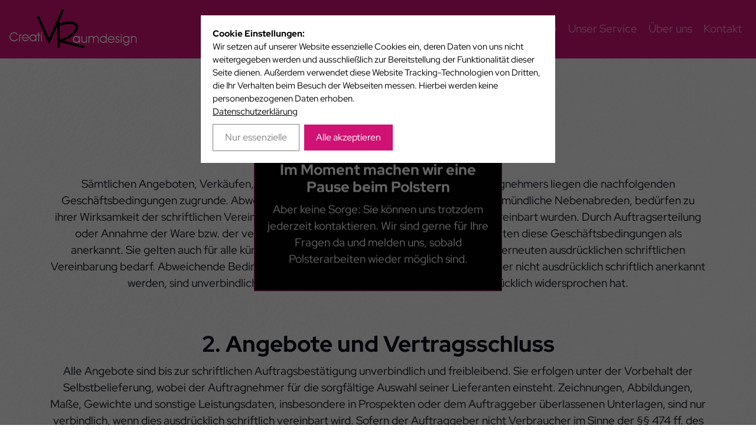

--- FILE ---
content_type: text/html; charset=utf-8
request_url: https://www.creativ-raumdesign.de/agb
body_size: 8006
content:
<!doctype html>
<html lang="de-de">
<head>
    <meta charset="utf-8">
	<meta name="description" content="AGB Creativ Raumdesign. Meisterbetrieb Creativ Raumdesign Veronika Reischl.">
	<title>AGB</title>
	<link href="/templates/frontend/favicon.ico" rel="icon" type="image/vnd.microsoft.icon">
<link href="https://www.creativ-raumdesign.de/templates/frontend/build/main.css?v=5" rel="stylesheet">
<script type="application/json" class="joomla-script-options new">{"system.paths":{"root":"","rootFull":"https:\/\/www.creativ-raumdesign.de\/","base":"","baseFull":"https:\/\/www.creativ-raumdesign.de\/"},"csrf.token":"e8a2bd312f8240b35e7ea2cd0774e4d3"}</script>
	<script src="/media/system/js/core.min.js?a3d8f8"></script>
	<script type="application/ld+json">{"@context":"https://schema.org","@graph":[{"@type":"Organization","@id":"https://www.creativ-raumdesign.de/#/schema/Organization/base","name":"Creativ Raumdesign","url":"https://www.creativ-raumdesign.de/"},{"@type":"WebSite","@id":"https://www.creativ-raumdesign.de/#/schema/WebSite/base","url":"https://www.creativ-raumdesign.de/","name":"Creativ Raumdesign","publisher":{"@id":"https://www.creativ-raumdesign.de/#/schema/Organization/base"}},{"@type":"WebPage","@id":"https://www.creativ-raumdesign.de/#/schema/WebPage/base","url":"https://www.creativ-raumdesign.de/agb","name":"AGB","description":"AGB Creativ Raumdesign. Meisterbetrieb Creativ Raumdesign Veronika Reischl.","isPartOf":{"@id":"https://www.creativ-raumdesign.de/#/schema/WebSite/base"},"about":{"@id":"https://www.creativ-raumdesign.de/#/schema/Organization/base"},"inLanguage":"de-DE"},{"@type":"Article","@id":"https://www.creativ-raumdesign.de/#/schema/com_content/article/10","name":"AGB","headline":"AGB","inLanguage":"de-DE","isPartOf":{"@id":"https://www.creativ-raumdesign.de/#/schema/WebPage/base"}}]}</script>
	<script>const gac='G-MS0ERV5F6W'
const allowColor='#d01274'
const policyLink='https://www.creativ-raumdesign.de/datenschutz'</script>

    <meta name="viewport" content="width=device-width, initial-scale=1, shrink-to-fit=no">
        <link rel="canonical" href="https://www.creativ-raumdesign.de/agb">
    <link rel="apple-touch-icon" href="https://www.creativ-raumdesign.de/templates/frontend/images/touchicons-assets/apple-touch-icon.png">
    <link rel="apple-touch-icon" href="https://www.creativ-raumdesign.de/templates/frontend/images/touchicons-assets/apple-touch-icon-57x57.png" sizes="57x57">
    <link rel="apple-touch-icon" href="https://www.creativ-raumdesign.de/templates/frontend/images/touchicons-assets/apple-touch-icon-60x60.png" sizes="60x60">
    <link rel="apple-touch-icon" href="https://www.creativ-raumdesign.de/templates/frontend/images/touchicons-assets/apple-touch-icon-72x72.png" sizes="72x72">
    <link rel="apple-touch-icon" href="https://www.creativ-raumdesign.de/templates/frontend/images/touchicons-assets/apple-touch-icon-76x76.png" sizes="76x76">
    <link rel="apple-touch-icon" href="https://www.creativ-raumdesign.de/templates/frontend/images/touchicons-assets/apple-touch-icon-114x114.png" sizes="114x114">
    <link rel="apple-touch-icon" href="https://www.creativ-raumdesign.de/templates/frontend/images/touchicons-assets/apple-touch-icon-120x120.png" sizes="120x120">
    <link rel="apple-touch-icon" href="https://www.creativ-raumdesign.de/templates/frontend/images/touchicons-assets/apple-touch-icon-128x128.png" sizes="128x128">
    <link rel="apple-touch-icon" href="https://www.creativ-raumdesign.de/templates/frontend/images/touchicons-assets/apple-touch-icon-144x144.png" sizes="144x144">
    <link rel="apple-touch-icon" href="https://www.creativ-raumdesign.de/templates/frontend/images/touchicons-assets/apple-touch-icon-152x152.png" sizes="152x152">
    <link rel="apple-touch-icon" href="https://www.creativ-raumdesign.de/templates/frontend/images/touchicons-assets/apple-touch-icon-180x180.png" sizes="180x180">
    <link rel="apple-touch-icon" href="https://www.creativ-raumdesign.de/templates/frontend/images/touchicons-assets/apple-touch-icon-precomposed.png">
    <meta name="msapplication-square70x70logo" content="https://www.creativ-raumdesign.de/templates/frontend/images/touchicons-assets/win8-tile-70x70.png">
    <meta name="msapplication-square144x144logo" content="https://www.creativ-raumdesign.de/templates/frontend/images/touchicons-assets/win8-tile-144x144.png">
    <meta name="msapplication-square150x150logo" content="https://www.creativ-raumdesign.de/templates/frontend/images/touchicons-assets/win8-tile-150x150.png">
    <meta name="msapplication-wide310x150logo" content="https://www.creativ-raumdesign.de/templates/frontend/images/touchicons-assets/win8-tile-310x150.png">
    <meta name="msapplication-square310x310logo" content="https://www.creativ-raumdesign.de/templates/frontend/images/touchicons-assets/win8-tile-310x310.png">
    <link rel="icon" type="image/png" href="https://www.creativ-raumdesign.de/templates/frontend/images/favicon.png">
    <meta property="og:type" content="website"/>
    <meta property="og:title" content="AGB"/>
    <meta property="og:description" content="AGB Creativ Raumdesign. Meisterbetrieb Creativ Raumdesign Veronika Reischl."/>
    <meta property="og:image"
          content="https://www.creativ-raumdesign.de/templates/frontend/images/shareimage-assets/share-image.jpg"/>
    </head>
<body>
<section id="main">
        <div class="popup-center">
        <p class="close-popup-center">X</p>
        <h3>Im Moment machen wir eine Pause beim Polstern</h3>
        <p>Aber keine Sorge: Sie können uns trotzdem jederzeit kontaktieren. Wir sind gerne für Ihre Fragen da und melden uns, sobald Polsterarbeiten wieder möglich sind.</p>
    </div>
    
<nav class="navbar navbar-expand-lg navbar-dark bg-dark nav-top">
    <div class="container-fluid">
        <a class="navbar-brand" style="float: left;" href="https://www.creativ-raumdesign.de/">
            <img data-src="https://www.creativ-raumdesign.de/templates/frontend/images/logo-polsterei-reischl.png"
                 alt="Polsterei Reischl" class="img-fluid lazy" style="width:220px;"/></a>
        <button class="navbar-toggler  ms-auto" type="button" data-bs-toggle="collapse"
                data-bs-target="#navbarTogglerDemo01" aria-controls="navbarTogglerDemo01" aria-expanded="false"
                aria-label="Toggle navigation">
            <span class="navbar-toggler-icon"></span>
        </button>
        <div class="collapse navbar-collapse" id="navbarTogglerDemo01">
            <ul class="navbar-nav ms-auto mb-2 mb-lg-0">
                                    <li class="nav-item">
                        <a class="nav-link "
                           href="https://www.creativ-raumdesign.de/">Startseite</a>
                    </li>
                                        <li class="nav-item">
                        <a class="nav-link "
                           href="https://www.creativ-raumdesign.de/leistungen">Leistungen</a>
                    </li>
                                        <li class="nav-item">
                        <a class="nav-link "
                           href="https://www.creativ-raumdesign.de/galerie">Galerie</a>
                    </li>
                                        <li class="nav-item">
                        <a class="nav-link "
                           href="https://www.creativ-raumdesign.de/unser-service">Unser Service</a>
                    </li>
                                        <li class="nav-item">
                        <a class="nav-link "
                           href="https://www.creativ-raumdesign.de/ueber-uns">Über uns</a>
                    </li>
                                        <li class="nav-item">
                        <a class="nav-link "
                           href="https://www.creativ-raumdesign.de/kontakt">Kontakt</a>
                    </li>
                                </ul>
        </div>
    </div>
</nav>
            <div class="bg-primary">
                <div style="width:100%; height:50px;">

                </div>
            </div>
            <div class="bg-primary">
    <div class="container">
        <div class="content  ">
            <div class="row">
                <div class="col-12 col-sm-12 col-md-12 col-lg-12">
                    <h1>AGB</h1>
<p> </p>
<h2>1.Geltungsbereich</h2>
<p>Sämtlichen Angeboten, Verkäufen, Lieferungen und sonstigen Leistungen des Auftragnehmers liegen die nachfolgenden Geschäftsbedingungen zugrunde. Abweichungen von diesen Bedingungen, insbesondere mündliche Nebenabreden, bedürfen zu ihrer Wirksamkeit der schriftlichen Vereinbarung, soweit sie vor bzw. bei Vertragsschluss vereinbart wurden. Durch Auftragserteilung oder Annahme der Ware bzw. der vertraglichen Leistung seitens des Auftraggebers gelten diese Geschäftsbedingungen als anerkannt. Sie gelten auch für alle künftigen Geschäftsbeziehungen, ohne dass es einer erneuten ausdrücklichen schriftlichen Vereinbarung bedarf. Abweichende Bedingungen des Auftraggebers, die vom Auftragnehmer nicht ausdrücklich schriftlich anerkannt werden, sind unverbindlich, auch wenn ihnen der Auftragnehmer nicht ausdrücklich widersprochen hat.</p>
<p> </p>
<h2>2. Angebote und Vertragsschluss</h2>
<p>Alle Angebote sind bis zur schriftlichen Auftragsbestätigung unverbindlich und freibleibend. Sie erfolgen unter der Vorbehalt der Selbstbelieferung, wobei der Auftragnehmer für die sorgfältige Auswahl seiner Lieferanten einsteht. Zeichnungen, Abbildungen, Maße, Gewichte und sonstige Leistungsdaten, insbesondere in Prospekten oder dem Auftraggeber überlassenen Unterlagen, sind nur verbindlich, wenn dies ausdrücklich schriftlich vereinbart wird. Sofern der Auftraggeber nicht Verbraucher im Sinne der §§ 474 ff. des Bürgerlichen Gesetzbuches (BGB) ist, gilt für alle Bauleistungen - insbesondere Bodenbelags- und Tapezierarbeiten - die Verdingungsordnung für Bauleistungen (VOB). Diese Leistungen entsprechen den für die Arbeiten des Auftragnehmers geltenden Allgemeinen Technischen Vorschriften (ATV), soweit nicht nachstehend oder in der Auftragsbestätigung etwas anderes bestimmt ist oder sonstige besondere Vereinbarungen getroffen werden. Auf ausdrücklichen Wunsch ist der Auftragnehmer bereit, den Text der genannten Bestimmungen zur Kenntnisnahme zur Verfügung zu stellen. Geringfügige Abweichungen bei Holzoberflächen (Farbe und Maserung) sowie bei Textilien (Gewebe und Farbe) bleiben vorbehalten.</p>
<p> </p>
<h2>3. Liefer- und Leistungszeit</h2>
<p>Falls kein fester Liefertermin vereinbart ist, erfolgt die Lieferung vier Wochen nach Vertragsschluss. Soweit eine Mitwirkungspflicht des Auftraggebers notwendig ist, beginnt die Frist nicht zu laufen, bevor der Auftraggeber diese Pflicht erfüllt hat. Liefer- und Leistungsverzögerungen aufgrund höherer Gewalt und aufgrund von unvorhersehbaren Ereignissen, die dem Auftragnehmer die Erbringung der vertraglichen Leistung wesentlich erschweren oder unmöglich machen (z.B. Betriebsstörungen oder andere unabwendbare Ereignisse), auch wenn sie bei Lieferanten oder deren Unterlieferanten eintreten, hat der Auftragnehmer auch bei verbindlich vereinbarten Fristen nicht zu vertreten. Sie berechtigen den Auftragnehmer die Lieferung bzw. die vertragliche Leistung unter Berücksichtigung der Dauer der Verzögerung zzgl. einer angemessenen Anlaufzeit zeitlich später zu erbringen. Über den Eintritt einer solchen Verzögerung wird der Auftraggeber unverzüglich unterrichtet. Sollte die Verzögerung unangemessen lange andauern, so kann jeder Vertragsteil ohne Ersatzleistung vom Vertrag zurücktreten. Falls der Auftragnehmer den schriftlich vereinbarten Liefertermin aus anderen Gründen nicht einhalten kann, hat der Auftraggeber ihn schriftlich in Verzug zu setzen und eine nach Art und Umfang der Leistung angemessene Nachfrist zu gewähren, es sei denn, die Leistung ist kalendermäßig bestimmt. Der Auftragnehmer ist zu Teillieferungen und Teilleistungen berechtigt, soweit sie für den Auftraggeber zumutbar sind.</p>
<p> </p>
<h2>4. Gefahrübergang</h2>
<p>Bei der Lieferung von Waren erfolgt der Versand ab Werkstatt bzw. Lager auf Rechnung und Gefahr des Auftraggebers, d.h. spätestens mit Verlassen der Werkstatt bzw. des Lagers geht die Gefahr des zufälligen Untergangs oder der zufälligen Verschlechterung der Ware auf den Auftraggeber über. Dies gilt im übrigen auch unabhängig davon, ob die Versendung vom Erfüllungsort aus erfolgt und wer die Versandkosten trägt. Ist die Ware versandbereit und verzögert sich die Versendung oder die Abnahme aus Gründen, die der Auftraggeber zu vertreten hat, so geht die Gefahr mit dem Zugang der Anzeige der Versandbereitschaft auf den Auftraggeber über. Lagerkosten gehen zu Lasten des Auftraggebers.</p>
<p> </p>
<h2>5. Anlieferung, Abnahme</h2>
<p>Beim Anliefern wird vorausgesetzt, dass das Fahrzeug unmittelbar an das Gebäude heranfahren und entladen kann. Mehrkosten, die durch weitere Transportwege oder wegen erschwerter Anfuhr vom Fahrzeug zum Gebäude verursacht werden, sind gesondert zu berechnen. Für Transporte über das 2. Stockwerk hinaus sind mechanische Transportmittel vom Auftraggeber bereitzustellen. Treppen müssen passierbar sein. Wird die Ausführung der Arbeiten des Auftragnehmers oder der von ihm beauftragten Personen durch Umstände behindert, die der Auftraggeber zu vertreten hat, so werden die entsprechenden Kosten (z.B. Arbeitszeit und Fahrgeld) in Rechnung gestellt. Die Abnahme der Lieferungen und Leistungen hat nach angezeigter Fertigstellung unverzüglich zu erfolgen. Dies gilt auch für in sich abgeschlossene Teillieferungen- oder Teilleistungen. Hat der Auftraggeber bei Bauleistungen die Lieferung oder Leistung bzw. Teile davon in Benutzung genommen, so gilt die Abnahme nach Ablauf von sechs Werktagen als erfolgt.</p>
<p> </p>
<h2>6. Gewährleistung</h2>
<p>Ist die Lieferung oder Leistung mangelhaft, so kann der Auftragnehmer nacherfüllen. Schlägt die Nachbesserung nach angemessener Frist objektiv fehl, kann der Auftraggeber nach seiner Wahl Herabsetzung der Vergütung (Minderung) verlangen, vom Vertrag zurücktreten oder ggf. Schadensersatz im Rahmen der vereinbarten Haftungsbeschränkung verlangen. Der Auftraggeber hat etwaige Mängel unverzüglich, spätestens jedoch innerhalb von fünf Werktagen nach Lieferung bzw. Durchführung der vertraglichen Leistung gegenüber dem Auftragnehmer schriftlich mitzuteilen. Mängel, die auch bei sorgfältiger Prüfung innerhalb dieser Frist nicht entdeckt werden können, sind dem Auftragnehmer unverzüglich nach Entdeckung schriftlich mitzuteilen. Die mangelhaften vertraglichen Lieferungen bzw. Leistungen sind von dem Auftraggeber in dem Zustand, in dem sie sich im Zeitpunkt der Feststellung des Mangels befinden, zur Besichtigung durch den Auftragnehmer bereit zu halten. Die Beseitigung des Mangels sowie jedwede sonstige Bearbeitung der vertraglichen Lieferungen bzw. Leistungen durch andere als den Auftragnehmer sowie ein Verstoß gegen die vorstehenden Verpflichtungen schließt jeden Gewährleistungsanspruch gegenüber dem Auftragnehmer aus. Die Gewährleistung wird bei Bauleistungen (Bodenbelags- und Tapezierarbeiten) nach den Bestimmungen des BGB übernommen. Ist der Auftraggeber nicht Verbraucher, gilt für Bauleistungen die Verjährungsfrist nach VOB/B (sh. auch Ziff. 3). Die Verjährungsfrist für die übrigen Leistungen beträgt 2 Jahre, bei Verträgen mit Nicht-Verbrauchern (sh. Ziffer 7 Satz 4) 1 Jahr. Reparaturarbeiten, z. B. an Polstermöbeln, verjähren ohne Rücksicht auf die Person des Vertragspartners in 1 Jahr. Der Auftragnehmer übernimmt die Gewähr, dass seine Leistung zur Zeit der Abnahme die vertraglich vereinbarte Beschaffenheit hat, den anerkannten Regeln der Technik entspricht und sich für die nach dem Vertrag vorausgesetzte bzw. für die gewöhnliche Verwendung eignet und eine Beschaffenheit aufweist, die bei Werken der gleichen Art üblich ist und die der Auftraggeber nach der Art des Werkes erwarten kann.</p>
<p> </p>
<h2>7. Haftung</h2>
<p>Der Auftragnehmer haftet grundsätzlich nicht für Fehler, die sich aus den vom Auftraggeber eingereichten Unterlagen, wie insbesondere Zeichnungen und Muster oder dergleichen oder durch ungenaue Angaben ergeben. Schadensersatzansprüche aus Unmöglichkeit der Leistung, wegen Nichterfüllung, aus positiver Vertragsverletzung, aus Verschulden bei Vertragsschluss und aus unerlaubter Handlung sind gegen den Auftragnehmer, seinen gesetzlichen Vertreter oder Erfüllungs- bzw. Verrichtungsgehilfen ausgeschlossen, soweit nicht vorsätzliches oder grob fahrlässiges Handeln vorliegt. Dies gilt nicht bei Verletzung von Leben, Körper und Gesundheit des Auftraggebers, Ansprüchen wegen der Verletzung von Kardinalpflichten und Ersatz von Verzugsschäden (§ 286 BGB).</p>
<p> </p>
<h2>8. Eigentumsvorbehalt</h2>
<p>Bis zur Erfüllung aller Forderungen, die dem Auftragnehmer aus jedem Rechtsgrund gegen den Auftraggeber jetzt oder künftig zustehen, behält sich der Auftragnehmer das Eigentum an den gelieferten Waren vor. Der Auftraggeber darf über die unter Eigentumsvorbehalt gelieferte Ware nicht verfügen, insbesondere diese nicht veräußern, nicht verschenken, nicht verpfänden oder nicht zur Sicherheit übereignen. Erfolgt die vertragliche Lieferung bzw. Leistung für einen vom Auftraggeber unterhaltenen Geschäftsbetrieb, so dürfen die Waren im Rahmen einer ordnungsgemäßen Geschäftsführung weiterveräußert werden. In diesem Fall werden die Forderungen des Auftraggebers gegen den Erwerber aus der Veräußerung bereits jetzt an den Auftragnehmer abgetreten; übersteigt der Wert der für den Auftragnehmer bestehenden Sicherheiten dessen Forderungen an den Auftraggeber insgesamt um mehr als 20 %, so ist der Auftragnehmer auf Verlangen des Auftraggebers insoweit zur Freigabe der Sicherheiten nach seiner Wahl verpflichtet. Der Auftraggeber ist verpflichtet, die Waren für die Dauer des Eigentumsvorbehalts gegen Feuer, Wasser, Diebstahl und Einbruch ausreichend zu versichern. Ggf. tritt er die Versicherungsansprüche in Höhe des Warenwertes bzw. in Höhe der noch offenen Forderungen an den Auftragnehmer ab. Verarbeitung oder Umbildung der gelieferten Ware erfolgen stets für den Auftragnehmer als Hersteller. Erlischt das (Mit-)Eigentum des Auftragnehmers durch Verbindung, so wird bereits jetzt vereinbart, dass das (Mit-)Eigentum des Auftraggebers an der einheitlichen Sache wertanteilsmäßig (Rechnungswert) auf den Auftragnehmer übergeht. Der Auftraggeber verwahrt das (Mit-)Eigentum des Auftragnehmers unentgeltlich. Bei Zugriff Dritter, insbesondere durch Gerichtsvollzieher, auf die Vorbehaltsware ist der Auftraggeber verpflichtet, auf das (Mit-) Eigentum des Auftragnehmers hinzuweisen und diesen unverzüglich zu benachrichtigen. Bei vertragswidrigem Verhalten des Auftraggebers, insbesondere bei Zahlungsverzug, ist der Auftragnehmer berechtigt, die Vorbehaltsware auf Kosten des Auftraggebers zurückzunehmen oder ggf. Abtretung der Herausgabeansprüche des Auftraggebers gegen Dritte zu verlangen. In der Zurücknahme sowie in der Pfändung der Vorbehaltsware durch den Auftragnehmer liegt kein Rücktritt vom Vertrag. Eigentums- und Urheberrechte an vom Auftragnehmer erstellten Kostenvoranschlägen, Zeichnungen, Entwürfen und Berechnungen bleiben vorbehalten. Derartige Unterlagen dürfen ohne Zustimmung des Auftragnehmers weder vervielfältigt noch Dritten zugänglich gemacht werden.</p>
<p> </p>
<h2>9. Preise und Zahlungsbedingungen</h2>
<p>Die Preise sind Endpreise, die die gesetzliche Mehrwertsteuer einschließen. Die im Angebot ausgewiesenen Endbeträge sind nach bestem Wissen ermittelt und sind, falls nicht anderes ausdrücklich angegeben ist, als Circa-Werte zu verstehen. Sie gelten nur bei ungeteilter Bestellung zu angebotenen Leistungen und/oder Lieferungen und im Fall von Bauleistungen bei ununterbrochener Leistungsmöglichkeit des Auftragnehmers. Bei Vereinbarungen, die Liefer- und Leistungsfristen von mehr als vier Monaten nach Vertragsabschluss enthalten, ist der Auftragnehmer berechtigt, in Verhandlungen über neue Preisvereinbarung einzutreten. Für das Aufmaß gilt das Rohbaumaß entsprechend den DIN-Vorschriften (Nr. 18365, 18366), die in der Verdingungsordnung für Bauleistungen (VOB) enthalten sind. Für Kostenvoranschläge, Zeichnungen, Entwürfe und Berechnungen, die vom Auftraggeber ausdrücklich bestellt wurden, ist das vereinbarte Entgelt auch dann zu zahlen, wenn der Auftrag nicht erteilt wird. Wird außerhalb üblicher Arbeitszeit Leistung verlangt, bedingt dies zusätzliche Zahlung der Lohnzuschläge. Alle Leistungen, auch Teilleistungen, sind - sofern nichts anderes ausdrücklich schriftlich vereinbart ist - sofort nach ihrer Abnahme bzw. Rechnungsstellung bar ohne jeden Abzug zu zahlen. Sofern nichts anderes vereinbart ist, ist bei Vertragsabschluss eine Anzahlung in Höhe von 25 % des Auftragswertes zu leisten. Wechsel und Schecks werden nur erfüllungshalber, nicht aber an Zahlungs statt, angenommen, wobei deren Annahme ohne Rechtspflicht unter dem Vorbehalt der Rückgabe und ohne Übernahme einer Haftung für nicht rechtzeitige Einlösung und Protesterhebung erfolgt. Die Annahme von Wechseln bedarf der vorherigen besonderen Vereinbarung. Verzugszinsen werden mit 5 % über dem Basiszinssatz nach § 1 des Diskontsatz-Überleitungsgesetzes vom 09.06.1998 p.a. berechnet. Kann der Auftragnehmer aus einem anderen Rechtsgrunde höhere Zinsen verlangen, so sind diese fortzuentrichten. Die Geltendmachung eines weitergehenden Schadens ist nicht ausgeschlossen. Der Auftraggeber ist zur Aufrechnung oder Zurückbehaltung nur mit rechtskräftig festgestellten oder unbestrittenen Gegenforderungen berechtigt. Wesentliche Verschlechterungen in der Kreditwürdigkeit des Auftraggebers berechtigen den Auftragnehmer, Vorauszahlungen bzw. Sicherheitsleistungen zu verlangen.</p>
<p> </p>
<h2>10. Meinungsverschiedenheiten / Schiedsgutachtenabrede</h2>
<p>Entstehen Unklarheiten oder Meinungsverschiedenheiten über tatsächliche Umstände, die für die Rechte und Pflichten aus diesem Vertrag wesentlich sein können, oder soll eine bestimmte Leistung geänderten wirtschaftlichen Verhältnissen angepasst werden, so soll ein Schiedsgutachten nach §§ 317 ff. BGB eingeholt werden. Beide Parteien konkretisieren vor der Beauftragung des Sachverständigen einvernehmlich den Streitgegenstand, zu dem der Sachverständige ein Schiedsgutachten erstellen soll, und geben ihm, falls erforderlich, Bewertungsmethoden und Entscheidungskriterien vor. Die in dem Schiedsgutachten getroffenen Feststellungen werden von den Parteien als verbindliche Grundlage zur Entscheidung des streitigen Sachverhaltes anerkannt. Als Schiedsgutachter soll ein Öffentlich bestellter und vereidigter Sachverständiger für das Raumausstatter-Handwerk beauftragt werden, der von beiden Parteien einvernehmlich zu bestimmen ist. Kommt ein Einvernehmen innerhalb von zwei Wochen nicht zu Stande, so wird der Sachverständige auf Antrag einer Partei von der Handwerkskammer für München und Oberbayern verbindlich für beide Parteien bestimmt.</p>
<p> </p>
<h2>11. Salvatorische Klausel</h2>
<p>Sollten einzelne Bestimmungen in diesen Geschäftsbedingungen ganz oder teilweise unwirksam sein oder werden, so bleibt hiervon die Wirksamkeit aller sonstigen Bestimmungen unberührt. Anstelle der unwirksamen Bestimmungen gilt eine dem Zweck der Vereinbarung entsprechende Ersatzbestimmung, die die Parteien getroffen hätten, wenn sie der Unwirksamkeit der Bestimmungen kundig gewesen wären.</p>
<p> </p>
<h2>12. Erfüllungsort, Gerichtsstand</h2>
<p>Erfüllungsort ist der Sitz des Auftraggebers. Sind beide Vertragsparteien Vollkaufleute, wird der Sitz des Auftragnehmers als Gerichtsstand vereinbart.</p>                </div>
                            </div>
        </div>
    </div>
</div><footer>
    <div class="container">
        <div class="content">
            <div class="row">
                <div class="col-12 col-sm-12 col-md-12 col-lg-12">
                    <div class="col-12 col-sm-12 col-md-12 col-lg-12">
                        <img data-src="https://www.creativ-raumdesign.de/templates/frontend/images/logo-polsterei-reischl.png"
                             alt="Polsterei Reischl" class="img-fluid lazy"
                             style="width:200px; padding:0px 0px 20px 0px;"/>
                        <address>
                            <b>Meisterbetrieb Creativ Raumdesign</b><br/>
                            Veronika Reischl<br/>
                            Industriestrasse 15 <br/>83734 Hausham<br/>
                            Telefon: <a href="tel:+491703207748">+49 170 3207748</a><br/>
                            E-Mail:
                            <a href="mailto:info@creativ-raumdesign.de">info@creativ-raumdesign.de</a><br/>
                        </address>
                    </div>
                    <div class="col-12 col-sm-12 col-md-12 col-lg-12">
                        <ul>
                                                            <li>
                                    <a href="https://www.creativ-raumdesign.de/agb"
                                       target="_self">AGB</a>
                                </li>
                                                                <li>
                                    <a href="https://www.creativ-raumdesign.de/impressum"
                                       target="_self">Impressum</a>
                                </li>
                                                                <li>
                                    <a href="https://www.creativ-raumdesign.de/datenschutz"
                                       target="_self">Datenschutz</a>
                                </li>
                                                        </ul>
                        <ul>
                            <li>
                                <a href="https://www.facebook.com/creatiVRaumdesign/" target="_blank">
                                    <img data-src="https://www.creativ-raumdesign.de/templates/frontend/images/logo_facebook.svg" alt="Facebook" style="margin-top:-10px;"
                                         class="img-fluid lazy"/>
                                </a>
                            </li>
                        </ul>
                    </div>
                </div>
            </div>
        </div>
    </div>
</footer></section>

<input type="hidden" id="base-url" value="https://www.creativ-raumdesign.de/"/>
<script src="/templates/frontend/build/app.js?v=5"></script>
</body>
</html>

--- FILE ---
content_type: text/javascript
request_url: https://www.creativ-raumdesign.de/templates/frontend/build/app.js?v=5
body_size: 59341
content:
/*!
  * Bootstrap v5.2.3 (https://getbootstrap.com/)
  * Copyright 2011-2022 The Bootstrap Authors (https://github.com/twbs/bootstrap/graphs/contributors)
  * Licensed under MIT (https://github.com/twbs/bootstrap/blob/main/LICENSE)
  */
function loadGAonConsent(){function e(){dataLayer.push(arguments)}window.dataLayer=window.dataLayer||[],e("js",new Date),e("config",gac);var t=document.createElement("script");t.async=!0,t.src="https://www.googletagmanager.com/gtag/js?id="+gac,document.getElementsByTagName("head")[0].appendChild(t,document.getElementsByTagName("head")[0])}!function(e,t){"object"==typeof exports&&"undefined"!=typeof module?module.exports=t(require("@popperjs/core")):"function"==typeof define&&define.amd?define(["@popperjs/core"],t):(e="undefined"!=typeof globalThis?globalThis:e||self).bootstrap=t(e.Popper)}(this,(function(e){"use strict";const t=function(e){if(e&&e.__esModule)return e;const t=Object.create(null,{[Symbol.toStringTag]:{value:"Module"}});if(e)for(const n in e)if("default"!==n){const o=Object.getOwnPropertyDescriptor(e,n);Object.defineProperty(t,n,o.get?o:{enumerable:!0,get:()=>e[n]})}return t.default=e,Object.freeze(t)}(e),n="transitionend",o=e=>{let t=e.getAttribute("data-bs-target");if(!t||"#"===t){let n=e.getAttribute("href");if(!n||!n.includes("#")&&!n.startsWith("."))return null;n.includes("#")&&!n.startsWith("#")&&(n=`#${n.split("#")[1]}`),t=n&&"#"!==n?n.trim():null}return t},i=e=>{const t=o(e);return t&&document.querySelector(t)?t:null},r=e=>{const t=o(e);return t?document.querySelector(t):null},s=e=>{e.dispatchEvent(new Event(n))},a=e=>!(!e||"object"!=typeof e)&&(void 0!==e.jquery&&(e=e[0]),void 0!==e.nodeType),l=e=>a(e)?e.jquery?e[0]:e:"string"==typeof e&&e.length>0?document.querySelector(e):null,c=e=>{if(!a(e)||0===e.getClientRects().length)return!1;const t="visible"===getComputedStyle(e).getPropertyValue("visibility"),n=e.closest("details:not([open])");if(!n)return t;if(n!==e){const t=e.closest("summary");if(t&&t.parentNode!==n)return!1;if(null===t)return!1}return t},d=e=>!e||e.nodeType!==Node.ELEMENT_NODE||!!e.classList.contains("disabled")||(void 0!==e.disabled?e.disabled:e.hasAttribute("disabled")&&"false"!==e.getAttribute("disabled")),u=e=>{if(!document.documentElement.attachShadow)return null;if("function"==typeof e.getRootNode){const t=e.getRootNode();return t instanceof ShadowRoot?t:null}return e instanceof ShadowRoot?e:e.parentNode?u(e.parentNode):null},h=()=>{},f=e=>{e.offsetHeight},p=()=>window.jQuery&&!document.body.hasAttribute("data-bs-no-jquery")?window.jQuery:null,m=[],g=()=>"rtl"===document.documentElement.dir,v=e=>{var t;t=()=>{const t=p();if(t){const n=e.NAME,o=t.fn[n];t.fn[n]=e.jQueryInterface,t.fn[n].Constructor=e,t.fn[n].noConflict=()=>(t.fn[n]=o,e.jQueryInterface)}},"loading"===document.readyState?(m.length||document.addEventListener("DOMContentLoaded",(()=>{for(const e of m)e()})),m.push(t)):t()},y=e=>{"function"==typeof e&&e()},b=(e,t,o=!0)=>{if(!o)return void y(e);const i=(e=>{if(!e)return 0;let{transitionDuration:t,transitionDelay:n}=window.getComputedStyle(e);const o=Number.parseFloat(t),i=Number.parseFloat(n);return o||i?(t=t.split(",")[0],n=n.split(",")[0],1e3*(Number.parseFloat(t)+Number.parseFloat(n))):0})(t)+5;let r=!1;const a=({target:o})=>{o===t&&(r=!0,t.removeEventListener(n,a),y(e))};t.addEventListener(n,a),setTimeout((()=>{r||s(t)}),i)},_=(e,t,n,o)=>{const i=e.length;let r=e.indexOf(t);return-1===r?!n&&o?e[i-1]:e[0]:(r+=n?1:-1,o&&(r=(r+i)%i),e[Math.max(0,Math.min(r,i-1))])},C=/[^.]*(?=\..*)\.|.*/,w=/\..*/,x=/::\d+$/,E={};let T=1;const A={mouseenter:"mouseover",mouseleave:"mouseout"},N=new Set(["click","dblclick","mouseup","mousedown","contextmenu","mousewheel","DOMMouseScroll","mouseover","mouseout","mousemove","selectstart","selectend","keydown","keypress","keyup","orientationchange","touchstart","touchmove","touchend","touchcancel","pointerdown","pointermove","pointerup","pointerleave","pointercancel","gesturestart","gesturechange","gestureend","focus","blur","change","reset","select","submit","focusin","focusout","load","unload","beforeunload","resize","move","DOMContentLoaded","readystatechange","error","abort","scroll"]);function S(e,t){return t&&`${t}::${T++}`||e.uidEvent||T++}function O(e){const t=S(e);return e.uidEvent=t,E[t]=E[t]||{},E[t]}function k(e,t,n=null){return Object.values(e).find((e=>e.callable===t&&e.delegationSelector===n))}function D(e,t,n){const o="string"==typeof t,i=o?n:t||n;let r=j(e);return N.has(r)||(r=e),[o,i,r]}function I(e,t,n,o,i){if("string"!=typeof t||!e)return;let[r,s,a]=D(t,n,o);if(t in A){const e=e=>function(t){if(!t.relatedTarget||t.relatedTarget!==t.delegateTarget&&!t.delegateTarget.contains(t.relatedTarget))return e.call(this,t)};s=e(s)}const l=O(e),c=l[a]||(l[a]={}),d=k(c,s,r?n:null);if(d)return void(d.oneOff=d.oneOff&&i);const u=S(s,t.replace(C,"")),h=r?function(e,t,n){return function o(i){const r=e.querySelectorAll(t);for(let{target:s}=i;s&&s!==this;s=s.parentNode)for(const a of r)if(a===s)return M(i,{delegateTarget:s}),o.oneOff&&H.off(e,i.type,t,n),n.apply(s,[i])}}(e,n,s):function(e,t){return function n(o){return M(o,{delegateTarget:e}),n.oneOff&&H.off(e,o.type,t),t.apply(e,[o])}}(e,s);h.delegationSelector=r?n:null,h.callable=s,h.oneOff=i,h.uidEvent=u,c[u]=h,e.addEventListener(a,h,r)}function L(e,t,n,o,i){const r=k(t[n],o,i);r&&(e.removeEventListener(n,r,Boolean(i)),delete t[n][r.uidEvent])}function P(e,t,n,o){const i=t[n]||{};for(const r of Object.keys(i))if(r.includes(o)){const o=i[r];L(e,t,n,o.callable,o.delegationSelector)}}function j(e){return e=e.replace(w,""),A[e]||e}const H={on(e,t,n,o){I(e,t,n,o,!1)},one(e,t,n,o){I(e,t,n,o,!0)},off(e,t,n,o){if("string"!=typeof t||!e)return;const[i,r,s]=D(t,n,o),a=s!==t,l=O(e),c=l[s]||{},d=t.startsWith(".");if(void 0===r){if(d)for(const n of Object.keys(l))P(e,l,n,t.slice(1));for(const n of Object.keys(c)){const o=n.replace(x,"");if(!a||t.includes(o)){const t=c[n];L(e,l,s,t.callable,t.delegationSelector)}}}else{if(!Object.keys(c).length)return;L(e,l,s,r,i?n:null)}},trigger(e,t,n){if("string"!=typeof t||!e)return null;const o=p();let i=null,r=!0,s=!0,a=!1;t!==j(t)&&o&&(i=o.Event(t,n),o(e).trigger(i),r=!i.isPropagationStopped(),s=!i.isImmediatePropagationStopped(),a=i.isDefaultPrevented());let l=new Event(t,{bubbles:r,cancelable:!0});return l=M(l,n),a&&l.preventDefault(),s&&e.dispatchEvent(l),l.defaultPrevented&&i&&i.preventDefault(),l}};function M(e,t){for(const[n,o]of Object.entries(t||{}))try{e[n]=o}catch(t){Object.defineProperty(e,n,{configurable:!0,get:()=>o})}return e}const q=new Map,X={set(e,t,n){q.has(e)||q.set(e,new Map);const o=q.get(e);o.has(t)||0===o.size?o.set(t,n):console.error(`Bootstrap doesn't allow more than one instance per element. Bound instance: ${Array.from(o.keys())[0]}.`)},get:(e,t)=>q.has(e)&&q.get(e).get(t)||null,remove(e,t){if(!q.has(e))return;const n=q.get(e);n.delete(t),0===n.size&&q.delete(e)}};function Y(e){if("true"===e)return!0;if("false"===e)return!1;if(e===Number(e).toString())return Number(e);if(""===e||"null"===e)return null;if("string"!=typeof e)return e;try{return JSON.parse(decodeURIComponent(e))}catch(t){return e}}function F(e){return e.replace(/[A-Z]/g,(e=>`-${e.toLowerCase()}`))}const R={setDataAttribute(e,t,n){e.setAttribute(`data-bs-${F(t)}`,n)},removeDataAttribute(e,t){e.removeAttribute(`data-bs-${F(t)}`)},getDataAttributes(e){if(!e)return{};const t={},n=Object.keys(e.dataset).filter((e=>e.startsWith("bs")&&!e.startsWith("bsConfig")));for(const o of n){let n=o.replace(/^bs/,"");n=n.charAt(0).toLowerCase()+n.slice(1,n.length),t[n]=Y(e.dataset[o])}return t},getDataAttribute:(e,t)=>Y(e.getAttribute(`data-bs-${F(t)}`))};class W{static get Default(){return{}}static get DefaultType(){return{}}static get NAME(){throw new Error('You have to implement the static method "NAME", for each component!')}_getConfig(e){return e=this._mergeConfigObj(e),e=this._configAfterMerge(e),this._typeCheckConfig(e),e}_configAfterMerge(e){return e}_mergeConfigObj(e,t){const n=a(t)?R.getDataAttribute(t,"config"):{};return{...this.constructor.Default,..."object"==typeof n?n:{},...a(t)?R.getDataAttributes(t):{},..."object"==typeof e?e:{}}}_typeCheckConfig(e,t=this.constructor.DefaultType){for(const o of Object.keys(t)){const i=t[o],r=e[o],s=a(r)?"element":null==(n=r)?`${n}`:Object.prototype.toString.call(n).match(/\s([a-z]+)/i)[1].toLowerCase();if(!new RegExp(i).test(s))throw new TypeError(`${this.constructor.NAME.toUpperCase()}: Option "${o}" provided type "${s}" but expected type "${i}".`)}var n}}class z extends W{constructor(e,t){super(),(e=l(e))&&(this._element=e,this._config=this._getConfig(t),X.set(this._element,this.constructor.DATA_KEY,this))}dispose(){X.remove(this._element,this.constructor.DATA_KEY),H.off(this._element,this.constructor.EVENT_KEY);for(const e of Object.getOwnPropertyNames(this))this[e]=null}_queueCallback(e,t,n=!0){b(e,t,n)}_getConfig(e){return e=this._mergeConfigObj(e,this._element),e=this._configAfterMerge(e),this._typeCheckConfig(e),e}static getInstance(e){return X.get(l(e),this.DATA_KEY)}static getOrCreateInstance(e,t={}){return this.getInstance(e)||new this(e,"object"==typeof t?t:null)}static get VERSION(){return"5.2.3"}static get DATA_KEY(){return`bs.${this.NAME}`}static get EVENT_KEY(){return`.${this.DATA_KEY}`}static eventName(e){return`${e}${this.EVENT_KEY}`}}const B=(e,t="hide")=>{const n=`click.dismiss${e.EVENT_KEY}`,o=e.NAME;H.on(document,n,`[data-bs-dismiss="${o}"]`,(function(n){if(["A","AREA"].includes(this.tagName)&&n.preventDefault(),d(this))return;const i=r(this)||this.closest(`.${o}`);e.getOrCreateInstance(i)[t]()}))};class $ extends z{static get NAME(){return"alert"}close(){if(H.trigger(this._element,"close.bs.alert").defaultPrevented)return;this._element.classList.remove("show");const e=this._element.classList.contains("fade");this._queueCallback((()=>this._destroyElement()),this._element,e)}_destroyElement(){this._element.remove(),H.trigger(this._element,"closed.bs.alert"),this.dispose()}static jQueryInterface(e){return this.each((function(){const t=$.getOrCreateInstance(this);if("string"==typeof e){if(void 0===t[e]||e.startsWith("_")||"constructor"===e)throw new TypeError(`No method named "${e}"`);t[e](this)}}))}}B($,"close"),v($);const U='[data-bs-toggle="button"]';class V extends z{static get NAME(){return"button"}toggle(){this._element.setAttribute("aria-pressed",this._element.classList.toggle("active"))}static jQueryInterface(e){return this.each((function(){const t=V.getOrCreateInstance(this);"toggle"===e&&t[e]()}))}}H.on(document,"click.bs.button.data-api",U,(e=>{e.preventDefault();const t=e.target.closest(U);V.getOrCreateInstance(t).toggle()})),v(V);const Q={find:(e,t=document.documentElement)=>[].concat(...Element.prototype.querySelectorAll.call(t,e)),findOne:(e,t=document.documentElement)=>Element.prototype.querySelector.call(t,e),children:(e,t)=>[].concat(...e.children).filter((e=>e.matches(t))),parents(e,t){const n=[];let o=e.parentNode.closest(t);for(;o;)n.push(o),o=o.parentNode.closest(t);return n},prev(e,t){let n=e.previousElementSibling;for(;n;){if(n.matches(t))return[n];n=n.previousElementSibling}return[]},next(e,t){let n=e.nextElementSibling;for(;n;){if(n.matches(t))return[n];n=n.nextElementSibling}return[]},focusableChildren(e){const t=["a","button","input","textarea","select","details","[tabindex]",'[contenteditable="true"]'].map((e=>`${e}:not([tabindex^="-"])`)).join(",");return this.find(t,e).filter((e=>!d(e)&&c(e)))}},K={endCallback:null,leftCallback:null,rightCallback:null},Z={endCallback:"(function|null)",leftCallback:"(function|null)",rightCallback:"(function|null)"};class G extends W{constructor(e,t){super(),this._element=e,e&&G.isSupported()&&(this._config=this._getConfig(t),this._deltaX=0,this._supportPointerEvents=Boolean(window.PointerEvent),this._initEvents())}static get Default(){return K}static get DefaultType(){return Z}static get NAME(){return"swipe"}dispose(){H.off(this._element,".bs.swipe")}_start(e){this._supportPointerEvents?this._eventIsPointerPenTouch(e)&&(this._deltaX=e.clientX):this._deltaX=e.touches[0].clientX}_end(e){this._eventIsPointerPenTouch(e)&&(this._deltaX=e.clientX-this._deltaX),this._handleSwipe(),y(this._config.endCallback)}_move(e){this._deltaX=e.touches&&e.touches.length>1?0:e.touches[0].clientX-this._deltaX}_handleSwipe(){const e=Math.abs(this._deltaX);if(e<=40)return;const t=e/this._deltaX;this._deltaX=0,t&&y(t>0?this._config.rightCallback:this._config.leftCallback)}_initEvents(){this._supportPointerEvents?(H.on(this._element,"pointerdown.bs.swipe",(e=>this._start(e))),H.on(this._element,"pointerup.bs.swipe",(e=>this._end(e))),this._element.classList.add("pointer-event")):(H.on(this._element,"touchstart.bs.swipe",(e=>this._start(e))),H.on(this._element,"touchmove.bs.swipe",(e=>this._move(e))),H.on(this._element,"touchend.bs.swipe",(e=>this._end(e))))}_eventIsPointerPenTouch(e){return this._supportPointerEvents&&("pen"===e.pointerType||"touch"===e.pointerType)}static isSupported(){return"ontouchstart"in document.documentElement||navigator.maxTouchPoints>0}}const J="next",ee="prev",te="left",ne="right",oe="slid.bs.carousel",ie="carousel",re="active",se={ArrowLeft:ne,ArrowRight:te},ae={interval:5e3,keyboard:!0,pause:"hover",ride:!1,touch:!0,wrap:!0},le={interval:"(number|boolean)",keyboard:"boolean",pause:"(string|boolean)",ride:"(boolean|string)",touch:"boolean",wrap:"boolean"};class ce extends z{constructor(e,t){super(e,t),this._interval=null,this._activeElement=null,this._isSliding=!1,this.touchTimeout=null,this._swipeHelper=null,this._indicatorsElement=Q.findOne(".carousel-indicators",this._element),this._addEventListeners(),this._config.ride===ie&&this.cycle()}static get Default(){return ae}static get DefaultType(){return le}static get NAME(){return"carousel"}next(){this._slide(J)}nextWhenVisible(){!document.hidden&&c(this._element)&&this.next()}prev(){this._slide(ee)}pause(){this._isSliding&&s(this._element),this._clearInterval()}cycle(){this._clearInterval(),this._updateInterval(),this._interval=setInterval((()=>this.nextWhenVisible()),this._config.interval)}_maybeEnableCycle(){this._config.ride&&(this._isSliding?H.one(this._element,oe,(()=>this.cycle())):this.cycle())}to(e){const t=this._getItems();if(e>t.length-1||e<0)return;if(this._isSliding)return void H.one(this._element,oe,(()=>this.to(e)));const n=this._getItemIndex(this._getActive());if(n===e)return;const o=e>n?J:ee;this._slide(o,t[e])}dispose(){this._swipeHelper&&this._swipeHelper.dispose(),super.dispose()}_configAfterMerge(e){return e.defaultInterval=e.interval,e}_addEventListeners(){this._config.keyboard&&H.on(this._element,"keydown.bs.carousel",(e=>this._keydown(e))),"hover"===this._config.pause&&(H.on(this._element,"mouseenter.bs.carousel",(()=>this.pause())),H.on(this._element,"mouseleave.bs.carousel",(()=>this._maybeEnableCycle()))),this._config.touch&&G.isSupported()&&this._addTouchEventListeners()}_addTouchEventListeners(){for(const e of Q.find(".carousel-item img",this._element))H.on(e,"dragstart.bs.carousel",(e=>e.preventDefault()));const e={leftCallback:()=>this._slide(this._directionToOrder(te)),rightCallback:()=>this._slide(this._directionToOrder(ne)),endCallback:()=>{"hover"===this._config.pause&&(this.pause(),this.touchTimeout&&clearTimeout(this.touchTimeout),this.touchTimeout=setTimeout((()=>this._maybeEnableCycle()),500+this._config.interval))}};this._swipeHelper=new G(this._element,e)}_keydown(e){if(/input|textarea/i.test(e.target.tagName))return;const t=se[e.key];t&&(e.preventDefault(),this._slide(this._directionToOrder(t)))}_getItemIndex(e){return this._getItems().indexOf(e)}_setActiveIndicatorElement(e){if(!this._indicatorsElement)return;const t=Q.findOne(".active",this._indicatorsElement);t.classList.remove(re),t.removeAttribute("aria-current");const n=Q.findOne(`[data-bs-slide-to="${e}"]`,this._indicatorsElement);n&&(n.classList.add(re),n.setAttribute("aria-current","true"))}_updateInterval(){const e=this._activeElement||this._getActive();if(!e)return;const t=Number.parseInt(e.getAttribute("data-bs-interval"),10);this._config.interval=t||this._config.defaultInterval}_slide(e,t=null){if(this._isSliding)return;const n=this._getActive(),o=e===J,i=t||_(this._getItems(),n,o,this._config.wrap);if(i===n)return;const r=this._getItemIndex(i),s=t=>H.trigger(this._element,t,{relatedTarget:i,direction:this._orderToDirection(e),from:this._getItemIndex(n),to:r});if(s("slide.bs.carousel").defaultPrevented)return;if(!n||!i)return;const a=Boolean(this._interval);this.pause(),this._isSliding=!0,this._setActiveIndicatorElement(r),this._activeElement=i;const l=o?"carousel-item-start":"carousel-item-end",c=o?"carousel-item-next":"carousel-item-prev";i.classList.add(c),f(i),n.classList.add(l),i.classList.add(l),this._queueCallback((()=>{i.classList.remove(l,c),i.classList.add(re),n.classList.remove(re,c,l),this._isSliding=!1,s(oe)}),n,this._isAnimated()),a&&this.cycle()}_isAnimated(){return this._element.classList.contains("slide")}_getActive(){return Q.findOne(".active.carousel-item",this._element)}_getItems(){return Q.find(".carousel-item",this._element)}_clearInterval(){this._interval&&(clearInterval(this._interval),this._interval=null)}_directionToOrder(e){return g()?e===te?ee:J:e===te?J:ee}_orderToDirection(e){return g()?e===ee?te:ne:e===ee?ne:te}static jQueryInterface(e){return this.each((function(){const t=ce.getOrCreateInstance(this,e);if("number"!=typeof e){if("string"==typeof e){if(void 0===t[e]||e.startsWith("_")||"constructor"===e)throw new TypeError(`No method named "${e}"`);t[e]()}}else t.to(e)}))}}H.on(document,"click.bs.carousel.data-api","[data-bs-slide], [data-bs-slide-to]",(function(e){const t=r(this);if(!t||!t.classList.contains(ie))return;e.preventDefault();const n=ce.getOrCreateInstance(t),o=this.getAttribute("data-bs-slide-to");return o?(n.to(o),void n._maybeEnableCycle()):"next"===R.getDataAttribute(this,"slide")?(n.next(),void n._maybeEnableCycle()):(n.prev(),void n._maybeEnableCycle())})),H.on(window,"load.bs.carousel.data-api",(()=>{const e=Q.find('[data-bs-ride="carousel"]');for(const t of e)ce.getOrCreateInstance(t)})),v(ce);const de="show",ue="collapse",he="collapsing",fe='[data-bs-toggle="collapse"]',pe={parent:null,toggle:!0},me={parent:"(null|element)",toggle:"boolean"};class ge extends z{constructor(e,t){super(e,t),this._isTransitioning=!1,this._triggerArray=[];const n=Q.find(fe);for(const e of n){const t=i(e),n=Q.find(t).filter((e=>e===this._element));null!==t&&n.length&&this._triggerArray.push(e)}this._initializeChildren(),this._config.parent||this._addAriaAndCollapsedClass(this._triggerArray,this._isShown()),this._config.toggle&&this.toggle()}static get Default(){return pe}static get DefaultType(){return me}static get NAME(){return"collapse"}toggle(){this._isShown()?this.hide():this.show()}show(){if(this._isTransitioning||this._isShown())return;let e=[];if(this._config.parent&&(e=this._getFirstLevelChildren(".collapse.show, .collapse.collapsing").filter((e=>e!==this._element)).map((e=>ge.getOrCreateInstance(e,{toggle:!1})))),e.length&&e[0]._isTransitioning)return;if(H.trigger(this._element,"show.bs.collapse").defaultPrevented)return;for(const t of e)t.hide();const t=this._getDimension();this._element.classList.remove(ue),this._element.classList.add(he),this._element.style[t]=0,this._addAriaAndCollapsedClass(this._triggerArray,!0),this._isTransitioning=!0;const n=`scroll${t[0].toUpperCase()+t.slice(1)}`;this._queueCallback((()=>{this._isTransitioning=!1,this._element.classList.remove(he),this._element.classList.add(ue,de),this._element.style[t]="",H.trigger(this._element,"shown.bs.collapse")}),this._element,!0),this._element.style[t]=`${this._element[n]}px`}hide(){if(this._isTransitioning||!this._isShown())return;if(H.trigger(this._element,"hide.bs.collapse").defaultPrevented)return;const e=this._getDimension();this._element.style[e]=`${this._element.getBoundingClientRect()[e]}px`,f(this._element),this._element.classList.add(he),this._element.classList.remove(ue,de);for(const e of this._triggerArray){const t=r(e);t&&!this._isShown(t)&&this._addAriaAndCollapsedClass([e],!1)}this._isTransitioning=!0,this._element.style[e]="",this._queueCallback((()=>{this._isTransitioning=!1,this._element.classList.remove(he),this._element.classList.add(ue),H.trigger(this._element,"hidden.bs.collapse")}),this._element,!0)}_isShown(e=this._element){return e.classList.contains(de)}_configAfterMerge(e){return e.toggle=Boolean(e.toggle),e.parent=l(e.parent),e}_getDimension(){return this._element.classList.contains("collapse-horizontal")?"width":"height"}_initializeChildren(){if(!this._config.parent)return;const e=this._getFirstLevelChildren(fe);for(const t of e){const e=r(t);e&&this._addAriaAndCollapsedClass([t],this._isShown(e))}}_getFirstLevelChildren(e){const t=Q.find(":scope .collapse .collapse",this._config.parent);return Q.find(e,this._config.parent).filter((e=>!t.includes(e)))}_addAriaAndCollapsedClass(e,t){if(e.length)for(const n of e)n.classList.toggle("collapsed",!t),n.setAttribute("aria-expanded",t)}static jQueryInterface(e){const t={};return"string"==typeof e&&/show|hide/.test(e)&&(t.toggle=!1),this.each((function(){const n=ge.getOrCreateInstance(this,t);if("string"==typeof e){if(void 0===n[e])throw new TypeError(`No method named "${e}"`);n[e]()}}))}}H.on(document,"click.bs.collapse.data-api",fe,(function(e){("A"===e.target.tagName||e.delegateTarget&&"A"===e.delegateTarget.tagName)&&e.preventDefault();const t=i(this),n=Q.find(t);for(const e of n)ge.getOrCreateInstance(e,{toggle:!1}).toggle()})),v(ge);const ve="dropdown",ye="ArrowUp",be="ArrowDown",_e="click.bs.dropdown.data-api",Ce="keydown.bs.dropdown.data-api",we="show",xe='[data-bs-toggle="dropdown"]:not(.disabled):not(:disabled)',Ee=`${xe}.show`,Te=".dropdown-menu",Ae=g()?"top-end":"top-start",Ne=g()?"top-start":"top-end",Se=g()?"bottom-end":"bottom-start",Oe=g()?"bottom-start":"bottom-end",ke=g()?"left-start":"right-start",De=g()?"right-start":"left-start",Ie={autoClose:!0,boundary:"clippingParents",display:"dynamic",offset:[0,2],popperConfig:null,reference:"toggle"},Le={autoClose:"(boolean|string)",boundary:"(string|element)",display:"string",offset:"(array|string|function)",popperConfig:"(null|object|function)",reference:"(string|element|object)"};class Pe extends z{constructor(e,t){super(e,t),this._popper=null,this._parent=this._element.parentNode,this._menu=Q.next(this._element,Te)[0]||Q.prev(this._element,Te)[0]||Q.findOne(Te,this._parent),this._inNavbar=this._detectNavbar()}static get Default(){return Ie}static get DefaultType(){return Le}static get NAME(){return ve}toggle(){return this._isShown()?this.hide():this.show()}show(){if(d(this._element)||this._isShown())return;const e={relatedTarget:this._element};if(!H.trigger(this._element,"show.bs.dropdown",e).defaultPrevented){if(this._createPopper(),"ontouchstart"in document.documentElement&&!this._parent.closest(".navbar-nav"))for(const e of[].concat(...document.body.children))H.on(e,"mouseover",h);this._element.focus(),this._element.setAttribute("aria-expanded",!0),this._menu.classList.add(we),this._element.classList.add(we),H.trigger(this._element,"shown.bs.dropdown",e)}}hide(){if(d(this._element)||!this._isShown())return;const e={relatedTarget:this._element};this._completeHide(e)}dispose(){this._popper&&this._popper.destroy(),super.dispose()}update(){this._inNavbar=this._detectNavbar(),this._popper&&this._popper.update()}_completeHide(e){if(!H.trigger(this._element,"hide.bs.dropdown",e).defaultPrevented){if("ontouchstart"in document.documentElement)for(const e of[].concat(...document.body.children))H.off(e,"mouseover",h);this._popper&&this._popper.destroy(),this._menu.classList.remove(we),this._element.classList.remove(we),this._element.setAttribute("aria-expanded","false"),R.removeDataAttribute(this._menu,"popper"),H.trigger(this._element,"hidden.bs.dropdown",e)}}_getConfig(e){if("object"==typeof(e=super._getConfig(e)).reference&&!a(e.reference)&&"function"!=typeof e.reference.getBoundingClientRect)throw new TypeError(`${ve.toUpperCase()}: Option "reference" provided type "object" without a required "getBoundingClientRect" method.`);return e}_createPopper(){if(void 0===t)throw new TypeError("Bootstrap's dropdowns require Popper (https://popper.js.org)");let e=this._element;"parent"===this._config.reference?e=this._parent:a(this._config.reference)?e=l(this._config.reference):"object"==typeof this._config.reference&&(e=this._config.reference);const n=this._getPopperConfig();this._popper=t.createPopper(e,this._menu,n)}_isShown(){return this._menu.classList.contains(we)}_getPlacement(){const e=this._parent;if(e.classList.contains("dropend"))return ke;if(e.classList.contains("dropstart"))return De;if(e.classList.contains("dropup-center"))return"top";if(e.classList.contains("dropdown-center"))return"bottom";const t="end"===getComputedStyle(this._menu).getPropertyValue("--bs-position").trim();return e.classList.contains("dropup")?t?Ne:Ae:t?Oe:Se}_detectNavbar(){return null!==this._element.closest(".navbar")}_getOffset(){const{offset:e}=this._config;return"string"==typeof e?e.split(",").map((e=>Number.parseInt(e,10))):"function"==typeof e?t=>e(t,this._element):e}_getPopperConfig(){const e={placement:this._getPlacement(),modifiers:[{name:"preventOverflow",options:{boundary:this._config.boundary}},{name:"offset",options:{offset:this._getOffset()}}]};return(this._inNavbar||"static"===this._config.display)&&(R.setDataAttribute(this._menu,"popper","static"),e.modifiers=[{name:"applyStyles",enabled:!1}]),{...e,..."function"==typeof this._config.popperConfig?this._config.popperConfig(e):this._config.popperConfig}}_selectMenuItem({key:e,target:t}){const n=Q.find(".dropdown-menu .dropdown-item:not(.disabled):not(:disabled)",this._menu).filter((e=>c(e)));n.length&&_(n,t,e===be,!n.includes(t)).focus()}static jQueryInterface(e){return this.each((function(){const t=Pe.getOrCreateInstance(this,e);if("string"==typeof e){if(void 0===t[e])throw new TypeError(`No method named "${e}"`);t[e]()}}))}static clearMenus(e){if(2===e.button||"keyup"===e.type&&"Tab"!==e.key)return;const t=Q.find(Ee);for(const n of t){const t=Pe.getInstance(n);if(!t||!1===t._config.autoClose)continue;const o=e.composedPath(),i=o.includes(t._menu);if(o.includes(t._element)||"inside"===t._config.autoClose&&!i||"outside"===t._config.autoClose&&i)continue;if(t._menu.contains(e.target)&&("keyup"===e.type&&"Tab"===e.key||/input|select|option|textarea|form/i.test(e.target.tagName)))continue;const r={relatedTarget:t._element};"click"===e.type&&(r.clickEvent=e),t._completeHide(r)}}static dataApiKeydownHandler(e){const t=/input|textarea/i.test(e.target.tagName),n="Escape"===e.key,o=[ye,be].includes(e.key);if(!o&&!n)return;if(t&&!n)return;e.preventDefault();const i=this.matches(xe)?this:Q.prev(this,xe)[0]||Q.next(this,xe)[0]||Q.findOne(xe,e.delegateTarget.parentNode),r=Pe.getOrCreateInstance(i);if(o)return e.stopPropagation(),r.show(),void r._selectMenuItem(e);r._isShown()&&(e.stopPropagation(),r.hide(),i.focus())}}H.on(document,Ce,xe,Pe.dataApiKeydownHandler),H.on(document,Ce,Te,Pe.dataApiKeydownHandler),H.on(document,_e,Pe.clearMenus),H.on(document,"keyup.bs.dropdown.data-api",Pe.clearMenus),H.on(document,_e,xe,(function(e){e.preventDefault(),Pe.getOrCreateInstance(this).toggle()})),v(Pe);const je=".fixed-top, .fixed-bottom, .is-fixed, .sticky-top",He=".sticky-top",Me="padding-right",qe="margin-right";class Xe{constructor(){this._element=document.body}getWidth(){const e=document.documentElement.clientWidth;return Math.abs(window.innerWidth-e)}hide(){const e=this.getWidth();this._disableOverFlow(),this._setElementAttributes(this._element,Me,(t=>t+e)),this._setElementAttributes(je,Me,(t=>t+e)),this._setElementAttributes(He,qe,(t=>t-e))}reset(){this._resetElementAttributes(this._element,"overflow"),this._resetElementAttributes(this._element,Me),this._resetElementAttributes(je,Me),this._resetElementAttributes(He,qe)}isOverflowing(){return this.getWidth()>0}_disableOverFlow(){this._saveInitialAttribute(this._element,"overflow"),this._element.style.overflow="hidden"}_setElementAttributes(e,t,n){const o=this.getWidth();this._applyManipulationCallback(e,(e=>{if(e!==this._element&&window.innerWidth>e.clientWidth+o)return;this._saveInitialAttribute(e,t);const i=window.getComputedStyle(e).getPropertyValue(t);e.style.setProperty(t,`${n(Number.parseFloat(i))}px`)}))}_saveInitialAttribute(e,t){const n=e.style.getPropertyValue(t);n&&R.setDataAttribute(e,t,n)}_resetElementAttributes(e,t){this._applyManipulationCallback(e,(e=>{const n=R.getDataAttribute(e,t);null!==n?(R.removeDataAttribute(e,t),e.style.setProperty(t,n)):e.style.removeProperty(t)}))}_applyManipulationCallback(e,t){if(a(e))t(e);else for(const n of Q.find(e,this._element))t(n)}}const Ye="show",Fe="mousedown.bs.backdrop",Re={className:"modal-backdrop",clickCallback:null,isAnimated:!1,isVisible:!0,rootElement:"body"},We={className:"string",clickCallback:"(function|null)",isAnimated:"boolean",isVisible:"boolean",rootElement:"(element|string)"};class ze extends W{constructor(e){super(),this._config=this._getConfig(e),this._isAppended=!1,this._element=null}static get Default(){return Re}static get DefaultType(){return We}static get NAME(){return"backdrop"}show(e){if(!this._config.isVisible)return void y(e);this._append();const t=this._getElement();this._config.isAnimated&&f(t),t.classList.add(Ye),this._emulateAnimation((()=>{y(e)}))}hide(e){this._config.isVisible?(this._getElement().classList.remove(Ye),this._emulateAnimation((()=>{this.dispose(),y(e)}))):y(e)}dispose(){this._isAppended&&(H.off(this._element,Fe),this._element.remove(),this._isAppended=!1)}_getElement(){if(!this._element){const e=document.createElement("div");e.className=this._config.className,this._config.isAnimated&&e.classList.add("fade"),this._element=e}return this._element}_configAfterMerge(e){return e.rootElement=l(e.rootElement),e}_append(){if(this._isAppended)return;const e=this._getElement();this._config.rootElement.append(e),H.on(e,Fe,(()=>{y(this._config.clickCallback)})),this._isAppended=!0}_emulateAnimation(e){b(e,this._getElement(),this._config.isAnimated)}}const Be=".bs.focustrap",$e="backward",Ue={autofocus:!0,trapElement:null},Ve={autofocus:"boolean",trapElement:"element"};class Qe extends W{constructor(e){super(),this._config=this._getConfig(e),this._isActive=!1,this._lastTabNavDirection=null}static get Default(){return Ue}static get DefaultType(){return Ve}static get NAME(){return"focustrap"}activate(){this._isActive||(this._config.autofocus&&this._config.trapElement.focus(),H.off(document,Be),H.on(document,"focusin.bs.focustrap",(e=>this._handleFocusin(e))),H.on(document,"keydown.tab.bs.focustrap",(e=>this._handleKeydown(e))),this._isActive=!0)}deactivate(){this._isActive&&(this._isActive=!1,H.off(document,Be))}_handleFocusin(e){const{trapElement:t}=this._config;if(e.target===document||e.target===t||t.contains(e.target))return;const n=Q.focusableChildren(t);0===n.length?t.focus():this._lastTabNavDirection===$e?n[n.length-1].focus():n[0].focus()}_handleKeydown(e){"Tab"===e.key&&(this._lastTabNavDirection=e.shiftKey?$e:"forward")}}const Ke="hidden.bs.modal",Ze="show.bs.modal",Ge="modal-open",Je="show",et="modal-static",tt={backdrop:!0,focus:!0,keyboard:!0},nt={backdrop:"(boolean|string)",focus:"boolean",keyboard:"boolean"};class ot extends z{constructor(e,t){super(e,t),this._dialog=Q.findOne(".modal-dialog",this._element),this._backdrop=this._initializeBackDrop(),this._focustrap=this._initializeFocusTrap(),this._isShown=!1,this._isTransitioning=!1,this._scrollBar=new Xe,this._addEventListeners()}static get Default(){return tt}static get DefaultType(){return nt}static get NAME(){return"modal"}toggle(e){return this._isShown?this.hide():this.show(e)}show(e){this._isShown||this._isTransitioning||H.trigger(this._element,Ze,{relatedTarget:e}).defaultPrevented||(this._isShown=!0,this._isTransitioning=!0,this._scrollBar.hide(),document.body.classList.add(Ge),this._adjustDialog(),this._backdrop.show((()=>this._showElement(e))))}hide(){this._isShown&&!this._isTransitioning&&(H.trigger(this._element,"hide.bs.modal").defaultPrevented||(this._isShown=!1,this._isTransitioning=!0,this._focustrap.deactivate(),this._element.classList.remove(Je),this._queueCallback((()=>this._hideModal()),this._element,this._isAnimated())))}dispose(){for(const e of[window,this._dialog])H.off(e,".bs.modal");this._backdrop.dispose(),this._focustrap.deactivate(),super.dispose()}handleUpdate(){this._adjustDialog()}_initializeBackDrop(){return new ze({isVisible:Boolean(this._config.backdrop),isAnimated:this._isAnimated()})}_initializeFocusTrap(){return new Qe({trapElement:this._element})}_showElement(e){document.body.contains(this._element)||document.body.append(this._element),this._element.style.display="block",this._element.removeAttribute("aria-hidden"),this._element.setAttribute("aria-modal",!0),this._element.setAttribute("role","dialog"),this._element.scrollTop=0;const t=Q.findOne(".modal-body",this._dialog);t&&(t.scrollTop=0),f(this._element),this._element.classList.add(Je),this._queueCallback((()=>{this._config.focus&&this._focustrap.activate(),this._isTransitioning=!1,H.trigger(this._element,"shown.bs.modal",{relatedTarget:e})}),this._dialog,this._isAnimated())}_addEventListeners(){H.on(this._element,"keydown.dismiss.bs.modal",(e=>{if("Escape"===e.key)return this._config.keyboard?(e.preventDefault(),void this.hide()):void this._triggerBackdropTransition()})),H.on(window,"resize.bs.modal",(()=>{this._isShown&&!this._isTransitioning&&this._adjustDialog()})),H.on(this._element,"mousedown.dismiss.bs.modal",(e=>{H.one(this._element,"click.dismiss.bs.modal",(t=>{this._element===e.target&&this._element===t.target&&("static"!==this._config.backdrop?this._config.backdrop&&this.hide():this._triggerBackdropTransition())}))}))}_hideModal(){this._element.style.display="none",this._element.setAttribute("aria-hidden",!0),this._element.removeAttribute("aria-modal"),this._element.removeAttribute("role"),this._isTransitioning=!1,this._backdrop.hide((()=>{document.body.classList.remove(Ge),this._resetAdjustments(),this._scrollBar.reset(),H.trigger(this._element,Ke)}))}_isAnimated(){return this._element.classList.contains("fade")}_triggerBackdropTransition(){if(H.trigger(this._element,"hidePrevented.bs.modal").defaultPrevented)return;const e=this._element.scrollHeight>document.documentElement.clientHeight,t=this._element.style.overflowY;"hidden"===t||this._element.classList.contains(et)||(e||(this._element.style.overflowY="hidden"),this._element.classList.add(et),this._queueCallback((()=>{this._element.classList.remove(et),this._queueCallback((()=>{this._element.style.overflowY=t}),this._dialog)}),this._dialog),this._element.focus())}_adjustDialog(){const e=this._element.scrollHeight>document.documentElement.clientHeight,t=this._scrollBar.getWidth(),n=t>0;if(n&&!e){const e=g()?"paddingLeft":"paddingRight";this._element.style[e]=`${t}px`}if(!n&&e){const e=g()?"paddingRight":"paddingLeft";this._element.style[e]=`${t}px`}}_resetAdjustments(){this._element.style.paddingLeft="",this._element.style.paddingRight=""}static jQueryInterface(e,t){return this.each((function(){const n=ot.getOrCreateInstance(this,e);if("string"==typeof e){if(void 0===n[e])throw new TypeError(`No method named "${e}"`);n[e](t)}}))}}H.on(document,"click.bs.modal.data-api",'[data-bs-toggle="modal"]',(function(e){const t=r(this);["A","AREA"].includes(this.tagName)&&e.preventDefault(),H.one(t,Ze,(e=>{e.defaultPrevented||H.one(t,Ke,(()=>{c(this)&&this.focus()}))}));const n=Q.findOne(".modal.show");n&&ot.getInstance(n).hide(),ot.getOrCreateInstance(t).toggle(this)})),B(ot),v(ot);const it="show",rt="showing",st="hiding",at=".offcanvas.show",lt="hidePrevented.bs.offcanvas",ct="hidden.bs.offcanvas",dt={backdrop:!0,keyboard:!0,scroll:!1},ut={backdrop:"(boolean|string)",keyboard:"boolean",scroll:"boolean"};class ht extends z{constructor(e,t){super(e,t),this._isShown=!1,this._backdrop=this._initializeBackDrop(),this._focustrap=this._initializeFocusTrap(),this._addEventListeners()}static get Default(){return dt}static get DefaultType(){return ut}static get NAME(){return"offcanvas"}toggle(e){return this._isShown?this.hide():this.show(e)}show(e){this._isShown||H.trigger(this._element,"show.bs.offcanvas",{relatedTarget:e}).defaultPrevented||(this._isShown=!0,this._backdrop.show(),this._config.scroll||(new Xe).hide(),this._element.setAttribute("aria-modal",!0),this._element.setAttribute("role","dialog"),this._element.classList.add(rt),this._queueCallback((()=>{this._config.scroll&&!this._config.backdrop||this._focustrap.activate(),this._element.classList.add(it),this._element.classList.remove(rt),H.trigger(this._element,"shown.bs.offcanvas",{relatedTarget:e})}),this._element,!0))}hide(){this._isShown&&(H.trigger(this._element,"hide.bs.offcanvas").defaultPrevented||(this._focustrap.deactivate(),this._element.blur(),this._isShown=!1,this._element.classList.add(st),this._backdrop.hide(),this._queueCallback((()=>{this._element.classList.remove(it,st),this._element.removeAttribute("aria-modal"),this._element.removeAttribute("role"),this._config.scroll||(new Xe).reset(),H.trigger(this._element,ct)}),this._element,!0)))}dispose(){this._backdrop.dispose(),this._focustrap.deactivate(),super.dispose()}_initializeBackDrop(){const e=Boolean(this._config.backdrop);return new ze({className:"offcanvas-backdrop",isVisible:e,isAnimated:!0,rootElement:this._element.parentNode,clickCallback:e?()=>{"static"!==this._config.backdrop?this.hide():H.trigger(this._element,lt)}:null})}_initializeFocusTrap(){return new Qe({trapElement:this._element})}_addEventListeners(){H.on(this._element,"keydown.dismiss.bs.offcanvas",(e=>{"Escape"===e.key&&(this._config.keyboard?this.hide():H.trigger(this._element,lt))}))}static jQueryInterface(e){return this.each((function(){const t=ht.getOrCreateInstance(this,e);if("string"==typeof e){if(void 0===t[e]||e.startsWith("_")||"constructor"===e)throw new TypeError(`No method named "${e}"`);t[e](this)}}))}}H.on(document,"click.bs.offcanvas.data-api",'[data-bs-toggle="offcanvas"]',(function(e){const t=r(this);if(["A","AREA"].includes(this.tagName)&&e.preventDefault(),d(this))return;H.one(t,ct,(()=>{c(this)&&this.focus()}));const n=Q.findOne(at);n&&n!==t&&ht.getInstance(n).hide(),ht.getOrCreateInstance(t).toggle(this)})),H.on(window,"load.bs.offcanvas.data-api",(()=>{for(const e of Q.find(at))ht.getOrCreateInstance(e).show()})),H.on(window,"resize.bs.offcanvas",(()=>{for(const e of Q.find("[aria-modal][class*=show][class*=offcanvas-]"))"fixed"!==getComputedStyle(e).position&&ht.getOrCreateInstance(e).hide()})),B(ht),v(ht);const ft=new Set(["background","cite","href","itemtype","longdesc","poster","src","xlink:href"]),pt=/^(?:(?:https?|mailto|ftp|tel|file|sms):|[^#&/:?]*(?:[#/?]|$))/i,mt=/^data:(?:image\/(?:bmp|gif|jpeg|jpg|png|tiff|webp)|video\/(?:mpeg|mp4|ogg|webm)|audio\/(?:mp3|oga|ogg|opus));base64,[\d+/a-z]+=*$/i,gt=(e,t)=>{const n=e.nodeName.toLowerCase();return t.includes(n)?!ft.has(n)||Boolean(pt.test(e.nodeValue)||mt.test(e.nodeValue)):t.filter((e=>e instanceof RegExp)).some((e=>e.test(n)))},vt={"*":["class","dir","id","lang","role",/^aria-[\w-]*$/i],a:["target","href","title","rel"],area:[],b:[],br:[],col:[],code:[],div:[],em:[],hr:[],h1:[],h2:[],h3:[],h4:[],h5:[],h6:[],i:[],img:["src","srcset","alt","title","width","height"],li:[],ol:[],p:[],pre:[],s:[],small:[],span:[],sub:[],sup:[],strong:[],u:[],ul:[]},yt={allowList:vt,content:{},extraClass:"",html:!1,sanitize:!0,sanitizeFn:null,template:"<div></div>"},bt={allowList:"object",content:"object",extraClass:"(string|function)",html:"boolean",sanitize:"boolean",sanitizeFn:"(null|function)",template:"string"},_t={entry:"(string|element|function|null)",selector:"(string|element)"};class Ct extends W{constructor(e){super(),this._config=this._getConfig(e)}static get Default(){return yt}static get DefaultType(){return bt}static get NAME(){return"TemplateFactory"}getContent(){return Object.values(this._config.content).map((e=>this._resolvePossibleFunction(e))).filter(Boolean)}hasContent(){return this.getContent().length>0}changeContent(e){return this._checkContent(e),this._config.content={...this._config.content,...e},this}toHtml(){const e=document.createElement("div");e.innerHTML=this._maybeSanitize(this._config.template);for(const[t,n]of Object.entries(this._config.content))this._setContent(e,n,t);const t=e.children[0],n=this._resolvePossibleFunction(this._config.extraClass);return n&&t.classList.add(...n.split(" ")),t}_typeCheckConfig(e){super._typeCheckConfig(e),this._checkContent(e.content)}_checkContent(e){for(const[t,n]of Object.entries(e))super._typeCheckConfig({selector:t,entry:n},_t)}_setContent(e,t,n){const o=Q.findOne(n,e);o&&((t=this._resolvePossibleFunction(t))?a(t)?this._putElementInTemplate(l(t),o):this._config.html?o.innerHTML=this._maybeSanitize(t):o.textContent=t:o.remove())}_maybeSanitize(e){return this._config.sanitize?function(e,t,n){if(!e.length)return e;if(n&&"function"==typeof n)return n(e);const o=(new window.DOMParser).parseFromString(e,"text/html"),i=[].concat(...o.body.querySelectorAll("*"));for(const e of i){const n=e.nodeName.toLowerCase();if(!Object.keys(t).includes(n)){e.remove();continue}const o=[].concat(...e.attributes),i=[].concat(t["*"]||[],t[n]||[]);for(const t of o)gt(t,i)||e.removeAttribute(t.nodeName)}return o.body.innerHTML}(e,this._config.allowList,this._config.sanitizeFn):e}_resolvePossibleFunction(e){return"function"==typeof e?e(this):e}_putElementInTemplate(e,t){if(this._config.html)return t.innerHTML="",void t.append(e);t.textContent=e.textContent}}const wt=new Set(["sanitize","allowList","sanitizeFn"]),xt="fade",Et="show",Tt=".modal",At="hide.bs.modal",Nt="hover",St="focus",Ot={AUTO:"auto",TOP:"top",RIGHT:g()?"left":"right",BOTTOM:"bottom",LEFT:g()?"right":"left"},kt={allowList:vt,animation:!0,boundary:"clippingParents",container:!1,customClass:"",delay:0,fallbackPlacements:["top","right","bottom","left"],html:!1,offset:[0,0],placement:"top",popperConfig:null,sanitize:!0,sanitizeFn:null,selector:!1,template:'<div class="tooltip" role="tooltip"><div class="tooltip-arrow"></div><div class="tooltip-inner"></div></div>',title:"",trigger:"hover focus"},Dt={allowList:"object",animation:"boolean",boundary:"(string|element)",container:"(string|element|boolean)",customClass:"(string|function)",delay:"(number|object)",fallbackPlacements:"array",html:"boolean",offset:"(array|string|function)",placement:"(string|function)",popperConfig:"(null|object|function)",sanitize:"boolean",sanitizeFn:"(null|function)",selector:"(string|boolean)",template:"string",title:"(string|element|function)",trigger:"string"};class It extends z{constructor(e,n){if(void 0===t)throw new TypeError("Bootstrap's tooltips require Popper (https://popper.js.org)");super(e,n),this._isEnabled=!0,this._timeout=0,this._isHovered=null,this._activeTrigger={},this._popper=null,this._templateFactory=null,this._newContent=null,this.tip=null,this._setListeners(),this._config.selector||this._fixTitle()}static get Default(){return kt}static get DefaultType(){return Dt}static get NAME(){return"tooltip"}enable(){this._isEnabled=!0}disable(){this._isEnabled=!1}toggleEnabled(){this._isEnabled=!this._isEnabled}toggle(){this._isEnabled&&(this._activeTrigger.click=!this._activeTrigger.click,this._isShown()?this._leave():this._enter())}dispose(){clearTimeout(this._timeout),H.off(this._element.closest(Tt),At,this._hideModalHandler),this._element.getAttribute("data-bs-original-title")&&this._element.setAttribute("title",this._element.getAttribute("data-bs-original-title")),this._disposePopper(),super.dispose()}show(){if("none"===this._element.style.display)throw new Error("Please use show on visible elements");if(!this._isWithContent()||!this._isEnabled)return;const e=H.trigger(this._element,this.constructor.eventName("show")),t=(u(this._element)||this._element.ownerDocument.documentElement).contains(this._element);if(e.defaultPrevented||!t)return;this._disposePopper();const n=this._getTipElement();this._element.setAttribute("aria-describedby",n.getAttribute("id"));const{container:o}=this._config;if(this._element.ownerDocument.documentElement.contains(this.tip)||(o.append(n),H.trigger(this._element,this.constructor.eventName("inserted"))),this._popper=this._createPopper(n),n.classList.add(Et),"ontouchstart"in document.documentElement)for(const e of[].concat(...document.body.children))H.on(e,"mouseover",h);this._queueCallback((()=>{H.trigger(this._element,this.constructor.eventName("shown")),!1===this._isHovered&&this._leave(),this._isHovered=!1}),this.tip,this._isAnimated())}hide(){if(this._isShown()&&!H.trigger(this._element,this.constructor.eventName("hide")).defaultPrevented){if(this._getTipElement().classList.remove(Et),"ontouchstart"in document.documentElement)for(const e of[].concat(...document.body.children))H.off(e,"mouseover",h);this._activeTrigger.click=!1,this._activeTrigger.focus=!1,this._activeTrigger.hover=!1,this._isHovered=null,this._queueCallback((()=>{this._isWithActiveTrigger()||(this._isHovered||this._disposePopper(),this._element.removeAttribute("aria-describedby"),H.trigger(this._element,this.constructor.eventName("hidden")))}),this.tip,this._isAnimated())}}update(){this._popper&&this._popper.update()}_isWithContent(){return Boolean(this._getTitle())}_getTipElement(){return this.tip||(this.tip=this._createTipElement(this._newContent||this._getContentForTemplate())),this.tip}_createTipElement(e){const t=this._getTemplateFactory(e).toHtml();if(!t)return null;t.classList.remove(xt,Et),t.classList.add(`bs-${this.constructor.NAME}-auto`);const n=(e=>{do{e+=Math.floor(1e6*Math.random())}while(document.getElementById(e));return e})(this.constructor.NAME).toString();return t.setAttribute("id",n),this._isAnimated()&&t.classList.add(xt),t}setContent(e){this._newContent=e,this._isShown()&&(this._disposePopper(),this.show())}_getTemplateFactory(e){return this._templateFactory?this._templateFactory.changeContent(e):this._templateFactory=new Ct({...this._config,content:e,extraClass:this._resolvePossibleFunction(this._config.customClass)}),this._templateFactory}_getContentForTemplate(){return{".tooltip-inner":this._getTitle()}}_getTitle(){return this._resolvePossibleFunction(this._config.title)||this._element.getAttribute("data-bs-original-title")}_initializeOnDelegatedTarget(e){return this.constructor.getOrCreateInstance(e.delegateTarget,this._getDelegateConfig())}_isAnimated(){return this._config.animation||this.tip&&this.tip.classList.contains(xt)}_isShown(){return this.tip&&this.tip.classList.contains(Et)}_createPopper(e){const n="function"==typeof this._config.placement?this._config.placement.call(this,e,this._element):this._config.placement,o=Ot[n.toUpperCase()];return t.createPopper(this._element,e,this._getPopperConfig(o))}_getOffset(){const{offset:e}=this._config;return"string"==typeof e?e.split(",").map((e=>Number.parseInt(e,10))):"function"==typeof e?t=>e(t,this._element):e}_resolvePossibleFunction(e){return"function"==typeof e?e.call(this._element):e}_getPopperConfig(e){const t={placement:e,modifiers:[{name:"flip",options:{fallbackPlacements:this._config.fallbackPlacements}},{name:"offset",options:{offset:this._getOffset()}},{name:"preventOverflow",options:{boundary:this._config.boundary}},{name:"arrow",options:{element:`.${this.constructor.NAME}-arrow`}},{name:"preSetPlacement",enabled:!0,phase:"beforeMain",fn:e=>{this._getTipElement().setAttribute("data-popper-placement",e.state.placement)}}]};return{...t,..."function"==typeof this._config.popperConfig?this._config.popperConfig(t):this._config.popperConfig}}_setListeners(){const e=this._config.trigger.split(" ");for(const t of e)if("click"===t)H.on(this._element,this.constructor.eventName("click"),this._config.selector,(e=>{this._initializeOnDelegatedTarget(e).toggle()}));else if("manual"!==t){const e=t===Nt?this.constructor.eventName("mouseenter"):this.constructor.eventName("focusin"),n=t===Nt?this.constructor.eventName("mouseleave"):this.constructor.eventName("focusout");H.on(this._element,e,this._config.selector,(e=>{const t=this._initializeOnDelegatedTarget(e);t._activeTrigger["focusin"===e.type?St:Nt]=!0,t._enter()})),H.on(this._element,n,this._config.selector,(e=>{const t=this._initializeOnDelegatedTarget(e);t._activeTrigger["focusout"===e.type?St:Nt]=t._element.contains(e.relatedTarget),t._leave()}))}this._hideModalHandler=()=>{this._element&&this.hide()},H.on(this._element.closest(Tt),At,this._hideModalHandler)}_fixTitle(){const e=this._element.getAttribute("title");e&&(this._element.getAttribute("aria-label")||this._element.textContent.trim()||this._element.setAttribute("aria-label",e),this._element.setAttribute("data-bs-original-title",e),this._element.removeAttribute("title"))}_enter(){this._isShown()||this._isHovered?this._isHovered=!0:(this._isHovered=!0,this._setTimeout((()=>{this._isHovered&&this.show()}),this._config.delay.show))}_leave(){this._isWithActiveTrigger()||(this._isHovered=!1,this._setTimeout((()=>{this._isHovered||this.hide()}),this._config.delay.hide))}_setTimeout(e,t){clearTimeout(this._timeout),this._timeout=setTimeout(e,t)}_isWithActiveTrigger(){return Object.values(this._activeTrigger).includes(!0)}_getConfig(e){const t=R.getDataAttributes(this._element);for(const e of Object.keys(t))wt.has(e)&&delete t[e];return e={...t,..."object"==typeof e&&e?e:{}},e=this._mergeConfigObj(e),e=this._configAfterMerge(e),this._typeCheckConfig(e),e}_configAfterMerge(e){return e.container=!1===e.container?document.body:l(e.container),"number"==typeof e.delay&&(e.delay={show:e.delay,hide:e.delay}),"number"==typeof e.title&&(e.title=e.title.toString()),"number"==typeof e.content&&(e.content=e.content.toString()),e}_getDelegateConfig(){const e={};for(const t in this._config)this.constructor.Default[t]!==this._config[t]&&(e[t]=this._config[t]);return e.selector=!1,e.trigger="manual",e}_disposePopper(){this._popper&&(this._popper.destroy(),this._popper=null),this.tip&&(this.tip.remove(),this.tip=null)}static jQueryInterface(e){return this.each((function(){const t=It.getOrCreateInstance(this,e);if("string"==typeof e){if(void 0===t[e])throw new TypeError(`No method named "${e}"`);t[e]()}}))}}v(It);const Lt={...It.Default,content:"",offset:[0,8],placement:"right",template:'<div class="popover" role="tooltip"><div class="popover-arrow"></div><h3 class="popover-header"></h3><div class="popover-body"></div></div>',trigger:"click"},Pt={...It.DefaultType,content:"(null|string|element|function)"};class jt extends It{static get Default(){return Lt}static get DefaultType(){return Pt}static get NAME(){return"popover"}_isWithContent(){return this._getTitle()||this._getContent()}_getContentForTemplate(){return{".popover-header":this._getTitle(),".popover-body":this._getContent()}}_getContent(){return this._resolvePossibleFunction(this._config.content)}static jQueryInterface(e){return this.each((function(){const t=jt.getOrCreateInstance(this,e);if("string"==typeof e){if(void 0===t[e])throw new TypeError(`No method named "${e}"`);t[e]()}}))}}v(jt);const Ht="click.bs.scrollspy",Mt="active",qt="[href]",Xt={offset:null,rootMargin:"0px 0px -25%",smoothScroll:!1,target:null,threshold:[.1,.5,1]},Yt={offset:"(number|null)",rootMargin:"string",smoothScroll:"boolean",target:"element",threshold:"array"};class Ft extends z{constructor(e,t){super(e,t),this._targetLinks=new Map,this._observableSections=new Map,this._rootElement="visible"===getComputedStyle(this._element).overflowY?null:this._element,this._activeTarget=null,this._observer=null,this._previousScrollData={visibleEntryTop:0,parentScrollTop:0},this.refresh()}static get Default(){return Xt}static get DefaultType(){return Yt}static get NAME(){return"scrollspy"}refresh(){this._initializeTargetsAndObservables(),this._maybeEnableSmoothScroll(),this._observer?this._observer.disconnect():this._observer=this._getNewObserver();for(const e of this._observableSections.values())this._observer.observe(e)}dispose(){this._observer.disconnect(),super.dispose()}_configAfterMerge(e){return e.target=l(e.target)||document.body,e.rootMargin=e.offset?`${e.offset}px 0px -30%`:e.rootMargin,"string"==typeof e.threshold&&(e.threshold=e.threshold.split(",").map((e=>Number.parseFloat(e)))),e}_maybeEnableSmoothScroll(){this._config.smoothScroll&&(H.off(this._config.target,Ht),H.on(this._config.target,Ht,qt,(e=>{const t=this._observableSections.get(e.target.hash);if(t){e.preventDefault();const n=this._rootElement||window,o=t.offsetTop-this._element.offsetTop;if(n.scrollTo)return void n.scrollTo({top:o,behavior:"smooth"});n.scrollTop=o}})))}_getNewObserver(){const e={root:this._rootElement,threshold:this._config.threshold,rootMargin:this._config.rootMargin};return new IntersectionObserver((e=>this._observerCallback(e)),e)}_observerCallback(e){const t=e=>this._targetLinks.get(`#${e.target.id}`),n=e=>{this._previousScrollData.visibleEntryTop=e.target.offsetTop,this._process(t(e))},o=(this._rootElement||document.documentElement).scrollTop,i=o>=this._previousScrollData.parentScrollTop;this._previousScrollData.parentScrollTop=o;for(const r of e){if(!r.isIntersecting){this._activeTarget=null,this._clearActiveClass(t(r));continue}const e=r.target.offsetTop>=this._previousScrollData.visibleEntryTop;if(i&&e){if(n(r),!o)return}else i||e||n(r)}}_initializeTargetsAndObservables(){this._targetLinks=new Map,this._observableSections=new Map;const e=Q.find(qt,this._config.target);for(const t of e){if(!t.hash||d(t))continue;const e=Q.findOne(t.hash,this._element);c(e)&&(this._targetLinks.set(t.hash,t),this._observableSections.set(t.hash,e))}}_process(e){this._activeTarget!==e&&(this._clearActiveClass(this._config.target),this._activeTarget=e,e.classList.add(Mt),this._activateParents(e),H.trigger(this._element,"activate.bs.scrollspy",{relatedTarget:e}))}_activateParents(e){if(e.classList.contains("dropdown-item"))Q.findOne(".dropdown-toggle",e.closest(".dropdown")).classList.add(Mt);else for(const t of Q.parents(e,".nav, .list-group"))for(const e of Q.prev(t,".nav-link, .nav-item > .nav-link, .list-group-item"))e.classList.add(Mt)}_clearActiveClass(e){e.classList.remove(Mt);const t=Q.find("[href].active",e);for(const e of t)e.classList.remove(Mt)}static jQueryInterface(e){return this.each((function(){const t=Ft.getOrCreateInstance(this,e);if("string"==typeof e){if(void 0===t[e]||e.startsWith("_")||"constructor"===e)throw new TypeError(`No method named "${e}"`);t[e]()}}))}}H.on(window,"load.bs.scrollspy.data-api",(()=>{for(const e of Q.find('[data-bs-spy="scroll"]'))Ft.getOrCreateInstance(e)})),v(Ft);const Rt="ArrowLeft",Wt="ArrowRight",zt="ArrowUp",Bt="ArrowDown",$t="active",Ut="fade",Vt="show",Qt='[data-bs-toggle="tab"], [data-bs-toggle="pill"], [data-bs-toggle="list"]',Kt=`.nav-link:not(.dropdown-toggle), .list-group-item:not(.dropdown-toggle), [role="tab"]:not(.dropdown-toggle), ${Qt}`;class Zt extends z{constructor(e){super(e),this._parent=this._element.closest('.list-group, .nav, [role="tablist"]'),this._parent&&(this._setInitialAttributes(this._parent,this._getChildren()),H.on(this._element,"keydown.bs.tab",(e=>this._keydown(e))))}static get NAME(){return"tab"}show(){const e=this._element;if(this._elemIsActive(e))return;const t=this._getActiveElem(),n=t?H.trigger(t,"hide.bs.tab",{relatedTarget:e}):null;H.trigger(e,"show.bs.tab",{relatedTarget:t}).defaultPrevented||n&&n.defaultPrevented||(this._deactivate(t,e),this._activate(e,t))}_activate(e,t){e&&(e.classList.add($t),this._activate(r(e)),this._queueCallback((()=>{"tab"===e.getAttribute("role")?(e.removeAttribute("tabindex"),e.setAttribute("aria-selected",!0),this._toggleDropDown(e,!0),H.trigger(e,"shown.bs.tab",{relatedTarget:t})):e.classList.add(Vt)}),e,e.classList.contains(Ut)))}_deactivate(e,t){e&&(e.classList.remove($t),e.blur(),this._deactivate(r(e)),this._queueCallback((()=>{"tab"===e.getAttribute("role")?(e.setAttribute("aria-selected",!1),e.setAttribute("tabindex","-1"),this._toggleDropDown(e,!1),H.trigger(e,"hidden.bs.tab",{relatedTarget:t})):e.classList.remove(Vt)}),e,e.classList.contains(Ut)))}_keydown(e){if(![Rt,Wt,zt,Bt].includes(e.key))return;e.stopPropagation(),e.preventDefault();const t=[Wt,Bt].includes(e.key),n=_(this._getChildren().filter((e=>!d(e))),e.target,t,!0);n&&(n.focus({preventScroll:!0}),Zt.getOrCreateInstance(n).show())}_getChildren(){return Q.find(Kt,this._parent)}_getActiveElem(){return this._getChildren().find((e=>this._elemIsActive(e)))||null}_setInitialAttributes(e,t){this._setAttributeIfNotExists(e,"role","tablist");for(const e of t)this._setInitialAttributesOnChild(e)}_setInitialAttributesOnChild(e){e=this._getInnerElement(e);const t=this._elemIsActive(e),n=this._getOuterElement(e);e.setAttribute("aria-selected",t),n!==e&&this._setAttributeIfNotExists(n,"role","presentation"),t||e.setAttribute("tabindex","-1"),this._setAttributeIfNotExists(e,"role","tab"),this._setInitialAttributesOnTargetPanel(e)}_setInitialAttributesOnTargetPanel(e){const t=r(e);t&&(this._setAttributeIfNotExists(t,"role","tabpanel"),e.id&&this._setAttributeIfNotExists(t,"aria-labelledby",`#${e.id}`))}_toggleDropDown(e,t){const n=this._getOuterElement(e);if(!n.classList.contains("dropdown"))return;const o=(e,o)=>{const i=Q.findOne(e,n);i&&i.classList.toggle(o,t)};o(".dropdown-toggle",$t),o(".dropdown-menu",Vt),n.setAttribute("aria-expanded",t)}_setAttributeIfNotExists(e,t,n){e.hasAttribute(t)||e.setAttribute(t,n)}_elemIsActive(e){return e.classList.contains($t)}_getInnerElement(e){return e.matches(Kt)?e:Q.findOne(Kt,e)}_getOuterElement(e){return e.closest(".nav-item, .list-group-item")||e}static jQueryInterface(e){return this.each((function(){const t=Zt.getOrCreateInstance(this);if("string"==typeof e){if(void 0===t[e]||e.startsWith("_")||"constructor"===e)throw new TypeError(`No method named "${e}"`);t[e]()}}))}}H.on(document,"click.bs.tab",Qt,(function(e){["A","AREA"].includes(this.tagName)&&e.preventDefault(),d(this)||Zt.getOrCreateInstance(this).show()})),H.on(window,"load.bs.tab",(()=>{for(const e of Q.find('.active[data-bs-toggle="tab"], .active[data-bs-toggle="pill"], .active[data-bs-toggle="list"]'))Zt.getOrCreateInstance(e)})),v(Zt);const Gt="hide",Jt="show",en="showing",tn={animation:"boolean",autohide:"boolean",delay:"number"},nn={animation:!0,autohide:!0,delay:5e3};class on extends z{constructor(e,t){super(e,t),this._timeout=null,this._hasMouseInteraction=!1,this._hasKeyboardInteraction=!1,this._setListeners()}static get Default(){return nn}static get DefaultType(){return tn}static get NAME(){return"toast"}show(){H.trigger(this._element,"show.bs.toast").defaultPrevented||(this._clearTimeout(),this._config.animation&&this._element.classList.add("fade"),this._element.classList.remove(Gt),f(this._element),this._element.classList.add(Jt,en),this._queueCallback((()=>{this._element.classList.remove(en),H.trigger(this._element,"shown.bs.toast"),this._maybeScheduleHide()}),this._element,this._config.animation))}hide(){this.isShown()&&(H.trigger(this._element,"hide.bs.toast").defaultPrevented||(this._element.classList.add(en),this._queueCallback((()=>{this._element.classList.add(Gt),this._element.classList.remove(en,Jt),H.trigger(this._element,"hidden.bs.toast")}),this._element,this._config.animation)))}dispose(){this._clearTimeout(),this.isShown()&&this._element.classList.remove(Jt),super.dispose()}isShown(){return this._element.classList.contains(Jt)}_maybeScheduleHide(){this._config.autohide&&(this._hasMouseInteraction||this._hasKeyboardInteraction||(this._timeout=setTimeout((()=>{this.hide()}),this._config.delay)))}_onInteraction(e,t){switch(e.type){case"mouseover":case"mouseout":this._hasMouseInteraction=t;break;case"focusin":case"focusout":this._hasKeyboardInteraction=t}if(t)return void this._clearTimeout();const n=e.relatedTarget;this._element===n||this._element.contains(n)||this._maybeScheduleHide()}_setListeners(){H.on(this._element,"mouseover.bs.toast",(e=>this._onInteraction(e,!0))),H.on(this._element,"mouseout.bs.toast",(e=>this._onInteraction(e,!1))),H.on(this._element,"focusin.bs.toast",(e=>this._onInteraction(e,!0))),H.on(this._element,"focusout.bs.toast",(e=>this._onInteraction(e,!1)))}_clearTimeout(){clearTimeout(this._timeout),this._timeout=null}static jQueryInterface(e){return this.each((function(){const t=on.getOrCreateInstance(this,e);if("string"==typeof e){if(void 0===t[e])throw new TypeError(`No method named "${e}"`);t[e](this)}}))}}return B(on),v(on),{Alert:$,Button:V,Carousel:ce,Collapse:ge,Dropdown:Pe,Modal:ot,Offcanvas:ht,Popover:jt,ScrollSpy:Ft,Tab:Zt,Toast:on,Tooltip:It}})),function(e,t){"use strict";"object"==typeof module&&"object"==typeof module.exports?module.exports=e.document?t(e,!0):function(e){if(!e.document)throw new Error("jQuery requires a window with a document");return t(e)}:t(e)}("undefined"!=typeof window?window:this,(function(e,t){"use strict";var n=[],o=Object.getPrototypeOf,i=n.slice,r=n.flat?function(e){return n.flat.call(e)}:function(e){return n.concat.apply([],e)},s=n.push,a=n.indexOf,l={},c=l.toString,d=l.hasOwnProperty,u=d.toString,h=u.call(Object),f={},p=function(e){return"function"==typeof e&&"number"!=typeof e.nodeType&&"function"!=typeof e.item},m=function(e){return null!=e&&e===e.window},g=e.document,v={type:!0,src:!0,nonce:!0,noModule:!0};function y(e,t,n){var o,i,r=(n=n||g).createElement("script");if(r.text=e,t)for(o in v)(i=t[o]||t.getAttribute&&t.getAttribute(o))&&r.setAttribute(o,i);n.head.appendChild(r).parentNode.removeChild(r)}function b(e){return null==e?e+"":"object"==typeof e||"function"==typeof e?l[c.call(e)]||"object":typeof e}var _="3.6.3",C=function(e,t){return new C.fn.init(e,t)};function w(e){var t=!!e&&"length"in e&&e.length,n=b(e);return!p(e)&&!m(e)&&("array"===n||0===t||"number"==typeof t&&0<t&&t-1 in e)}C.fn=C.prototype={jquery:_,constructor:C,length:0,toArray:function(){return i.call(this)},get:function(e){return null==e?i.call(this):e<0?this[e+this.length]:this[e]},pushStack:function(e){var t=C.merge(this.constructor(),e);return t.prevObject=this,t},each:function(e){return C.each(this,e)},map:function(e){return this.pushStack(C.map(this,(function(t,n){return e.call(t,n,t)})))},slice:function(){return this.pushStack(i.apply(this,arguments))},first:function(){return this.eq(0)},last:function(){return this.eq(-1)},even:function(){return this.pushStack(C.grep(this,(function(e,t){return(t+1)%2})))},odd:function(){return this.pushStack(C.grep(this,(function(e,t){return t%2})))},eq:function(e){var t=this.length,n=+e+(e<0?t:0);return this.pushStack(0<=n&&n<t?[this[n]]:[])},end:function(){return this.prevObject||this.constructor()},push:s,sort:n.sort,splice:n.splice},C.extend=C.fn.extend=function(){var e,t,n,o,i,r,s=arguments[0]||{},a=1,l=arguments.length,c=!1;for("boolean"==typeof s&&(c=s,s=arguments[a]||{},a++),"object"==typeof s||p(s)||(s={}),a===l&&(s=this,a--);a<l;a++)if(null!=(e=arguments[a]))for(t in e)o=e[t],"__proto__"!==t&&s!==o&&(c&&o&&(C.isPlainObject(o)||(i=Array.isArray(o)))?(n=s[t],r=i&&!Array.isArray(n)?[]:i||C.isPlainObject(n)?n:{},i=!1,s[t]=C.extend(c,r,o)):void 0!==o&&(s[t]=o));return s},C.extend({expando:"jQuery"+(_+Math.random()).replace(/\D/g,""),isReady:!0,error:function(e){throw new Error(e)},noop:function(){},isPlainObject:function(e){var t,n;return!(!e||"[object Object]"!==c.call(e)||(t=o(e))&&("function"!=typeof(n=d.call(t,"constructor")&&t.constructor)||u.call(n)!==h))},isEmptyObject:function(e){var t;for(t in e)return!1;return!0},globalEval:function(e,t,n){y(e,{nonce:t&&t.nonce},n)},each:function(e,t){var n,o=0;if(w(e))for(n=e.length;o<n&&!1!==t.call(e[o],o,e[o]);o++);else for(o in e)if(!1===t.call(e[o],o,e[o]))break;return e},makeArray:function(e,t){var n=t||[];return null!=e&&(w(Object(e))?C.merge(n,"string"==typeof e?[e]:e):s.call(n,e)),n},inArray:function(e,t,n){return null==t?-1:a.call(t,e,n)},merge:function(e,t){for(var n=+t.length,o=0,i=e.length;o<n;o++)e[i++]=t[o];return e.length=i,e},grep:function(e,t,n){for(var o=[],i=0,r=e.length,s=!n;i<r;i++)!t(e[i],i)!==s&&o.push(e[i]);return o},map:function(e,t,n){var o,i,s=0,a=[];if(w(e))for(o=e.length;s<o;s++)null!=(i=t(e[s],s,n))&&a.push(i);else for(s in e)null!=(i=t(e[s],s,n))&&a.push(i);return r(a)},guid:1,support:f}),"function"==typeof Symbol&&(C.fn[Symbol.iterator]=n[Symbol.iterator]),C.each("Boolean Number String Function Array Date RegExp Object Error Symbol".split(" "),(function(e,t){l["[object "+t+"]"]=t.toLowerCase()}));var x=function(e){var t,n,o,i,r,s,a,l,c,d,u,h,f,p,m,g,v,y,b,_="sizzle"+1*new Date,C=e.document,w=0,x=0,E=le(),T=le(),A=le(),N=le(),S=function(e,t){return e===t&&(u=!0),0},O={}.hasOwnProperty,k=[],D=k.pop,I=k.push,L=k.push,P=k.slice,j=function(e,t){for(var n=0,o=e.length;n<o;n++)if(e[n]===t)return n;return-1},H="checked|selected|async|autofocus|autoplay|controls|defer|disabled|hidden|ismap|loop|multiple|open|readonly|required|scoped",M="[\\x20\\t\\r\\n\\f]",q="(?:\\\\[\\da-fA-F]{1,6}"+M+"?|\\\\[^\\r\\n\\f]|[\\w-]|[^\0-\\x7f])+",X="\\["+M+"*("+q+")(?:"+M+"*([*^$|!~]?=)"+M+"*(?:'((?:\\\\.|[^\\\\'])*)'|\"((?:\\\\.|[^\\\\\"])*)\"|("+q+"))|)"+M+"*\\]",Y=":("+q+")(?:\\((('((?:\\\\.|[^\\\\'])*)'|\"((?:\\\\.|[^\\\\\"])*)\")|((?:\\\\.|[^\\\\()[\\]]|"+X+")*)|.*)\\)|)",F=new RegExp(M+"+","g"),R=new RegExp("^"+M+"+|((?:^|[^\\\\])(?:\\\\.)*)"+M+"+$","g"),W=new RegExp("^"+M+"*,"+M+"*"),z=new RegExp("^"+M+"*([>+~]|"+M+")"+M+"*"),B=new RegExp(M+"|>"),$=new RegExp(Y),U=new RegExp("^"+q+"$"),V={ID:new RegExp("^#("+q+")"),CLASS:new RegExp("^\\.("+q+")"),TAG:new RegExp("^("+q+"|[*])"),ATTR:new RegExp("^"+X),PSEUDO:new RegExp("^"+Y),CHILD:new RegExp("^:(only|first|last|nth|nth-last)-(child|of-type)(?:\\("+M+"*(even|odd|(([+-]|)(\\d*)n|)"+M+"*(?:([+-]|)"+M+"*(\\d+)|))"+M+"*\\)|)","i"),bool:new RegExp("^(?:"+H+")$","i"),needsContext:new RegExp("^"+M+"*[>+~]|:(even|odd|eq|gt|lt|nth|first|last)(?:\\("+M+"*((?:-\\d)?\\d*)"+M+"*\\)|)(?=[^-]|$)","i")},Q=/HTML$/i,K=/^(?:input|select|textarea|button)$/i,Z=/^h\d$/i,G=/^[^{]+\{\s*\[native \w/,J=/^(?:#([\w-]+)|(\w+)|\.([\w-]+))$/,ee=/[+~]/,te=new RegExp("\\\\[\\da-fA-F]{1,6}"+M+"?|\\\\([^\\r\\n\\f])","g"),ne=function(e,t){var n="0x"+e.slice(1)-65536;return t||(n<0?String.fromCharCode(n+65536):String.fromCharCode(n>>10|55296,1023&n|56320))},oe=/([\0-\x1f\x7f]|^-?\d)|^-$|[^\0-\x1f\x7f-\uFFFF\w-]/g,ie=function(e,t){return t?"\0"===e?"�":e.slice(0,-1)+"\\"+e.charCodeAt(e.length-1).toString(16)+" ":"\\"+e},re=function(){h()},se=_e((function(e){return!0===e.disabled&&"fieldset"===e.nodeName.toLowerCase()}),{dir:"parentNode",next:"legend"});try{L.apply(k=P.call(C.childNodes),C.childNodes),k[C.childNodes.length].nodeType}catch(t){L={apply:k.length?function(e,t){I.apply(e,P.call(t))}:function(e,t){for(var n=e.length,o=0;e[n++]=t[o++];);e.length=n-1}}}function ae(e,t,o,i){var r,a,c,d,u,p,v,y=t&&t.ownerDocument,C=t?t.nodeType:9;if(o=o||[],"string"!=typeof e||!e||1!==C&&9!==C&&11!==C)return o;if(!i&&(h(t),t=t||f,m)){if(11!==C&&(u=J.exec(e)))if(r=u[1]){if(9===C){if(!(c=t.getElementById(r)))return o;if(c.id===r)return o.push(c),o}else if(y&&(c=y.getElementById(r))&&b(t,c)&&c.id===r)return o.push(c),o}else{if(u[2])return L.apply(o,t.getElementsByTagName(e)),o;if((r=u[3])&&n.getElementsByClassName&&t.getElementsByClassName)return L.apply(o,t.getElementsByClassName(r)),o}if(n.qsa&&!N[e+" "]&&(!g||!g.test(e))&&(1!==C||"object"!==t.nodeName.toLowerCase())){if(v=e,y=t,1===C&&(B.test(e)||z.test(e))){for((y=ee.test(e)&&ve(t.parentNode)||t)===t&&n.scope||((d=t.getAttribute("id"))?d=d.replace(oe,ie):t.setAttribute("id",d=_)),a=(p=s(e)).length;a--;)p[a]=(d?"#"+d:":scope")+" "+be(p[a]);v=p.join(",")}try{if(n.cssSupportsSelector&&!CSS.supports("selector(:is("+v+"))"))throw new Error;return L.apply(o,y.querySelectorAll(v)),o}catch(t){N(e,!0)}finally{d===_&&t.removeAttribute("id")}}}return l(e.replace(R,"$1"),t,o,i)}function le(){var e=[];return function t(n,i){return e.push(n+" ")>o.cacheLength&&delete t[e.shift()],t[n+" "]=i}}function ce(e){return e[_]=!0,e}function de(e){var t=f.createElement("fieldset");try{return!!e(t)}catch(e){return!1}finally{t.parentNode&&t.parentNode.removeChild(t),t=null}}function ue(e,t){for(var n=e.split("|"),i=n.length;i--;)o.attrHandle[n[i]]=t}function he(e,t){var n=t&&e,o=n&&1===e.nodeType&&1===t.nodeType&&e.sourceIndex-t.sourceIndex;if(o)return o;if(n)for(;n=n.nextSibling;)if(n===t)return-1;return e?1:-1}function fe(e){return function(t){return"input"===t.nodeName.toLowerCase()&&t.type===e}}function pe(e){return function(t){var n=t.nodeName.toLowerCase();return("input"===n||"button"===n)&&t.type===e}}function me(e){return function(t){return"form"in t?t.parentNode&&!1===t.disabled?"label"in t?"label"in t.parentNode?t.parentNode.disabled===e:t.disabled===e:t.isDisabled===e||t.isDisabled!==!e&&se(t)===e:t.disabled===e:"label"in t&&t.disabled===e}}function ge(e){return ce((function(t){return t=+t,ce((function(n,o){for(var i,r=e([],n.length,t),s=r.length;s--;)n[i=r[s]]&&(n[i]=!(o[i]=n[i]))}))}))}function ve(e){return e&&void 0!==e.getElementsByTagName&&e}for(t in n=ae.support={},r=ae.isXML=function(e){var t=e&&e.namespaceURI,n=e&&(e.ownerDocument||e).documentElement;return!Q.test(t||n&&n.nodeName||"HTML")},h=ae.setDocument=function(e){var t,i,s=e?e.ownerDocument||e:C;return s!=f&&9===s.nodeType&&s.documentElement&&(p=(f=s).documentElement,m=!r(f),C!=f&&(i=f.defaultView)&&i.top!==i&&(i.addEventListener?i.addEventListener("unload",re,!1):i.attachEvent&&i.attachEvent("onunload",re)),n.scope=de((function(e){return p.appendChild(e).appendChild(f.createElement("div")),void 0!==e.querySelectorAll&&!e.querySelectorAll(":scope fieldset div").length})),n.cssSupportsSelector=de((function(){return CSS.supports("selector(*)")&&f.querySelectorAll(":is(:jqfake)")&&!CSS.supports("selector(:is(*,:jqfake))")})),n.attributes=de((function(e){return e.className="i",!e.getAttribute("className")})),n.getElementsByTagName=de((function(e){return e.appendChild(f.createComment("")),!e.getElementsByTagName("*").length})),n.getElementsByClassName=G.test(f.getElementsByClassName),n.getById=de((function(e){return p.appendChild(e).id=_,!f.getElementsByName||!f.getElementsByName(_).length})),n.getById?(o.filter.ID=function(e){var t=e.replace(te,ne);return function(e){return e.getAttribute("id")===t}},o.find.ID=function(e,t){if(void 0!==t.getElementById&&m){var n=t.getElementById(e);return n?[n]:[]}}):(o.filter.ID=function(e){var t=e.replace(te,ne);return function(e){var n=void 0!==e.getAttributeNode&&e.getAttributeNode("id");return n&&n.value===t}},o.find.ID=function(e,t){if(void 0!==t.getElementById&&m){var n,o,i,r=t.getElementById(e);if(r){if((n=r.getAttributeNode("id"))&&n.value===e)return[r];for(i=t.getElementsByName(e),o=0;r=i[o++];)if((n=r.getAttributeNode("id"))&&n.value===e)return[r]}return[]}}),o.find.TAG=n.getElementsByTagName?function(e,t){return void 0!==t.getElementsByTagName?t.getElementsByTagName(e):n.qsa?t.querySelectorAll(e):void 0}:function(e,t){var n,o=[],i=0,r=t.getElementsByTagName(e);if("*"===e){for(;n=r[i++];)1===n.nodeType&&o.push(n);return o}return r},o.find.CLASS=n.getElementsByClassName&&function(e,t){if(void 0!==t.getElementsByClassName&&m)return t.getElementsByClassName(e)},v=[],g=[],(n.qsa=G.test(f.querySelectorAll))&&(de((function(e){var t;p.appendChild(e).innerHTML="<a id='"+_+"'></a><select id='"+_+"-\r\\' msallowcapture=''><option selected=''></option></select>",e.querySelectorAll("[msallowcapture^='']").length&&g.push("[*^$]="+M+"*(?:''|\"\")"),e.querySelectorAll("[selected]").length||g.push("\\["+M+"*(?:value|"+H+")"),e.querySelectorAll("[id~="+_+"-]").length||g.push("~="),(t=f.createElement("input")).setAttribute("name",""),e.appendChild(t),e.querySelectorAll("[name='']").length||g.push("\\["+M+"*name"+M+"*="+M+"*(?:''|\"\")"),e.querySelectorAll(":checked").length||g.push(":checked"),e.querySelectorAll("a#"+_+"+*").length||g.push(".#.+[+~]"),e.querySelectorAll("\\\f"),g.push("[\\r\\n\\f]")})),de((function(e){e.innerHTML="<a href='' disabled='disabled'></a><select disabled='disabled'><option/></select>";var t=f.createElement("input");t.setAttribute("type","hidden"),e.appendChild(t).setAttribute("name","D"),e.querySelectorAll("[name=d]").length&&g.push("name"+M+"*[*^$|!~]?="),2!==e.querySelectorAll(":enabled").length&&g.push(":enabled",":disabled"),p.appendChild(e).disabled=!0,2!==e.querySelectorAll(":disabled").length&&g.push(":enabled",":disabled"),e.querySelectorAll("*,:x"),g.push(",.*:")}))),(n.matchesSelector=G.test(y=p.matches||p.webkitMatchesSelector||p.mozMatchesSelector||p.oMatchesSelector||p.msMatchesSelector))&&de((function(e){n.disconnectedMatch=y.call(e,"*"),y.call(e,"[s!='']:x"),v.push("!=",Y)})),n.cssSupportsSelector||g.push(":has"),g=g.length&&new RegExp(g.join("|")),v=v.length&&new RegExp(v.join("|")),t=G.test(p.compareDocumentPosition),b=t||G.test(p.contains)?function(e,t){var n=9===e.nodeType&&e.documentElement||e,o=t&&t.parentNode;return e===o||!(!o||1!==o.nodeType||!(n.contains?n.contains(o):e.compareDocumentPosition&&16&e.compareDocumentPosition(o)))}:function(e,t){if(t)for(;t=t.parentNode;)if(t===e)return!0;return!1},S=t?function(e,t){if(e===t)return u=!0,0;var o=!e.compareDocumentPosition-!t.compareDocumentPosition;return o||(1&(o=(e.ownerDocument||e)==(t.ownerDocument||t)?e.compareDocumentPosition(t):1)||!n.sortDetached&&t.compareDocumentPosition(e)===o?e==f||e.ownerDocument==C&&b(C,e)?-1:t==f||t.ownerDocument==C&&b(C,t)?1:d?j(d,e)-j(d,t):0:4&o?-1:1)}:function(e,t){if(e===t)return u=!0,0;var n,o=0,i=e.parentNode,r=t.parentNode,s=[e],a=[t];if(!i||!r)return e==f?-1:t==f?1:i?-1:r?1:d?j(d,e)-j(d,t):0;if(i===r)return he(e,t);for(n=e;n=n.parentNode;)s.unshift(n);for(n=t;n=n.parentNode;)a.unshift(n);for(;s[o]===a[o];)o++;return o?he(s[o],a[o]):s[o]==C?-1:a[o]==C?1:0}),f},ae.matches=function(e,t){return ae(e,null,null,t)},ae.matchesSelector=function(e,t){if(h(e),n.matchesSelector&&m&&!N[t+" "]&&(!v||!v.test(t))&&(!g||!g.test(t)))try{var o=y.call(e,t);if(o||n.disconnectedMatch||e.document&&11!==e.document.nodeType)return o}catch(e){N(t,!0)}return 0<ae(t,f,null,[e]).length},ae.contains=function(e,t){return(e.ownerDocument||e)!=f&&h(e),b(e,t)},ae.attr=function(e,t){(e.ownerDocument||e)!=f&&h(e);var i=o.attrHandle[t.toLowerCase()],r=i&&O.call(o.attrHandle,t.toLowerCase())?i(e,t,!m):void 0;return void 0!==r?r:n.attributes||!m?e.getAttribute(t):(r=e.getAttributeNode(t))&&r.specified?r.value:null},ae.escape=function(e){return(e+"").replace(oe,ie)},ae.error=function(e){throw new Error("Syntax error, unrecognized expression: "+e)},ae.uniqueSort=function(e){var t,o=[],i=0,r=0;if(u=!n.detectDuplicates,d=!n.sortStable&&e.slice(0),e.sort(S),u){for(;t=e[r++];)t===e[r]&&(i=o.push(r));for(;i--;)e.splice(o[i],1)}return d=null,e},i=ae.getText=function(e){var t,n="",o=0,r=e.nodeType;if(r){if(1===r||9===r||11===r){if("string"==typeof e.textContent)return e.textContent;for(e=e.firstChild;e;e=e.nextSibling)n+=i(e)}else if(3===r||4===r)return e.nodeValue}else for(;t=e[o++];)n+=i(t);return n},(o=ae.selectors={cacheLength:50,createPseudo:ce,match:V,attrHandle:{},find:{},relative:{">":{dir:"parentNode",first:!0}," ":{dir:"parentNode"},"+":{dir:"previousSibling",first:!0},"~":{dir:"previousSibling"}},preFilter:{ATTR:function(e){return e[1]=e[1].replace(te,ne),e[3]=(e[3]||e[4]||e[5]||"").replace(te,ne),"~="===e[2]&&(e[3]=" "+e[3]+" "),e.slice(0,4)},CHILD:function(e){return e[1]=e[1].toLowerCase(),"nth"===e[1].slice(0,3)?(e[3]||ae.error(e[0]),e[4]=+(e[4]?e[5]+(e[6]||1):2*("even"===e[3]||"odd"===e[3])),e[5]=+(e[7]+e[8]||"odd"===e[3])):e[3]&&ae.error(e[0]),e},PSEUDO:function(e){var t,n=!e[6]&&e[2];return V.CHILD.test(e[0])?null:(e[3]?e[2]=e[4]||e[5]||"":n&&$.test(n)&&(t=s(n,!0))&&(t=n.indexOf(")",n.length-t)-n.length)&&(e[0]=e[0].slice(0,t),e[2]=n.slice(0,t)),e.slice(0,3))}},filter:{TAG:function(e){var t=e.replace(te,ne).toLowerCase();return"*"===e?function(){return!0}:function(e){return e.nodeName&&e.nodeName.toLowerCase()===t}},CLASS:function(e){var t=E[e+" "];return t||(t=new RegExp("(^|"+M+")"+e+"("+M+"|$)"))&&E(e,(function(e){return t.test("string"==typeof e.className&&e.className||void 0!==e.getAttribute&&e.getAttribute("class")||"")}))},ATTR:function(e,t,n){return function(o){var i=ae.attr(o,e);return null==i?"!="===t:!t||(i+="","="===t?i===n:"!="===t?i!==n:"^="===t?n&&0===i.indexOf(n):"*="===t?n&&-1<i.indexOf(n):"$="===t?n&&i.slice(-n.length)===n:"~="===t?-1<(" "+i.replace(F," ")+" ").indexOf(n):"|="===t&&(i===n||i.slice(0,n.length+1)===n+"-"))}},CHILD:function(e,t,n,o,i){var r="nth"!==e.slice(0,3),s="last"!==e.slice(-4),a="of-type"===t;return 1===o&&0===i?function(e){return!!e.parentNode}:function(t,n,l){var c,d,u,h,f,p,m=r!==s?"nextSibling":"previousSibling",g=t.parentNode,v=a&&t.nodeName.toLowerCase(),y=!l&&!a,b=!1;if(g){if(r){for(;m;){for(h=t;h=h[m];)if(a?h.nodeName.toLowerCase()===v:1===h.nodeType)return!1;p=m="only"===e&&!p&&"nextSibling"}return!0}if(p=[s?g.firstChild:g.lastChild],s&&y){for(b=(f=(c=(d=(u=(h=g)[_]||(h[_]={}))[h.uniqueID]||(u[h.uniqueID]={}))[e]||[])[0]===w&&c[1])&&c[2],h=f&&g.childNodes[f];h=++f&&h&&h[m]||(b=f=0)||p.pop();)if(1===h.nodeType&&++b&&h===t){d[e]=[w,f,b];break}}else if(y&&(b=f=(c=(d=(u=(h=t)[_]||(h[_]={}))[h.uniqueID]||(u[h.uniqueID]={}))[e]||[])[0]===w&&c[1]),!1===b)for(;(h=++f&&h&&h[m]||(b=f=0)||p.pop())&&((a?h.nodeName.toLowerCase()!==v:1!==h.nodeType)||!++b||(y&&((d=(u=h[_]||(h[_]={}))[h.uniqueID]||(u[h.uniqueID]={}))[e]=[w,b]),h!==t)););return(b-=i)===o||b%o==0&&0<=b/o}}},PSEUDO:function(e,t){var n,i=o.pseudos[e]||o.setFilters[e.toLowerCase()]||ae.error("unsupported pseudo: "+e);return i[_]?i(t):1<i.length?(n=[e,e,"",t],o.setFilters.hasOwnProperty(e.toLowerCase())?ce((function(e,n){for(var o,r=i(e,t),s=r.length;s--;)e[o=j(e,r[s])]=!(n[o]=r[s])})):function(e){return i(e,0,n)}):i}},pseudos:{not:ce((function(e){var t=[],n=[],o=a(e.replace(R,"$1"));return o[_]?ce((function(e,t,n,i){for(var r,s=o(e,null,i,[]),a=e.length;a--;)(r=s[a])&&(e[a]=!(t[a]=r))})):function(e,i,r){return t[0]=e,o(t,null,r,n),t[0]=null,!n.pop()}})),has:ce((function(e){return function(t){return 0<ae(e,t).length}})),contains:ce((function(e){return e=e.replace(te,ne),function(t){return-1<(t.textContent||i(t)).indexOf(e)}})),lang:ce((function(e){return U.test(e||"")||ae.error("unsupported lang: "+e),e=e.replace(te,ne).toLowerCase(),function(t){var n;do{if(n=m?t.lang:t.getAttribute("xml:lang")||t.getAttribute("lang"))return(n=n.toLowerCase())===e||0===n.indexOf(e+"-")}while((t=t.parentNode)&&1===t.nodeType);return!1}})),target:function(t){var n=e.location&&e.location.hash;return n&&n.slice(1)===t.id},root:function(e){return e===p},focus:function(e){return e===f.activeElement&&(!f.hasFocus||f.hasFocus())&&!!(e.type||e.href||~e.tabIndex)},enabled:me(!1),disabled:me(!0),checked:function(e){var t=e.nodeName.toLowerCase();return"input"===t&&!!e.checked||"option"===t&&!!e.selected},selected:function(e){return e.parentNode&&e.parentNode.selectedIndex,!0===e.selected},empty:function(e){for(e=e.firstChild;e;e=e.nextSibling)if(e.nodeType<6)return!1;return!0},parent:function(e){return!o.pseudos.empty(e)},header:function(e){return Z.test(e.nodeName)},input:function(e){return K.test(e.nodeName)},button:function(e){var t=e.nodeName.toLowerCase();return"input"===t&&"button"===e.type||"button"===t},text:function(e){var t;return"input"===e.nodeName.toLowerCase()&&"text"===e.type&&(null==(t=e.getAttribute("type"))||"text"===t.toLowerCase())},first:ge((function(){return[0]})),last:ge((function(e,t){return[t-1]})),eq:ge((function(e,t,n){return[n<0?n+t:n]})),even:ge((function(e,t){for(var n=0;n<t;n+=2)e.push(n);return e})),odd:ge((function(e,t){for(var n=1;n<t;n+=2)e.push(n);return e})),lt:ge((function(e,t,n){for(var o=n<0?n+t:t<n?t:n;0<=--o;)e.push(o);return e})),gt:ge((function(e,t,n){for(var o=n<0?n+t:n;++o<t;)e.push(o);return e}))}}).pseudos.nth=o.pseudos.eq,{radio:!0,checkbox:!0,file:!0,password:!0,image:!0})o.pseudos[t]=fe(t);for(t in{submit:!0,reset:!0})o.pseudos[t]=pe(t);function ye(){}function be(e){for(var t=0,n=e.length,o="";t<n;t++)o+=e[t].value;return o}function _e(e,t,n){var o=t.dir,i=t.next,r=i||o,s=n&&"parentNode"===r,a=x++;return t.first?function(t,n,i){for(;t=t[o];)if(1===t.nodeType||s)return e(t,n,i);return!1}:function(t,n,l){var c,d,u,h=[w,a];if(l){for(;t=t[o];)if((1===t.nodeType||s)&&e(t,n,l))return!0}else for(;t=t[o];)if(1===t.nodeType||s)if(d=(u=t[_]||(t[_]={}))[t.uniqueID]||(u[t.uniqueID]={}),i&&i===t.nodeName.toLowerCase())t=t[o]||t;else{if((c=d[r])&&c[0]===w&&c[1]===a)return h[2]=c[2];if((d[r]=h)[2]=e(t,n,l))return!0}return!1}}function Ce(e){return 1<e.length?function(t,n,o){for(var i=e.length;i--;)if(!e[i](t,n,o))return!1;return!0}:e[0]}function we(e,t,n,o,i){for(var r,s=[],a=0,l=e.length,c=null!=t;a<l;a++)(r=e[a])&&(n&&!n(r,o,i)||(s.push(r),c&&t.push(a)));return s}function xe(e,t,n,o,i,r){return o&&!o[_]&&(o=xe(o)),i&&!i[_]&&(i=xe(i,r)),ce((function(r,s,a,l){var c,d,u,h=[],f=[],p=s.length,m=r||function(e,t,n){for(var o=0,i=t.length;o<i;o++)ae(e,t[o],n);return n}(t||"*",a.nodeType?[a]:a,[]),g=!e||!r&&t?m:we(m,h,e,a,l),v=n?i||(r?e:p||o)?[]:s:g;if(n&&n(g,v,a,l),o)for(c=we(v,f),o(c,[],a,l),d=c.length;d--;)(u=c[d])&&(v[f[d]]=!(g[f[d]]=u));if(r){if(i||e){if(i){for(c=[],d=v.length;d--;)(u=v[d])&&c.push(g[d]=u);i(null,v=[],c,l)}for(d=v.length;d--;)(u=v[d])&&-1<(c=i?j(r,u):h[d])&&(r[c]=!(s[c]=u))}}else v=we(v===s?v.splice(p,v.length):v),i?i(null,s,v,l):L.apply(s,v)}))}function Ee(e){for(var t,n,i,r=e.length,s=o.relative[e[0].type],a=s||o.relative[" "],l=s?1:0,d=_e((function(e){return e===t}),a,!0),u=_e((function(e){return-1<j(t,e)}),a,!0),h=[function(e,n,o){var i=!s&&(o||n!==c)||((t=n).nodeType?d(e,n,o):u(e,n,o));return t=null,i}];l<r;l++)if(n=o.relative[e[l].type])h=[_e(Ce(h),n)];else{if((n=o.filter[e[l].type].apply(null,e[l].matches))[_]){for(i=++l;i<r&&!o.relative[e[i].type];i++);return xe(1<l&&Ce(h),1<l&&be(e.slice(0,l-1).concat({value:" "===e[l-2].type?"*":""})).replace(R,"$1"),n,l<i&&Ee(e.slice(l,i)),i<r&&Ee(e=e.slice(i)),i<r&&be(e))}h.push(n)}return Ce(h)}return ye.prototype=o.filters=o.pseudos,o.setFilters=new ye,s=ae.tokenize=function(e,t){var n,i,r,s,a,l,c,d=T[e+" "];if(d)return t?0:d.slice(0);for(a=e,l=[],c=o.preFilter;a;){for(s in n&&!(i=W.exec(a))||(i&&(a=a.slice(i[0].length)||a),l.push(r=[])),n=!1,(i=z.exec(a))&&(n=i.shift(),r.push({value:n,type:i[0].replace(R," ")}),a=a.slice(n.length)),o.filter)!(i=V[s].exec(a))||c[s]&&!(i=c[s](i))||(n=i.shift(),r.push({value:n,type:s,matches:i}),a=a.slice(n.length));if(!n)break}return t?a.length:a?ae.error(e):T(e,l).slice(0)},a=ae.compile=function(e,t){var n,i,r,a,l,d,u=[],p=[],g=A[e+" "];if(!g){for(t||(t=s(e)),n=t.length;n--;)(g=Ee(t[n]))[_]?u.push(g):p.push(g);(g=A(e,(i=p,a=0<(r=u).length,l=0<i.length,d=function(e,t,n,s,d){var u,p,g,v=0,y="0",b=e&&[],_=[],C=c,x=e||l&&o.find.TAG("*",d),E=w+=null==C?1:Math.random()||.1,T=x.length;for(d&&(c=t==f||t||d);y!==T&&null!=(u=x[y]);y++){if(l&&u){for(p=0,t||u.ownerDocument==f||(h(u),n=!m);g=i[p++];)if(g(u,t||f,n)){s.push(u);break}d&&(w=E)}a&&((u=!g&&u)&&v--,e&&b.push(u))}if(v+=y,a&&y!==v){for(p=0;g=r[p++];)g(b,_,t,n);if(e){if(0<v)for(;y--;)b[y]||_[y]||(_[y]=D.call(s));_=we(_)}L.apply(s,_),d&&!e&&0<_.length&&1<v+r.length&&ae.uniqueSort(s)}return d&&(w=E,c=C),b},a?ce(d):d))).selector=e}return g},l=ae.select=function(e,t,n,i){var r,l,c,d,u,h="function"==typeof e&&e,f=!i&&s(e=h.selector||e);if(n=n||[],1===f.length){if(2<(l=f[0]=f[0].slice(0)).length&&"ID"===(c=l[0]).type&&9===t.nodeType&&m&&o.relative[l[1].type]){if(!(t=(o.find.ID(c.matches[0].replace(te,ne),t)||[])[0]))return n;h&&(t=t.parentNode),e=e.slice(l.shift().value.length)}for(r=V.needsContext.test(e)?0:l.length;r--&&(c=l[r],!o.relative[d=c.type]);)if((u=o.find[d])&&(i=u(c.matches[0].replace(te,ne),ee.test(l[0].type)&&ve(t.parentNode)||t))){if(l.splice(r,1),!(e=i.length&&be(l)))return L.apply(n,i),n;break}}return(h||a(e,f))(i,t,!m,n,!t||ee.test(e)&&ve(t.parentNode)||t),n},n.sortStable=_.split("").sort(S).join("")===_,n.detectDuplicates=!!u,h(),n.sortDetached=de((function(e){return 1&e.compareDocumentPosition(f.createElement("fieldset"))})),de((function(e){return e.innerHTML="<a href='#'></a>","#"===e.firstChild.getAttribute("href")}))||ue("type|href|height|width",(function(e,t,n){if(!n)return e.getAttribute(t,"type"===t.toLowerCase()?1:2)})),n.attributes&&de((function(e){return e.innerHTML="<input/>",e.firstChild.setAttribute("value",""),""===e.firstChild.getAttribute("value")}))||ue("value",(function(e,t,n){if(!n&&"input"===e.nodeName.toLowerCase())return e.defaultValue})),de((function(e){return null==e.getAttribute("disabled")}))||ue(H,(function(e,t,n){var o;if(!n)return!0===e[t]?t.toLowerCase():(o=e.getAttributeNode(t))&&o.specified?o.value:null})),ae}(e);C.find=x,C.expr=x.selectors,C.expr[":"]=C.expr.pseudos,C.uniqueSort=C.unique=x.uniqueSort,C.text=x.getText,C.isXMLDoc=x.isXML,C.contains=x.contains,C.escapeSelector=x.escape;var E=function(e,t,n){for(var o=[],i=void 0!==n;(e=e[t])&&9!==e.nodeType;)if(1===e.nodeType){if(i&&C(e).is(n))break;o.push(e)}return o},T=function(e,t){for(var n=[];e;e=e.nextSibling)1===e.nodeType&&e!==t&&n.push(e);return n},A=C.expr.match.needsContext;function N(e,t){return e.nodeName&&e.nodeName.toLowerCase()===t.toLowerCase()}var S=/^<([a-z][^\/\0>:\x20\t\r\n\f]*)[\x20\t\r\n\f]*\/?>(?:<\/\1>|)$/i;function O(e,t,n){return p(t)?C.grep(e,(function(e,o){return!!t.call(e,o,e)!==n})):t.nodeType?C.grep(e,(function(e){return e===t!==n})):"string"!=typeof t?C.grep(e,(function(e){return-1<a.call(t,e)!==n})):C.filter(t,e,n)}C.filter=function(e,t,n){var o=t[0];return n&&(e=":not("+e+")"),1===t.length&&1===o.nodeType?C.find.matchesSelector(o,e)?[o]:[]:C.find.matches(e,C.grep(t,(function(e){return 1===e.nodeType})))},C.fn.extend({find:function(e){var t,n,o=this.length,i=this;if("string"!=typeof e)return this.pushStack(C(e).filter((function(){for(t=0;t<o;t++)if(C.contains(i[t],this))return!0})));for(n=this.pushStack([]),t=0;t<o;t++)C.find(e,i[t],n);return 1<o?C.uniqueSort(n):n},filter:function(e){return this.pushStack(O(this,e||[],!1))},not:function(e){return this.pushStack(O(this,e||[],!0))},is:function(e){return!!O(this,"string"==typeof e&&A.test(e)?C(e):e||[],!1).length}});var k,D=/^(?:\s*(<[\w\W]+>)[^>]*|#([\w-]+))$/;(C.fn.init=function(e,t,n){var o,i;if(!e)return this;if(n=n||k,"string"==typeof e){if(!(o="<"===e[0]&&">"===e[e.length-1]&&3<=e.length?[null,e,null]:D.exec(e))||!o[1]&&t)return!t||t.jquery?(t||n).find(e):this.constructor(t).find(e);if(o[1]){if(t=t instanceof C?t[0]:t,C.merge(this,C.parseHTML(o[1],t&&t.nodeType?t.ownerDocument||t:g,!0)),S.test(o[1])&&C.isPlainObject(t))for(o in t)p(this[o])?this[o](t[o]):this.attr(o,t[o]);return this}return(i=g.getElementById(o[2]))&&(this[0]=i,this.length=1),this}return e.nodeType?(this[0]=e,this.length=1,this):p(e)?void 0!==n.ready?n.ready(e):e(C):C.makeArray(e,this)}).prototype=C.fn,k=C(g);var I=/^(?:parents|prev(?:Until|All))/,L={children:!0,contents:!0,next:!0,prev:!0};function P(e,t){for(;(e=e[t])&&1!==e.nodeType;);return e}C.fn.extend({has:function(e){var t=C(e,this),n=t.length;return this.filter((function(){for(var e=0;e<n;e++)if(C.contains(this,t[e]))return!0}))},closest:function(e,t){var n,o=0,i=this.length,r=[],s="string"!=typeof e&&C(e);if(!A.test(e))for(;o<i;o++)for(n=this[o];n&&n!==t;n=n.parentNode)if(n.nodeType<11&&(s?-1<s.index(n):1===n.nodeType&&C.find.matchesSelector(n,e))){r.push(n);break}return this.pushStack(1<r.length?C.uniqueSort(r):r)},index:function(e){return e?"string"==typeof e?a.call(C(e),this[0]):a.call(this,e.jquery?e[0]:e):this[0]&&this[0].parentNode?this.first().prevAll().length:-1},add:function(e,t){return this.pushStack(C.uniqueSort(C.merge(this.get(),C(e,t))))},addBack:function(e){return this.add(null==e?this.prevObject:this.prevObject.filter(e))}}),C.each({parent:function(e){var t=e.parentNode;return t&&11!==t.nodeType?t:null},parents:function(e){return E(e,"parentNode")},parentsUntil:function(e,t,n){return E(e,"parentNode",n)},next:function(e){return P(e,"nextSibling")},prev:function(e){return P(e,"previousSibling")},nextAll:function(e){return E(e,"nextSibling")},prevAll:function(e){return E(e,"previousSibling")},nextUntil:function(e,t,n){return E(e,"nextSibling",n)},prevUntil:function(e,t,n){return E(e,"previousSibling",n)},siblings:function(e){return T((e.parentNode||{}).firstChild,e)},children:function(e){return T(e.firstChild)},contents:function(e){return null!=e.contentDocument&&o(e.contentDocument)?e.contentDocument:(N(e,"template")&&(e=e.content||e),C.merge([],e.childNodes))}},(function(e,t){C.fn[e]=function(n,o){var i=C.map(this,t,n);return"Until"!==e.slice(-5)&&(o=n),o&&"string"==typeof o&&(i=C.filter(o,i)),1<this.length&&(L[e]||C.uniqueSort(i),I.test(e)&&i.reverse()),this.pushStack(i)}}));var j=/[^\x20\t\r\n\f]+/g;function H(e){return e}function M(e){throw e}function q(e,t,n,o){var i;try{e&&p(i=e.promise)?i.call(e).done(t).fail(n):e&&p(i=e.then)?i.call(e,t,n):t.apply(void 0,[e].slice(o))}catch(e){n.apply(void 0,[e])}}C.Callbacks=function(e){var t,n;e="string"==typeof e?(t=e,n={},C.each(t.match(j)||[],(function(e,t){n[t]=!0})),n):C.extend({},e);var o,i,r,s,a=[],l=[],c=-1,d=function(){for(s=s||e.once,r=o=!0;l.length;c=-1)for(i=l.shift();++c<a.length;)!1===a[c].apply(i[0],i[1])&&e.stopOnFalse&&(c=a.length,i=!1);e.memory||(i=!1),o=!1,s&&(a=i?[]:"")},u={add:function(){return a&&(i&&!o&&(c=a.length-1,l.push(i)),function t(n){C.each(n,(function(n,o){p(o)?e.unique&&u.has(o)||a.push(o):o&&o.length&&"string"!==b(o)&&t(o)}))}(arguments),i&&!o&&d()),this},remove:function(){return C.each(arguments,(function(e,t){for(var n;-1<(n=C.inArray(t,a,n));)a.splice(n,1),n<=c&&c--})),this},has:function(e){return e?-1<C.inArray(e,a):0<a.length},empty:function(){return a&&(a=[]),this},disable:function(){return s=l=[],a=i="",this},disabled:function(){return!a},lock:function(){return s=l=[],i||o||(a=i=""),this},locked:function(){return!!s},fireWith:function(e,t){return s||(t=[e,(t=t||[]).slice?t.slice():t],l.push(t),o||d()),this},fire:function(){return u.fireWith(this,arguments),this},fired:function(){return!!r}};return u},C.extend({Deferred:function(t){var n=[["notify","progress",C.Callbacks("memory"),C.Callbacks("memory"),2],["resolve","done",C.Callbacks("once memory"),C.Callbacks("once memory"),0,"resolved"],["reject","fail",C.Callbacks("once memory"),C.Callbacks("once memory"),1,"rejected"]],o="pending",i={state:function(){return o},always:function(){return r.done(arguments).fail(arguments),this},catch:function(e){return i.then(null,e)},pipe:function(){var e=arguments;return C.Deferred((function(t){C.each(n,(function(n,o){var i=p(e[o[4]])&&e[o[4]];r[o[1]]((function(){var e=i&&i.apply(this,arguments);e&&p(e.promise)?e.promise().progress(t.notify).done(t.resolve).fail(t.reject):t[o[0]+"With"](this,i?[e]:arguments)}))})),e=null})).promise()},then:function(t,o,i){var r=0;function s(t,n,o,i){return function(){var a=this,l=arguments,c=function(){var e,c;if(!(t<r)){if((e=o.apply(a,l))===n.promise())throw new TypeError("Thenable self-resolution");c=e&&("object"==typeof e||"function"==typeof e)&&e.then,p(c)?i?c.call(e,s(r,n,H,i),s(r,n,M,i)):(r++,c.call(e,s(r,n,H,i),s(r,n,M,i),s(r,n,H,n.notifyWith))):(o!==H&&(a=void 0,l=[e]),(i||n.resolveWith)(a,l))}},d=i?c:function(){try{c()}catch(e){C.Deferred.exceptionHook&&C.Deferred.exceptionHook(e,d.stackTrace),r<=t+1&&(o!==M&&(a=void 0,l=[e]),n.rejectWith(a,l))}};t?d():(C.Deferred.getStackHook&&(d.stackTrace=C.Deferred.getStackHook()),e.setTimeout(d))}}return C.Deferred((function(e){n[0][3].add(s(0,e,p(i)?i:H,e.notifyWith)),n[1][3].add(s(0,e,p(t)?t:H)),n[2][3].add(s(0,e,p(o)?o:M))})).promise()},promise:function(e){return null!=e?C.extend(e,i):i}},r={};return C.each(n,(function(e,t){var s=t[2],a=t[5];i[t[1]]=s.add,a&&s.add((function(){o=a}),n[3-e][2].disable,n[3-e][3].disable,n[0][2].lock,n[0][3].lock),s.add(t[3].fire),r[t[0]]=function(){return r[t[0]+"With"](this===r?void 0:this,arguments),this},r[t[0]+"With"]=s.fireWith})),i.promise(r),t&&t.call(r,r),r},when:function(e){var t=arguments.length,n=t,o=Array(n),r=i.call(arguments),s=C.Deferred(),a=function(e){return function(n){o[e]=this,r[e]=1<arguments.length?i.call(arguments):n,--t||s.resolveWith(o,r)}};if(t<=1&&(q(e,s.done(a(n)).resolve,s.reject,!t),"pending"===s.state()||p(r[n]&&r[n].then)))return s.then();for(;n--;)q(r[n],a(n),s.reject);return s.promise()}});var X=/^(Eval|Internal|Range|Reference|Syntax|Type|URI)Error$/;C.Deferred.exceptionHook=function(t,n){e.console&&e.console.warn&&t&&X.test(t.name)&&e.console.warn("jQuery.Deferred exception: "+t.message,t.stack,n)},C.readyException=function(t){e.setTimeout((function(){throw t}))};var Y=C.Deferred();function F(){g.removeEventListener("DOMContentLoaded",F),e.removeEventListener("load",F),C.ready()}C.fn.ready=function(e){return Y.then(e).catch((function(e){C.readyException(e)})),this},C.extend({isReady:!1,readyWait:1,ready:function(e){(!0===e?--C.readyWait:C.isReady)||(C.isReady=!0)!==e&&0<--C.readyWait||Y.resolveWith(g,[C])}}),C.ready.then=Y.then,"complete"===g.readyState||"loading"!==g.readyState&&!g.documentElement.doScroll?e.setTimeout(C.ready):(g.addEventListener("DOMContentLoaded",F),e.addEventListener("load",F));var R=function(e,t,n,o,i,r,s){var a=0,l=e.length,c=null==n;if("object"===b(n))for(a in i=!0,n)R(e,t,a,n[a],!0,r,s);else if(void 0!==o&&(i=!0,p(o)||(s=!0),c&&(s?(t.call(e,o),t=null):(c=t,t=function(e,t,n){return c.call(C(e),n)})),t))for(;a<l;a++)t(e[a],n,s?o:o.call(e[a],a,t(e[a],n)));return i?e:c?t.call(e):l?t(e[0],n):r},W=/^-ms-/,z=/-([a-z])/g;function B(e,t){return t.toUpperCase()}function $(e){return e.replace(W,"ms-").replace(z,B)}var U=function(e){return 1===e.nodeType||9===e.nodeType||!+e.nodeType};function V(){this.expando=C.expando+V.uid++}V.uid=1,V.prototype={cache:function(e){var t=e[this.expando];return t||(t={},U(e)&&(e.nodeType?e[this.expando]=t:Object.defineProperty(e,this.expando,{value:t,configurable:!0}))),t},set:function(e,t,n){var o,i=this.cache(e);if("string"==typeof t)i[$(t)]=n;else for(o in t)i[$(o)]=t[o];return i},get:function(e,t){return void 0===t?this.cache(e):e[this.expando]&&e[this.expando][$(t)]},access:function(e,t,n){return void 0===t||t&&"string"==typeof t&&void 0===n?this.get(e,t):(this.set(e,t,n),void 0!==n?n:t)},remove:function(e,t){var n,o=e[this.expando];if(void 0!==o){if(void 0!==t){n=(t=Array.isArray(t)?t.map($):(t=$(t))in o?[t]:t.match(j)||[]).length;for(;n--;)delete o[t[n]]}(void 0===t||C.isEmptyObject(o))&&(e.nodeType?e[this.expando]=void 0:delete e[this.expando])}},hasData:function(e){var t=e[this.expando];return void 0!==t&&!C.isEmptyObject(t)}};var Q=new V,K=new V,Z=/^(?:\{[\w\W]*\}|\[[\w\W]*\])$/,G=/[A-Z]/g;function J(e,t,n){var o,i;if(void 0===n&&1===e.nodeType)if(o="data-"+t.replace(G,"-$&").toLowerCase(),"string"==typeof(n=e.getAttribute(o))){try{n="true"===(i=n)||"false"!==i&&("null"===i?null:i===+i+""?+i:Z.test(i)?JSON.parse(i):i)}catch(e){}K.set(e,t,n)}else n=void 0;return n}C.extend({hasData:function(e){return K.hasData(e)||Q.hasData(e)},data:function(e,t,n){return K.access(e,t,n)},removeData:function(e,t){K.remove(e,t)},_data:function(e,t,n){return Q.access(e,t,n)},_removeData:function(e,t){Q.remove(e,t)}}),C.fn.extend({data:function(e,t){var n,o,i,r=this[0],s=r&&r.attributes;if(void 0===e){if(this.length&&(i=K.get(r),1===r.nodeType&&!Q.get(r,"hasDataAttrs"))){for(n=s.length;n--;)s[n]&&0===(o=s[n].name).indexOf("data-")&&(o=$(o.slice(5)),J(r,o,i[o]));Q.set(r,"hasDataAttrs",!0)}return i}return"object"==typeof e?this.each((function(){K.set(this,e)})):R(this,(function(t){var n;if(r&&void 0===t)return void 0!==(n=K.get(r,e))||void 0!==(n=J(r,e))?n:void 0;this.each((function(){K.set(this,e,t)}))}),null,t,1<arguments.length,null,!0)},removeData:function(e){return this.each((function(){K.remove(this,e)}))}}),C.extend({queue:function(e,t,n){var o;if(e)return t=(t||"fx")+"queue",o=Q.get(e,t),n&&(!o||Array.isArray(n)?o=Q.access(e,t,C.makeArray(n)):o.push(n)),o||[]},dequeue:function(e,t){t=t||"fx";var n=C.queue(e,t),o=n.length,i=n.shift(),r=C._queueHooks(e,t);"inprogress"===i&&(i=n.shift(),o--),i&&("fx"===t&&n.unshift("inprogress"),delete r.stop,i.call(e,(function(){C.dequeue(e,t)}),r)),!o&&r&&r.empty.fire()},_queueHooks:function(e,t){var n=t+"queueHooks";return Q.get(e,n)||Q.access(e,n,{empty:C.Callbacks("once memory").add((function(){Q.remove(e,[t+"queue",n])}))})}}),C.fn.extend({queue:function(e,t){var n=2;return"string"!=typeof e&&(t=e,e="fx",n--),arguments.length<n?C.queue(this[0],e):void 0===t?this:this.each((function(){var n=C.queue(this,e,t);C._queueHooks(this,e),"fx"===e&&"inprogress"!==n[0]&&C.dequeue(this,e)}))},dequeue:function(e){return this.each((function(){C.dequeue(this,e)}))},clearQueue:function(e){return this.queue(e||"fx",[])},promise:function(e,t){var n,o=1,i=C.Deferred(),r=this,s=this.length,a=function(){--o||i.resolveWith(r,[r])};for("string"!=typeof e&&(t=e,e=void 0),e=e||"fx";s--;)(n=Q.get(r[s],e+"queueHooks"))&&n.empty&&(o++,n.empty.add(a));return a(),i.promise(t)}});var ee=/[+-]?(?:\d*\.|)\d+(?:[eE][+-]?\d+|)/.source,te=new RegExp("^(?:([+-])=|)("+ee+")([a-z%]*)$","i"),ne=["Top","Right","Bottom","Left"],oe=g.documentElement,ie=function(e){return C.contains(e.ownerDocument,e)},re={composed:!0};oe.getRootNode&&(ie=function(e){return C.contains(e.ownerDocument,e)||e.getRootNode(re)===e.ownerDocument});var se=function(e,t){return"none"===(e=t||e).style.display||""===e.style.display&&ie(e)&&"none"===C.css(e,"display")};function ae(e,t,n,o){var i,r,s=20,a=o?function(){return o.cur()}:function(){return C.css(e,t,"")},l=a(),c=n&&n[3]||(C.cssNumber[t]?"":"px"),d=e.nodeType&&(C.cssNumber[t]||"px"!==c&&+l)&&te.exec(C.css(e,t));if(d&&d[3]!==c){for(l/=2,c=c||d[3],d=+l||1;s--;)C.style(e,t,d+c),(1-r)*(1-(r=a()/l||.5))<=0&&(s=0),d/=r;d*=2,C.style(e,t,d+c),n=n||[]}return n&&(d=+d||+l||0,i=n[1]?d+(n[1]+1)*n[2]:+n[2],o&&(o.unit=c,o.start=d,o.end=i)),i}var le={};function ce(e,t){for(var n,o,i,r,s,a,l,c=[],d=0,u=e.length;d<u;d++)(o=e[d]).style&&(n=o.style.display,t?("none"===n&&(c[d]=Q.get(o,"display")||null,c[d]||(o.style.display="")),""===o.style.display&&se(o)&&(c[d]=(l=s=r=void 0,s=(i=o).ownerDocument,a=i.nodeName,(l=le[a])||(r=s.body.appendChild(s.createElement(a)),l=C.css(r,"display"),r.parentNode.removeChild(r),"none"===l&&(l="block"),le[a]=l)))):"none"!==n&&(c[d]="none",Q.set(o,"display",n)));for(d=0;d<u;d++)null!=c[d]&&(e[d].style.display=c[d]);return e}C.fn.extend({show:function(){return ce(this,!0)},hide:function(){return ce(this)},toggle:function(e){return"boolean"==typeof e?e?this.show():this.hide():this.each((function(){se(this)?C(this).show():C(this).hide()}))}});var de,ue,he=/^(?:checkbox|radio)$/i,fe=/<([a-z][^\/\0>\x20\t\r\n\f]*)/i,pe=/^$|^module$|\/(?:java|ecma)script/i;de=g.createDocumentFragment().appendChild(g.createElement("div")),(ue=g.createElement("input")).setAttribute("type","radio"),ue.setAttribute("checked","checked"),ue.setAttribute("name","t"),de.appendChild(ue),f.checkClone=de.cloneNode(!0).cloneNode(!0).lastChild.checked,de.innerHTML="<textarea>x</textarea>",f.noCloneChecked=!!de.cloneNode(!0).lastChild.defaultValue,de.innerHTML="<option></option>",f.option=!!de.lastChild;var me={thead:[1,"<table>","</table>"],col:[2,"<table><colgroup>","</colgroup></table>"],tr:[2,"<table><tbody>","</tbody></table>"],td:[3,"<table><tbody><tr>","</tr></tbody></table>"],_default:[0,"",""]};function ge(e,t){var n;return n=void 0!==e.getElementsByTagName?e.getElementsByTagName(t||"*"):void 0!==e.querySelectorAll?e.querySelectorAll(t||"*"):[],void 0===t||t&&N(e,t)?C.merge([e],n):n}function ve(e,t){for(var n=0,o=e.length;n<o;n++)Q.set(e[n],"globalEval",!t||Q.get(t[n],"globalEval"))}me.tbody=me.tfoot=me.colgroup=me.caption=me.thead,me.th=me.td,f.option||(me.optgroup=me.option=[1,"<select multiple='multiple'>","</select>"]);var ye=/<|&#?\w+;/;function be(e,t,n,o,i){for(var r,s,a,l,c,d,u=t.createDocumentFragment(),h=[],f=0,p=e.length;f<p;f++)if((r=e[f])||0===r)if("object"===b(r))C.merge(h,r.nodeType?[r]:r);else if(ye.test(r)){for(s=s||u.appendChild(t.createElement("div")),a=(fe.exec(r)||["",""])[1].toLowerCase(),l=me[a]||me._default,s.innerHTML=l[1]+C.htmlPrefilter(r)+l[2],d=l[0];d--;)s=s.lastChild;C.merge(h,s.childNodes),(s=u.firstChild).textContent=""}else h.push(t.createTextNode(r));for(u.textContent="",f=0;r=h[f++];)if(o&&-1<C.inArray(r,o))i&&i.push(r);else if(c=ie(r),s=ge(u.appendChild(r),"script"),c&&ve(s),n)for(d=0;r=s[d++];)pe.test(r.type||"")&&n.push(r);return u}var _e=/^([^.]*)(?:\.(.+)|)/;function Ce(){return!0}function we(){return!1}function xe(e,t){return e===function(){try{return g.activeElement}catch(e){}}()==("focus"===t)}function Ee(e,t,n,o,i,r){var s,a;if("object"==typeof t){for(a in"string"!=typeof n&&(o=o||n,n=void 0),t)Ee(e,a,n,o,t[a],r);return e}if(null==o&&null==i?(i=n,o=n=void 0):null==i&&("string"==typeof n?(i=o,o=void 0):(i=o,o=n,n=void 0)),!1===i)i=we;else if(!i)return e;return 1===r&&(s=i,(i=function(e){return C().off(e),s.apply(this,arguments)}).guid=s.guid||(s.guid=C.guid++)),e.each((function(){C.event.add(this,t,i,o,n)}))}function Te(e,t,n){n?(Q.set(e,t,!1),C.event.add(e,t,{namespace:!1,handler:function(e){var o,r,s=Q.get(this,t);if(1&e.isTrigger&&this[t]){if(s.length)(C.event.special[t]||{}).delegateType&&e.stopPropagation();else if(s=i.call(arguments),Q.set(this,t,s),o=n(this,t),this[t](),s!==(r=Q.get(this,t))||o?Q.set(this,t,!1):r={},s!==r)return e.stopImmediatePropagation(),e.preventDefault(),r&&r.value}else s.length&&(Q.set(this,t,{value:C.event.trigger(C.extend(s[0],C.Event.prototype),s.slice(1),this)}),e.stopImmediatePropagation())}})):void 0===Q.get(e,t)&&C.event.add(e,t,Ce)}C.event={global:{},add:function(e,t,n,o,i){var r,s,a,l,c,d,u,h,f,p,m,g=Q.get(e);if(U(e))for(n.handler&&(n=(r=n).handler,i=r.selector),i&&C.find.matchesSelector(oe,i),n.guid||(n.guid=C.guid++),(l=g.events)||(l=g.events=Object.create(null)),(s=g.handle)||(s=g.handle=function(t){return void 0!==C&&C.event.triggered!==t.type?C.event.dispatch.apply(e,arguments):void 0}),c=(t=(t||"").match(j)||[""]).length;c--;)f=m=(a=_e.exec(t[c])||[])[1],p=(a[2]||"").split(".").sort(),f&&(u=C.event.special[f]||{},f=(i?u.delegateType:u.bindType)||f,u=C.event.special[f]||{},d=C.extend({type:f,origType:m,data:o,handler:n,guid:n.guid,selector:i,needsContext:i&&C.expr.match.needsContext.test(i),namespace:p.join(".")},r),(h=l[f])||((h=l[f]=[]).delegateCount=0,u.setup&&!1!==u.setup.call(e,o,p,s)||e.addEventListener&&e.addEventListener(f,s)),u.add&&(u.add.call(e,d),d.handler.guid||(d.handler.guid=n.guid)),i?h.splice(h.delegateCount++,0,d):h.push(d),C.event.global[f]=!0)},remove:function(e,t,n,o,i){var r,s,a,l,c,d,u,h,f,p,m,g=Q.hasData(e)&&Q.get(e);if(g&&(l=g.events)){for(c=(t=(t||"").match(j)||[""]).length;c--;)if(f=m=(a=_e.exec(t[c])||[])[1],p=(a[2]||"").split(".").sort(),f){for(u=C.event.special[f]||{},h=l[f=(o?u.delegateType:u.bindType)||f]||[],a=a[2]&&new RegExp("(^|\\.)"+p.join("\\.(?:.*\\.|)")+"(\\.|$)"),s=r=h.length;r--;)d=h[r],!i&&m!==d.origType||n&&n.guid!==d.guid||a&&!a.test(d.namespace)||o&&o!==d.selector&&("**"!==o||!d.selector)||(h.splice(r,1),d.selector&&h.delegateCount--,u.remove&&u.remove.call(e,d));s&&!h.length&&(u.teardown&&!1!==u.teardown.call(e,p,g.handle)||C.removeEvent(e,f,g.handle),delete l[f])}else for(f in l)C.event.remove(e,f+t[c],n,o,!0);C.isEmptyObject(l)&&Q.remove(e,"handle events")}},dispatch:function(e){var t,n,o,i,r,s,a=new Array(arguments.length),l=C.event.fix(e),c=(Q.get(this,"events")||Object.create(null))[l.type]||[],d=C.event.special[l.type]||{};for(a[0]=l,t=1;t<arguments.length;t++)a[t]=arguments[t];if(l.delegateTarget=this,!d.preDispatch||!1!==d.preDispatch.call(this,l)){for(s=C.event.handlers.call(this,l,c),t=0;(i=s[t++])&&!l.isPropagationStopped();)for(l.currentTarget=i.elem,n=0;(r=i.handlers[n++])&&!l.isImmediatePropagationStopped();)l.rnamespace&&!1!==r.namespace&&!l.rnamespace.test(r.namespace)||(l.handleObj=r,l.data=r.data,void 0!==(o=((C.event.special[r.origType]||{}).handle||r.handler).apply(i.elem,a))&&!1===(l.result=o)&&(l.preventDefault(),l.stopPropagation()));return d.postDispatch&&d.postDispatch.call(this,l),l.result}},handlers:function(e,t){var n,o,i,r,s,a=[],l=t.delegateCount,c=e.target;if(l&&c.nodeType&&!("click"===e.type&&1<=e.button))for(;c!==this;c=c.parentNode||this)if(1===c.nodeType&&("click"!==e.type||!0!==c.disabled)){for(r=[],s={},n=0;n<l;n++)void 0===s[i=(o=t[n]).selector+" "]&&(s[i]=o.needsContext?-1<C(i,this).index(c):C.find(i,this,null,[c]).length),s[i]&&r.push(o);r.length&&a.push({elem:c,handlers:r})}return c=this,l<t.length&&a.push({elem:c,handlers:t.slice(l)}),a},addProp:function(e,t){Object.defineProperty(C.Event.prototype,e,{enumerable:!0,configurable:!0,get:p(t)?function(){if(this.originalEvent)return t(this.originalEvent)}:function(){if(this.originalEvent)return this.originalEvent[e]},set:function(t){Object.defineProperty(this,e,{enumerable:!0,configurable:!0,writable:!0,value:t})}})},fix:function(e){return e[C.expando]?e:new C.Event(e)},special:{load:{noBubble:!0},click:{setup:function(e){var t=this||e;return he.test(t.type)&&t.click&&N(t,"input")&&Te(t,"click",Ce),!1},trigger:function(e){var t=this||e;return he.test(t.type)&&t.click&&N(t,"input")&&Te(t,"click"),!0},_default:function(e){var t=e.target;return he.test(t.type)&&t.click&&N(t,"input")&&Q.get(t,"click")||N(t,"a")}},beforeunload:{postDispatch:function(e){void 0!==e.result&&e.originalEvent&&(e.originalEvent.returnValue=e.result)}}}},C.removeEvent=function(e,t,n){e.removeEventListener&&e.removeEventListener(t,n)},C.Event=function(e,t){if(!(this instanceof C.Event))return new C.Event(e,t);e&&e.type?(this.originalEvent=e,this.type=e.type,this.isDefaultPrevented=e.defaultPrevented||void 0===e.defaultPrevented&&!1===e.returnValue?Ce:we,this.target=e.target&&3===e.target.nodeType?e.target.parentNode:e.target,this.currentTarget=e.currentTarget,this.relatedTarget=e.relatedTarget):this.type=e,t&&C.extend(this,t),this.timeStamp=e&&e.timeStamp||Date.now(),this[C.expando]=!0},C.Event.prototype={constructor:C.Event,isDefaultPrevented:we,isPropagationStopped:we,isImmediatePropagationStopped:we,isSimulated:!1,preventDefault:function(){var e=this.originalEvent;this.isDefaultPrevented=Ce,e&&!this.isSimulated&&e.preventDefault()},stopPropagation:function(){var e=this.originalEvent;this.isPropagationStopped=Ce,e&&!this.isSimulated&&e.stopPropagation()},stopImmediatePropagation:function(){var e=this.originalEvent;this.isImmediatePropagationStopped=Ce,e&&!this.isSimulated&&e.stopImmediatePropagation(),this.stopPropagation()}},C.each({altKey:!0,bubbles:!0,cancelable:!0,changedTouches:!0,ctrlKey:!0,detail:!0,eventPhase:!0,metaKey:!0,pageX:!0,pageY:!0,shiftKey:!0,view:!0,char:!0,code:!0,charCode:!0,key:!0,keyCode:!0,button:!0,buttons:!0,clientX:!0,clientY:!0,offsetX:!0,offsetY:!0,pointerId:!0,pointerType:!0,screenX:!0,screenY:!0,targetTouches:!0,toElement:!0,touches:!0,which:!0},C.event.addProp),C.each({focus:"focusin",blur:"focusout"},(function(e,t){C.event.special[e]={setup:function(){return Te(this,e,xe),!1},trigger:function(){return Te(this,e),!0},_default:function(t){return Q.get(t.target,e)},delegateType:t}})),C.each({mouseenter:"mouseover",mouseleave:"mouseout",pointerenter:"pointerover",pointerleave:"pointerout"},(function(e,t){C.event.special[e]={delegateType:t,bindType:t,handle:function(e){var n,o=e.relatedTarget,i=e.handleObj;return o&&(o===this||C.contains(this,o))||(e.type=i.origType,n=i.handler.apply(this,arguments),e.type=t),n}}})),C.fn.extend({on:function(e,t,n,o){return Ee(this,e,t,n,o)},one:function(e,t,n,o){return Ee(this,e,t,n,o,1)},off:function(e,t,n){var o,i;if(e&&e.preventDefault&&e.handleObj)return o=e.handleObj,C(e.delegateTarget).off(o.namespace?o.origType+"."+o.namespace:o.origType,o.selector,o.handler),this;if("object"==typeof e){for(i in e)this.off(i,t,e[i]);return this}return!1!==t&&"function"!=typeof t||(n=t,t=void 0),!1===n&&(n=we),this.each((function(){C.event.remove(this,e,n,t)}))}});var Ae=/<script|<style|<link/i,Ne=/checked\s*(?:[^=]|=\s*.checked.)/i,Se=/^\s*<!\[CDATA\[|\]\]>\s*$/g;function Oe(e,t){return N(e,"table")&&N(11!==t.nodeType?t:t.firstChild,"tr")&&C(e).children("tbody")[0]||e}function ke(e){return e.type=(null!==e.getAttribute("type"))+"/"+e.type,e}function De(e){return"true/"===(e.type||"").slice(0,5)?e.type=e.type.slice(5):e.removeAttribute("type"),e}function Ie(e,t){var n,o,i,r,s,a;if(1===t.nodeType){if(Q.hasData(e)&&(a=Q.get(e).events))for(i in Q.remove(t,"handle events"),a)for(n=0,o=a[i].length;n<o;n++)C.event.add(t,i,a[i][n]);K.hasData(e)&&(r=K.access(e),s=C.extend({},r),K.set(t,s))}}function Le(e,t,n,o){t=r(t);var i,s,a,l,c,d,u=0,h=e.length,m=h-1,g=t[0],v=p(g);if(v||1<h&&"string"==typeof g&&!f.checkClone&&Ne.test(g))return e.each((function(i){var r=e.eq(i);v&&(t[0]=g.call(this,i,r.html())),Le(r,t,n,o)}));if(h&&(s=(i=be(t,e[0].ownerDocument,!1,e,o)).firstChild,1===i.childNodes.length&&(i=s),s||o)){for(l=(a=C.map(ge(i,"script"),ke)).length;u<h;u++)c=i,u!==m&&(c=C.clone(c,!0,!0),l&&C.merge(a,ge(c,"script"))),n.call(e[u],c,u);if(l)for(d=a[a.length-1].ownerDocument,C.map(a,De),u=0;u<l;u++)c=a[u],pe.test(c.type||"")&&!Q.access(c,"globalEval")&&C.contains(d,c)&&(c.src&&"module"!==(c.type||"").toLowerCase()?C._evalUrl&&!c.noModule&&C._evalUrl(c.src,{nonce:c.nonce||c.getAttribute("nonce")},d):y(c.textContent.replace(Se,""),c,d))}return e}function Pe(e,t,n){for(var o,i=t?C.filter(t,e):e,r=0;null!=(o=i[r]);r++)n||1!==o.nodeType||C.cleanData(ge(o)),o.parentNode&&(n&&ie(o)&&ve(ge(o,"script")),o.parentNode.removeChild(o));return e}C.extend({htmlPrefilter:function(e){return e},clone:function(e,t,n){var o,i,r,s,a,l,c,d=e.cloneNode(!0),u=ie(e);if(!(f.noCloneChecked||1!==e.nodeType&&11!==e.nodeType||C.isXMLDoc(e)))for(s=ge(d),o=0,i=(r=ge(e)).length;o<i;o++)a=r[o],"input"===(c=(l=s[o]).nodeName.toLowerCase())&&he.test(a.type)?l.checked=a.checked:"input"!==c&&"textarea"!==c||(l.defaultValue=a.defaultValue);if(t)if(n)for(r=r||ge(e),s=s||ge(d),o=0,i=r.length;o<i;o++)Ie(r[o],s[o]);else Ie(e,d);return 0<(s=ge(d,"script")).length&&ve(s,!u&&ge(e,"script")),d},cleanData:function(e){for(var t,n,o,i=C.event.special,r=0;void 0!==(n=e[r]);r++)if(U(n)){if(t=n[Q.expando]){if(t.events)for(o in t.events)i[o]?C.event.remove(n,o):C.removeEvent(n,o,t.handle);n[Q.expando]=void 0}n[K.expando]&&(n[K.expando]=void 0)}}}),C.fn.extend({detach:function(e){return Pe(this,e,!0)},remove:function(e){return Pe(this,e)},text:function(e){return R(this,(function(e){return void 0===e?C.text(this):this.empty().each((function(){1!==this.nodeType&&11!==this.nodeType&&9!==this.nodeType||(this.textContent=e)}))}),null,e,arguments.length)},append:function(){return Le(this,arguments,(function(e){1!==this.nodeType&&11!==this.nodeType&&9!==this.nodeType||Oe(this,e).appendChild(e)}))},prepend:function(){return Le(this,arguments,(function(e){if(1===this.nodeType||11===this.nodeType||9===this.nodeType){var t=Oe(this,e);t.insertBefore(e,t.firstChild)}}))},before:function(){return Le(this,arguments,(function(e){this.parentNode&&this.parentNode.insertBefore(e,this)}))},after:function(){return Le(this,arguments,(function(e){this.parentNode&&this.parentNode.insertBefore(e,this.nextSibling)}))},empty:function(){for(var e,t=0;null!=(e=this[t]);t++)1===e.nodeType&&(C.cleanData(ge(e,!1)),e.textContent="");return this},clone:function(e,t){return e=null!=e&&e,t=null==t?e:t,this.map((function(){return C.clone(this,e,t)}))},html:function(e){return R(this,(function(e){var t=this[0]||{},n=0,o=this.length;if(void 0===e&&1===t.nodeType)return t.innerHTML;if("string"==typeof e&&!Ae.test(e)&&!me[(fe.exec(e)||["",""])[1].toLowerCase()]){e=C.htmlPrefilter(e);try{for(;n<o;n++)1===(t=this[n]||{}).nodeType&&(C.cleanData(ge(t,!1)),t.innerHTML=e);t=0}catch(e){}}t&&this.empty().append(e)}),null,e,arguments.length)},replaceWith:function(){var e=[];return Le(this,arguments,(function(t){var n=this.parentNode;C.inArray(this,e)<0&&(C.cleanData(ge(this)),n&&n.replaceChild(t,this))}),e)}}),C.each({appendTo:"append",prependTo:"prepend",insertBefore:"before",insertAfter:"after",replaceAll:"replaceWith"},(function(e,t){C.fn[e]=function(e){for(var n,o=[],i=C(e),r=i.length-1,a=0;a<=r;a++)n=a===r?this:this.clone(!0),C(i[a])[t](n),s.apply(o,n.get());return this.pushStack(o)}}));var je=new RegExp("^("+ee+")(?!px)[a-z%]+$","i"),He=/^--/,Me=function(t){var n=t.ownerDocument.defaultView;return n&&n.opener||(n=e),n.getComputedStyle(t)},qe=function(e,t,n){var o,i,r={};for(i in t)r[i]=e.style[i],e.style[i]=t[i];for(i in o=n.call(e),t)e.style[i]=r[i];return o},Xe=new RegExp(ne.join("|"),"i"),Ye="[\\x20\\t\\r\\n\\f]",Fe=new RegExp("^"+Ye+"+|((?:^|[^\\\\])(?:\\\\.)*)"+Ye+"+$","g");function Re(e,t,n){var o,i,r,s,a=He.test(t),l=e.style;return(n=n||Me(e))&&(s=n.getPropertyValue(t)||n[t],a&&s&&(s=s.replace(Fe,"$1")||void 0),""!==s||ie(e)||(s=C.style(e,t)),!f.pixelBoxStyles()&&je.test(s)&&Xe.test(t)&&(o=l.width,i=l.minWidth,r=l.maxWidth,l.minWidth=l.maxWidth=l.width=s,s=n.width,l.width=o,l.minWidth=i,l.maxWidth=r)),void 0!==s?s+"":s}function We(e,t){return{get:function(){if(!e())return(this.get=t).apply(this,arguments);delete this.get}}}!function(){function t(){if(d){c.style.cssText="position:absolute;left:-11111px;width:60px;margin-top:1px;padding:0;border:0",d.style.cssText="position:relative;display:block;box-sizing:border-box;overflow:scroll;margin:auto;border:1px;padding:1px;width:60%;top:1%",oe.appendChild(c).appendChild(d);var t=e.getComputedStyle(d);o="1%"!==t.top,l=12===n(t.marginLeft),d.style.right="60%",s=36===n(t.right),i=36===n(t.width),d.style.position="absolute",r=12===n(d.offsetWidth/3),oe.removeChild(c),d=null}}function n(e){return Math.round(parseFloat(e))}var o,i,r,s,a,l,c=g.createElement("div"),d=g.createElement("div");d.style&&(d.style.backgroundClip="content-box",d.cloneNode(!0).style.backgroundClip="",f.clearCloneStyle="content-box"===d.style.backgroundClip,C.extend(f,{boxSizingReliable:function(){return t(),i},pixelBoxStyles:function(){return t(),s},pixelPosition:function(){return t(),o},reliableMarginLeft:function(){return t(),l},scrollboxSize:function(){return t(),r},reliableTrDimensions:function(){var t,n,o,i;return null==a&&(t=g.createElement("table"),n=g.createElement("tr"),o=g.createElement("div"),t.style.cssText="position:absolute;left:-11111px;border-collapse:separate",n.style.cssText="border:1px solid",n.style.height="1px",o.style.height="9px",o.style.display="block",oe.appendChild(t).appendChild(n).appendChild(o),i=e.getComputedStyle(n),a=parseInt(i.height,10)+parseInt(i.borderTopWidth,10)+parseInt(i.borderBottomWidth,10)===n.offsetHeight,oe.removeChild(t)),a}}))}();var ze=["Webkit","Moz","ms"],Be=g.createElement("div").style,$e={};function Ue(e){return C.cssProps[e]||$e[e]||(e in Be?e:$e[e]=function(e){for(var t=e[0].toUpperCase()+e.slice(1),n=ze.length;n--;)if((e=ze[n]+t)in Be)return e}(e)||e)}var Ve=/^(none|table(?!-c[ea]).+)/,Qe={position:"absolute",visibility:"hidden",display:"block"},Ke={letterSpacing:"0",fontWeight:"400"};function Ze(e,t,n){var o=te.exec(t);return o?Math.max(0,o[2]-(n||0))+(o[3]||"px"):t}function Ge(e,t,n,o,i,r){var s="width"===t?1:0,a=0,l=0;if(n===(o?"border":"content"))return 0;for(;s<4;s+=2)"margin"===n&&(l+=C.css(e,n+ne[s],!0,i)),o?("content"===n&&(l-=C.css(e,"padding"+ne[s],!0,i)),"margin"!==n&&(l-=C.css(e,"border"+ne[s]+"Width",!0,i))):(l+=C.css(e,"padding"+ne[s],!0,i),"padding"!==n?l+=C.css(e,"border"+ne[s]+"Width",!0,i):a+=C.css(e,"border"+ne[s]+"Width",!0,i));return!o&&0<=r&&(l+=Math.max(0,Math.ceil(e["offset"+t[0].toUpperCase()+t.slice(1)]-r-l-a-.5))||0),l}function Je(e,t,n){var o=Me(e),i=(!f.boxSizingReliable()||n)&&"border-box"===C.css(e,"boxSizing",!1,o),r=i,s=Re(e,t,o),a="offset"+t[0].toUpperCase()+t.slice(1);if(je.test(s)){if(!n)return s;s="auto"}return(!f.boxSizingReliable()&&i||!f.reliableTrDimensions()&&N(e,"tr")||"auto"===s||!parseFloat(s)&&"inline"===C.css(e,"display",!1,o))&&e.getClientRects().length&&(i="border-box"===C.css(e,"boxSizing",!1,o),(r=a in e)&&(s=e[a])),(s=parseFloat(s)||0)+Ge(e,t,n||(i?"border":"content"),r,o,s)+"px"}function et(e,t,n,o,i){return new et.prototype.init(e,t,n,o,i)}C.extend({cssHooks:{opacity:{get:function(e,t){if(t){var n=Re(e,"opacity");return""===n?"1":n}}}},cssNumber:{animationIterationCount:!0,columnCount:!0,fillOpacity:!0,flexGrow:!0,flexShrink:!0,fontWeight:!0,gridArea:!0,gridColumn:!0,gridColumnEnd:!0,gridColumnStart:!0,gridRow:!0,gridRowEnd:!0,gridRowStart:!0,lineHeight:!0,opacity:!0,order:!0,orphans:!0,widows:!0,zIndex:!0,zoom:!0},cssProps:{},style:function(e,t,n,o){if(e&&3!==e.nodeType&&8!==e.nodeType&&e.style){var i,r,s,a=$(t),l=He.test(t),c=e.style;if(l||(t=Ue(a)),s=C.cssHooks[t]||C.cssHooks[a],void 0===n)return s&&"get"in s&&void 0!==(i=s.get(e,!1,o))?i:c[t];"string"==(r=typeof n)&&(i=te.exec(n))&&i[1]&&(n=ae(e,t,i),r="number"),null!=n&&n==n&&("number"!==r||l||(n+=i&&i[3]||(C.cssNumber[a]?"":"px")),f.clearCloneStyle||""!==n||0!==t.indexOf("background")||(c[t]="inherit"),s&&"set"in s&&void 0===(n=s.set(e,n,o))||(l?c.setProperty(t,n):c[t]=n))}},css:function(e,t,n,o){var i,r,s,a=$(t);return He.test(t)||(t=Ue(a)),(s=C.cssHooks[t]||C.cssHooks[a])&&"get"in s&&(i=s.get(e,!0,n)),void 0===i&&(i=Re(e,t,o)),"normal"===i&&t in Ke&&(i=Ke[t]),""===n||n?(r=parseFloat(i),!0===n||isFinite(r)?r||0:i):i}}),C.each(["height","width"],(function(e,t){C.cssHooks[t]={get:function(e,n,o){if(n)return!Ve.test(C.css(e,"display"))||e.getClientRects().length&&e.getBoundingClientRect().width?Je(e,t,o):qe(e,Qe,(function(){return Je(e,t,o)}))},set:function(e,n,o){var i,r=Me(e),s=!f.scrollboxSize()&&"absolute"===r.position,a=(s||o)&&"border-box"===C.css(e,"boxSizing",!1,r),l=o?Ge(e,t,o,a,r):0;return a&&s&&(l-=Math.ceil(e["offset"+t[0].toUpperCase()+t.slice(1)]-parseFloat(r[t])-Ge(e,t,"border",!1,r)-.5)),l&&(i=te.exec(n))&&"px"!==(i[3]||"px")&&(e.style[t]=n,n=C.css(e,t)),Ze(0,n,l)}}})),C.cssHooks.marginLeft=We(f.reliableMarginLeft,(function(e,t){if(t)return(parseFloat(Re(e,"marginLeft"))||e.getBoundingClientRect().left-qe(e,{marginLeft:0},(function(){return e.getBoundingClientRect().left})))+"px"})),C.each({margin:"",padding:"",border:"Width"},(function(e,t){C.cssHooks[e+t]={expand:function(n){for(var o=0,i={},r="string"==typeof n?n.split(" "):[n];o<4;o++)i[e+ne[o]+t]=r[o]||r[o-2]||r[0];return i}},"margin"!==e&&(C.cssHooks[e+t].set=Ze)})),C.fn.extend({css:function(e,t){return R(this,(function(e,t,n){var o,i,r={},s=0;if(Array.isArray(t)){for(o=Me(e),i=t.length;s<i;s++)r[t[s]]=C.css(e,t[s],!1,o);return r}return void 0!==n?C.style(e,t,n):C.css(e,t)}),e,t,1<arguments.length)}}),((C.Tween=et).prototype={constructor:et,init:function(e,t,n,o,i,r){this.elem=e,this.prop=n,this.easing=i||C.easing._default,this.options=t,this.start=this.now=this.cur(),this.end=o,this.unit=r||(C.cssNumber[n]?"":"px")},cur:function(){var e=et.propHooks[this.prop];return e&&e.get?e.get(this):et.propHooks._default.get(this)},run:function(e){var t,n=et.propHooks[this.prop];return this.options.duration?this.pos=t=C.easing[this.easing](e,this.options.duration*e,0,1,this.options.duration):this.pos=t=e,this.now=(this.end-this.start)*t+this.start,this.options.step&&this.options.step.call(this.elem,this.now,this),n&&n.set?n.set(this):et.propHooks._default.set(this),this}}).init.prototype=et.prototype,(et.propHooks={_default:{get:function(e){var t;return 1!==e.elem.nodeType||null!=e.elem[e.prop]&&null==e.elem.style[e.prop]?e.elem[e.prop]:(t=C.css(e.elem,e.prop,""))&&"auto"!==t?t:0},set:function(e){C.fx.step[e.prop]?C.fx.step[e.prop](e):1!==e.elem.nodeType||!C.cssHooks[e.prop]&&null==e.elem.style[Ue(e.prop)]?e.elem[e.prop]=e.now:C.style(e.elem,e.prop,e.now+e.unit)}}}).scrollTop=et.propHooks.scrollLeft={set:function(e){e.elem.nodeType&&e.elem.parentNode&&(e.elem[e.prop]=e.now)}},C.easing={linear:function(e){return e},swing:function(e){return.5-Math.cos(e*Math.PI)/2},_default:"swing"},C.fx=et.prototype.init,C.fx.step={};var tt,nt,ot,it,rt=/^(?:toggle|show|hide)$/,st=/queueHooks$/;function at(){nt&&(!1===g.hidden&&e.requestAnimationFrame?e.requestAnimationFrame(at):e.setTimeout(at,C.fx.interval),C.fx.tick())}function lt(){return e.setTimeout((function(){tt=void 0})),tt=Date.now()}function ct(e,t){var n,o=0,i={height:e};for(t=t?1:0;o<4;o+=2-t)i["margin"+(n=ne[o])]=i["padding"+n]=e;return t&&(i.opacity=i.width=e),i}function dt(e,t,n){for(var o,i=(ut.tweeners[t]||[]).concat(ut.tweeners["*"]),r=0,s=i.length;r<s;r++)if(o=i[r].call(n,t,e))return o}function ut(e,t,n){var o,i,r=0,s=ut.prefilters.length,a=C.Deferred().always((function(){delete l.elem})),l=function(){if(i)return!1;for(var t=tt||lt(),n=Math.max(0,c.startTime+c.duration-t),o=1-(n/c.duration||0),r=0,s=c.tweens.length;r<s;r++)c.tweens[r].run(o);return a.notifyWith(e,[c,o,n]),o<1&&s?n:(s||a.notifyWith(e,[c,1,0]),a.resolveWith(e,[c]),!1)},c=a.promise({elem:e,props:C.extend({},t),opts:C.extend(!0,{specialEasing:{},easing:C.easing._default},n),originalProperties:t,originalOptions:n,startTime:tt||lt(),duration:n.duration,tweens:[],createTween:function(t,n){var o=C.Tween(e,c.opts,t,n,c.opts.specialEasing[t]||c.opts.easing);return c.tweens.push(o),o},stop:function(t){var n=0,o=t?c.tweens.length:0;if(i)return this;for(i=!0;n<o;n++)c.tweens[n].run(1);return t?(a.notifyWith(e,[c,1,0]),a.resolveWith(e,[c,t])):a.rejectWith(e,[c,t]),this}}),d=c.props;for(function(e,t){var n,o,i,r,s;for(n in e)if(i=t[o=$(n)],r=e[n],Array.isArray(r)&&(i=r[1],r=e[n]=r[0]),n!==o&&(e[o]=r,delete e[n]),(s=C.cssHooks[o])&&"expand"in s)for(n in r=s.expand(r),delete e[o],r)n in e||(e[n]=r[n],t[n]=i);else t[o]=i}(d,c.opts.specialEasing);r<s;r++)if(o=ut.prefilters[r].call(c,e,d,c.opts))return p(o.stop)&&(C._queueHooks(c.elem,c.opts.queue).stop=o.stop.bind(o)),o;return C.map(d,dt,c),p(c.opts.start)&&c.opts.start.call(e,c),c.progress(c.opts.progress).done(c.opts.done,c.opts.complete).fail(c.opts.fail).always(c.opts.always),C.fx.timer(C.extend(l,{elem:e,anim:c,queue:c.opts.queue})),c}C.Animation=C.extend(ut,{tweeners:{"*":[function(e,t){var n=this.createTween(e,t);return ae(n.elem,e,te.exec(t),n),n}]},tweener:function(e,t){p(e)?(t=e,e=["*"]):e=e.match(j);for(var n,o=0,i=e.length;o<i;o++)n=e[o],ut.tweeners[n]=ut.tweeners[n]||[],ut.tweeners[n].unshift(t)},prefilters:[function(e,t,n){var o,i,r,s,a,l,c,d,u="width"in t||"height"in t,h=this,f={},p=e.style,m=e.nodeType&&se(e),g=Q.get(e,"fxshow");for(o in n.queue||(null==(s=C._queueHooks(e,"fx")).unqueued&&(s.unqueued=0,a=s.empty.fire,s.empty.fire=function(){s.unqueued||a()}),s.unqueued++,h.always((function(){h.always((function(){s.unqueued--,C.queue(e,"fx").length||s.empty.fire()}))}))),t)if(i=t[o],rt.test(i)){if(delete t[o],r=r||"toggle"===i,i===(m?"hide":"show")){if("show"!==i||!g||void 0===g[o])continue;m=!0}f[o]=g&&g[o]||C.style(e,o)}if((l=!C.isEmptyObject(t))||!C.isEmptyObject(f))for(o in u&&1===e.nodeType&&(n.overflow=[p.overflow,p.overflowX,p.overflowY],null==(c=g&&g.display)&&(c=Q.get(e,"display")),"none"===(d=C.css(e,"display"))&&(c?d=c:(ce([e],!0),c=e.style.display||c,d=C.css(e,"display"),ce([e]))),("inline"===d||"inline-block"===d&&null!=c)&&"none"===C.css(e,"float")&&(l||(h.done((function(){p.display=c})),null==c&&(d=p.display,c="none"===d?"":d)),p.display="inline-block")),n.overflow&&(p.overflow="hidden",h.always((function(){p.overflow=n.overflow[0],p.overflowX=n.overflow[1],p.overflowY=n.overflow[2]}))),l=!1,f)l||(g?"hidden"in g&&(m=g.hidden):g=Q.access(e,"fxshow",{display:c}),r&&(g.hidden=!m),m&&ce([e],!0),h.done((function(){for(o in m||ce([e]),Q.remove(e,"fxshow"),f)C.style(e,o,f[o])}))),l=dt(m?g[o]:0,o,h),o in g||(g[o]=l.start,m&&(l.end=l.start,l.start=0))}],prefilter:function(e,t){t?ut.prefilters.unshift(e):ut.prefilters.push(e)}}),C.speed=function(e,t,n){var o=e&&"object"==typeof e?C.extend({},e):{complete:n||!n&&t||p(e)&&e,duration:e,easing:n&&t||t&&!p(t)&&t};return C.fx.off?o.duration=0:"number"!=typeof o.duration&&(o.duration in C.fx.speeds?o.duration=C.fx.speeds[o.duration]:o.duration=C.fx.speeds._default),null!=o.queue&&!0!==o.queue||(o.queue="fx"),o.old=o.complete,o.complete=function(){p(o.old)&&o.old.call(this),o.queue&&C.dequeue(this,o.queue)},o},C.fn.extend({fadeTo:function(e,t,n,o){return this.filter(se).css("opacity",0).show().end().animate({opacity:t},e,n,o)},animate:function(e,t,n,o){var i=C.isEmptyObject(e),r=C.speed(t,n,o),s=function(){var t=ut(this,C.extend({},e),r);(i||Q.get(this,"finish"))&&t.stop(!0)};return s.finish=s,i||!1===r.queue?this.each(s):this.queue(r.queue,s)},stop:function(e,t,n){var o=function(e){var t=e.stop;delete e.stop,t(n)};return"string"!=typeof e&&(n=t,t=e,e=void 0),t&&this.queue(e||"fx",[]),this.each((function(){var t=!0,i=null!=e&&e+"queueHooks",r=C.timers,s=Q.get(this);if(i)s[i]&&s[i].stop&&o(s[i]);else for(i in s)s[i]&&s[i].stop&&st.test(i)&&o(s[i]);for(i=r.length;i--;)r[i].elem!==this||null!=e&&r[i].queue!==e||(r[i].anim.stop(n),t=!1,r.splice(i,1));!t&&n||C.dequeue(this,e)}))},finish:function(e){return!1!==e&&(e=e||"fx"),this.each((function(){var t,n=Q.get(this),o=n[e+"queue"],i=n[e+"queueHooks"],r=C.timers,s=o?o.length:0;for(n.finish=!0,C.queue(this,e,[]),i&&i.stop&&i.stop.call(this,!0),t=r.length;t--;)r[t].elem===this&&r[t].queue===e&&(r[t].anim.stop(!0),r.splice(t,1));for(t=0;t<s;t++)o[t]&&o[t].finish&&o[t].finish.call(this);delete n.finish}))}}),C.each(["toggle","show","hide"],(function(e,t){var n=C.fn[t];C.fn[t]=function(e,o,i){return null==e||"boolean"==typeof e?n.apply(this,arguments):this.animate(ct(t,!0),e,o,i)}})),C.each({slideDown:ct("show"),slideUp:ct("hide"),slideToggle:ct("toggle"),fadeIn:{opacity:"show"},fadeOut:{opacity:"hide"},fadeToggle:{opacity:"toggle"}},(function(e,t){C.fn[e]=function(e,n,o){return this.animate(t,e,n,o)}})),C.timers=[],C.fx.tick=function(){var e,t=0,n=C.timers;for(tt=Date.now();t<n.length;t++)(e=n[t])()||n[t]!==e||n.splice(t--,1);n.length||C.fx.stop(),tt=void 0},C.fx.timer=function(e){C.timers.push(e),C.fx.start()},C.fx.interval=13,C.fx.start=function(){nt||(nt=!0,at())},C.fx.stop=function(){nt=null},C.fx.speeds={slow:600,fast:200,_default:400},C.fn.delay=function(t,n){return t=C.fx&&C.fx.speeds[t]||t,n=n||"fx",this.queue(n,(function(n,o){var i=e.setTimeout(n,t);o.stop=function(){e.clearTimeout(i)}}))},ot=g.createElement("input"),it=g.createElement("select").appendChild(g.createElement("option")),ot.type="checkbox",f.checkOn=""!==ot.value,f.optSelected=it.selected,(ot=g.createElement("input")).value="t",ot.type="radio",f.radioValue="t"===ot.value;var ht,ft=C.expr.attrHandle;C.fn.extend({attr:function(e,t){return R(this,C.attr,e,t,1<arguments.length)},removeAttr:function(e){return this.each((function(){C.removeAttr(this,e)}))}}),C.extend({attr:function(e,t,n){var o,i,r=e.nodeType;if(3!==r&&8!==r&&2!==r)return void 0===e.getAttribute?C.prop(e,t,n):(1===r&&C.isXMLDoc(e)||(i=C.attrHooks[t.toLowerCase()]||(C.expr.match.bool.test(t)?ht:void 0)),void 0!==n?null===n?void C.removeAttr(e,t):i&&"set"in i&&void 0!==(o=i.set(e,n,t))?o:(e.setAttribute(t,n+""),n):i&&"get"in i&&null!==(o=i.get(e,t))?o:null==(o=C.find.attr(e,t))?void 0:o)},attrHooks:{type:{set:function(e,t){if(!f.radioValue&&"radio"===t&&N(e,"input")){var n=e.value;return e.setAttribute("type",t),n&&(e.value=n),t}}}},removeAttr:function(e,t){var n,o=0,i=t&&t.match(j);if(i&&1===e.nodeType)for(;n=i[o++];)e.removeAttribute(n)}}),ht={set:function(e,t,n){return!1===t?C.removeAttr(e,n):e.setAttribute(n,n),n}},C.each(C.expr.match.bool.source.match(/\w+/g),(function(e,t){var n=ft[t]||C.find.attr;ft[t]=function(e,t,o){var i,r,s=t.toLowerCase();return o||(r=ft[s],ft[s]=i,i=null!=n(e,t,o)?s:null,ft[s]=r),i}}));var pt=/^(?:input|select|textarea|button)$/i,mt=/^(?:a|area)$/i;function gt(e){return(e.match(j)||[]).join(" ")}function vt(e){return e.getAttribute&&e.getAttribute("class")||""}function yt(e){return Array.isArray(e)?e:"string"==typeof e&&e.match(j)||[]}C.fn.extend({prop:function(e,t){return R(this,C.prop,e,t,1<arguments.length)},removeProp:function(e){return this.each((function(){delete this[C.propFix[e]||e]}))}}),C.extend({prop:function(e,t,n){var o,i,r=e.nodeType;if(3!==r&&8!==r&&2!==r)return 1===r&&C.isXMLDoc(e)||(t=C.propFix[t]||t,i=C.propHooks[t]),void 0!==n?i&&"set"in i&&void 0!==(o=i.set(e,n,t))?o:e[t]=n:i&&"get"in i&&null!==(o=i.get(e,t))?o:e[t]},propHooks:{tabIndex:{get:function(e){var t=C.find.attr(e,"tabindex");return t?parseInt(t,10):pt.test(e.nodeName)||mt.test(e.nodeName)&&e.href?0:-1}}},propFix:{for:"htmlFor",class:"className"}}),f.optSelected||(C.propHooks.selected={get:function(e){var t=e.parentNode;return t&&t.parentNode&&t.parentNode.selectedIndex,null},set:function(e){var t=e.parentNode;t&&(t.selectedIndex,t.parentNode&&t.parentNode.selectedIndex)}}),C.each(["tabIndex","readOnly","maxLength","cellSpacing","cellPadding","rowSpan","colSpan","useMap","frameBorder","contentEditable"],(function(){C.propFix[this.toLowerCase()]=this})),C.fn.extend({addClass:function(e){var t,n,o,i,r,s;return p(e)?this.each((function(t){C(this).addClass(e.call(this,t,vt(this)))})):(t=yt(e)).length?this.each((function(){if(o=vt(this),n=1===this.nodeType&&" "+gt(o)+" "){for(r=0;r<t.length;r++)i=t[r],n.indexOf(" "+i+" ")<0&&(n+=i+" ");s=gt(n),o!==s&&this.setAttribute("class",s)}})):this},removeClass:function(e){var t,n,o,i,r,s;return p(e)?this.each((function(t){C(this).removeClass(e.call(this,t,vt(this)))})):arguments.length?(t=yt(e)).length?this.each((function(){if(o=vt(this),n=1===this.nodeType&&" "+gt(o)+" "){for(r=0;r<t.length;r++)for(i=t[r];-1<n.indexOf(" "+i+" ");)n=n.replace(" "+i+" "," ");s=gt(n),o!==s&&this.setAttribute("class",s)}})):this:this.attr("class","")},toggleClass:function(e,t){var n,o,i,r,s=typeof e,a="string"===s||Array.isArray(e);return p(e)?this.each((function(n){C(this).toggleClass(e.call(this,n,vt(this),t),t)})):"boolean"==typeof t&&a?t?this.addClass(e):this.removeClass(e):(n=yt(e),this.each((function(){if(a)for(r=C(this),i=0;i<n.length;i++)o=n[i],r.hasClass(o)?r.removeClass(o):r.addClass(o);else void 0!==e&&"boolean"!==s||((o=vt(this))&&Q.set(this,"__className__",o),this.setAttribute&&this.setAttribute("class",o||!1===e?"":Q.get(this,"__className__")||""))})))},hasClass:function(e){var t,n,o=0;for(t=" "+e+" ";n=this[o++];)if(1===n.nodeType&&-1<(" "+gt(vt(n))+" ").indexOf(t))return!0;return!1}});var bt=/\r/g;C.fn.extend({val:function(e){var t,n,o,i=this[0];return arguments.length?(o=p(e),this.each((function(n){var i;1===this.nodeType&&(null==(i=o?e.call(this,n,C(this).val()):e)?i="":"number"==typeof i?i+="":Array.isArray(i)&&(i=C.map(i,(function(e){return null==e?"":e+""}))),(t=C.valHooks[this.type]||C.valHooks[this.nodeName.toLowerCase()])&&"set"in t&&void 0!==t.set(this,i,"value")||(this.value=i))}))):i?(t=C.valHooks[i.type]||C.valHooks[i.nodeName.toLowerCase()])&&"get"in t&&void 0!==(n=t.get(i,"value"))?n:"string"==typeof(n=i.value)?n.replace(bt,""):null==n?"":n:void 0}}),C.extend({valHooks:{option:{get:function(e){var t=C.find.attr(e,"value");return null!=t?t:gt(C.text(e))}},select:{get:function(e){var t,n,o,i=e.options,r=e.selectedIndex,s="select-one"===e.type,a=s?null:[],l=s?r+1:i.length;for(o=r<0?l:s?r:0;o<l;o++)if(((n=i[o]).selected||o===r)&&!n.disabled&&(!n.parentNode.disabled||!N(n.parentNode,"optgroup"))){if(t=C(n).val(),s)return t;a.push(t)}return a},set:function(e,t){for(var n,o,i=e.options,r=C.makeArray(t),s=i.length;s--;)((o=i[s]).selected=-1<C.inArray(C.valHooks.option.get(o),r))&&(n=!0);return n||(e.selectedIndex=-1),r}}}}),C.each(["radio","checkbox"],(function(){C.valHooks[this]={set:function(e,t){if(Array.isArray(t))return e.checked=-1<C.inArray(C(e).val(),t)}},f.checkOn||(C.valHooks[this].get=function(e){return null===e.getAttribute("value")?"on":e.value})})),f.focusin="onfocusin"in e;var _t=/^(?:focusinfocus|focusoutblur)$/,Ct=function(e){e.stopPropagation()};C.extend(C.event,{trigger:function(t,n,o,i){var r,s,a,l,c,u,h,f,v=[o||g],y=d.call(t,"type")?t.type:t,b=d.call(t,"namespace")?t.namespace.split("."):[];if(s=f=a=o=o||g,3!==o.nodeType&&8!==o.nodeType&&!_t.test(y+C.event.triggered)&&(-1<y.indexOf(".")&&(y=(b=y.split(".")).shift(),b.sort()),c=y.indexOf(":")<0&&"on"+y,(t=t[C.expando]?t:new C.Event(y,"object"==typeof t&&t)).isTrigger=i?2:3,t.namespace=b.join("."),t.rnamespace=t.namespace?new RegExp("(^|\\.)"+b.join("\\.(?:.*\\.|)")+"(\\.|$)"):null,t.result=void 0,t.target||(t.target=o),n=null==n?[t]:C.makeArray(n,[t]),h=C.event.special[y]||{},i||!h.trigger||!1!==h.trigger.apply(o,n))){if(!i&&!h.noBubble&&!m(o)){for(l=h.delegateType||y,_t.test(l+y)||(s=s.parentNode);s;s=s.parentNode)v.push(s),a=s;a===(o.ownerDocument||g)&&v.push(a.defaultView||a.parentWindow||e)}for(r=0;(s=v[r++])&&!t.isPropagationStopped();)f=s,t.type=1<r?l:h.bindType||y,(u=(Q.get(s,"events")||Object.create(null))[t.type]&&Q.get(s,"handle"))&&u.apply(s,n),(u=c&&s[c])&&u.apply&&U(s)&&(t.result=u.apply(s,n),!1===t.result&&t.preventDefault());return t.type=y,i||t.isDefaultPrevented()||h._default&&!1!==h._default.apply(v.pop(),n)||!U(o)||c&&p(o[y])&&!m(o)&&((a=o[c])&&(o[c]=null),C.event.triggered=y,t.isPropagationStopped()&&f.addEventListener(y,Ct),o[y](),t.isPropagationStopped()&&f.removeEventListener(y,Ct),C.event.triggered=void 0,a&&(o[c]=a)),t.result}},simulate:function(e,t,n){var o=C.extend(new C.Event,n,{type:e,isSimulated:!0});C.event.trigger(o,null,t)}}),C.fn.extend({trigger:function(e,t){return this.each((function(){C.event.trigger(e,t,this)}))},triggerHandler:function(e,t){var n=this[0];if(n)return C.event.trigger(e,t,n,!0)}}),f.focusin||C.each({focus:"focusin",blur:"focusout"},(function(e,t){var n=function(e){C.event.simulate(t,e.target,C.event.fix(e))};C.event.special[t]={setup:function(){var o=this.ownerDocument||this.document||this,i=Q.access(o,t);i||o.addEventListener(e,n,!0),Q.access(o,t,(i||0)+1)},teardown:function(){var o=this.ownerDocument||this.document||this,i=Q.access(o,t)-1;i?Q.access(o,t,i):(o.removeEventListener(e,n,!0),Q.remove(o,t))}}}));var wt=e.location,xt={guid:Date.now()},Et=/\?/;C.parseXML=function(t){var n,o;if(!t||"string"!=typeof t)return null;try{n=(new e.DOMParser).parseFromString(t,"text/xml")}catch(t){}return o=n&&n.getElementsByTagName("parsererror")[0],n&&!o||C.error("Invalid XML: "+(o?C.map(o.childNodes,(function(e){return e.textContent})).join("\n"):t)),n};var Tt=/\[\]$/,At=/\r?\n/g,Nt=/^(?:submit|button|image|reset|file)$/i,St=/^(?:input|select|textarea|keygen)/i;function Ot(e,t,n,o){var i;if(Array.isArray(t))C.each(t,(function(t,i){n||Tt.test(e)?o(e,i):Ot(e+"["+("object"==typeof i&&null!=i?t:"")+"]",i,n,o)}));else if(n||"object"!==b(t))o(e,t);else for(i in t)Ot(e+"["+i+"]",t[i],n,o)}C.param=function(e,t){var n,o=[],i=function(e,t){var n=p(t)?t():t;o[o.length]=encodeURIComponent(e)+"="+encodeURIComponent(null==n?"":n)};if(null==e)return"";if(Array.isArray(e)||e.jquery&&!C.isPlainObject(e))C.each(e,(function(){i(this.name,this.value)}));else for(n in e)Ot(n,e[n],t,i);return o.join("&")},C.fn.extend({serialize:function(){return C.param(this.serializeArray())},serializeArray:function(){return this.map((function(){var e=C.prop(this,"elements");return e?C.makeArray(e):this})).filter((function(){var e=this.type;return this.name&&!C(this).is(":disabled")&&St.test(this.nodeName)&&!Nt.test(e)&&(this.checked||!he.test(e))})).map((function(e,t){var n=C(this).val();return null==n?null:Array.isArray(n)?C.map(n,(function(e){return{name:t.name,value:e.replace(At,"\r\n")}})):{name:t.name,value:n.replace(At,"\r\n")}})).get()}});var kt=/%20/g,Dt=/#.*$/,It=/([?&])_=[^&]*/,Lt=/^(.*?):[ \t]*([^\r\n]*)$/gm,Pt=/^(?:GET|HEAD)$/,jt=/^\/\//,Ht={},Mt={},qt="*/".concat("*"),Xt=g.createElement("a");function Yt(e){return function(t,n){"string"!=typeof t&&(n=t,t="*");var o,i=0,r=t.toLowerCase().match(j)||[];if(p(n))for(;o=r[i++];)"+"===o[0]?(o=o.slice(1)||"*",(e[o]=e[o]||[]).unshift(n)):(e[o]=e[o]||[]).push(n)}}function Ft(e,t,n,o){var i={},r=e===Mt;function s(a){var l;return i[a]=!0,C.each(e[a]||[],(function(e,a){var c=a(t,n,o);return"string"!=typeof c||r||i[c]?r?!(l=c):void 0:(t.dataTypes.unshift(c),s(c),!1)})),l}return s(t.dataTypes[0])||!i["*"]&&s("*")}function Rt(e,t){var n,o,i=C.ajaxSettings.flatOptions||{};for(n in t)void 0!==t[n]&&((i[n]?e:o||(o={}))[n]=t[n]);return o&&C.extend(!0,e,o),e}Xt.href=wt.href,C.extend({active:0,lastModified:{},etag:{},ajaxSettings:{url:wt.href,type:"GET",isLocal:/^(?:about|app|app-storage|.+-extension|file|res|widget):$/.test(wt.protocol),global:!0,processData:!0,async:!0,contentType:"application/x-www-form-urlencoded; charset=UTF-8",accepts:{"*":qt,text:"text/plain",html:"text/html",xml:"application/xml, text/xml",json:"application/json, text/javascript"},contents:{xml:/\bxml\b/,html:/\bhtml/,json:/\bjson\b/},responseFields:{xml:"responseXML",text:"responseText",json:"responseJSON"},converters:{"* text":String,"text html":!0,"text json":JSON.parse,"text xml":C.parseXML},flatOptions:{url:!0,context:!0}},ajaxSetup:function(e,t){return t?Rt(Rt(e,C.ajaxSettings),t):Rt(C.ajaxSettings,e)},ajaxPrefilter:Yt(Ht),ajaxTransport:Yt(Mt),ajax:function(t,n){"object"==typeof t&&(n=t,t=void 0),n=n||{};var o,i,r,s,a,l,c,d,u,h,f=C.ajaxSetup({},n),p=f.context||f,m=f.context&&(p.nodeType||p.jquery)?C(p):C.event,v=C.Deferred(),y=C.Callbacks("once memory"),b=f.statusCode||{},_={},w={},x="canceled",E={readyState:0,getResponseHeader:function(e){var t;if(c){if(!s)for(s={};t=Lt.exec(r);)s[t[1].toLowerCase()+" "]=(s[t[1].toLowerCase()+" "]||[]).concat(t[2]);t=s[e.toLowerCase()+" "]}return null==t?null:t.join(", ")},getAllResponseHeaders:function(){return c?r:null},setRequestHeader:function(e,t){return null==c&&(e=w[e.toLowerCase()]=w[e.toLowerCase()]||e,_[e]=t),this},overrideMimeType:function(e){return null==c&&(f.mimeType=e),this},statusCode:function(e){var t;if(e)if(c)E.always(e[E.status]);else for(t in e)b[t]=[b[t],e[t]];return this},abort:function(e){var t=e||x;return o&&o.abort(t),T(0,t),this}};if(v.promise(E),f.url=((t||f.url||wt.href)+"").replace(jt,wt.protocol+"//"),f.type=n.method||n.type||f.method||f.type,f.dataTypes=(f.dataType||"*").toLowerCase().match(j)||[""],null==f.crossDomain){l=g.createElement("a");try{l.href=f.url,l.href=l.href,f.crossDomain=Xt.protocol+"//"+Xt.host!=l.protocol+"//"+l.host}catch(t){f.crossDomain=!0}}if(f.data&&f.processData&&"string"!=typeof f.data&&(f.data=C.param(f.data,f.traditional)),Ft(Ht,f,n,E),c)return E;for(u in(d=C.event&&f.global)&&0==C.active++&&C.event.trigger("ajaxStart"),f.type=f.type.toUpperCase(),f.hasContent=!Pt.test(f.type),i=f.url.replace(Dt,""),f.hasContent?f.data&&f.processData&&0===(f.contentType||"").indexOf("application/x-www-form-urlencoded")&&(f.data=f.data.replace(kt,"+")):(h=f.url.slice(i.length),f.data&&(f.processData||"string"==typeof f.data)&&(i+=(Et.test(i)?"&":"?")+f.data,delete f.data),!1===f.cache&&(i=i.replace(It,"$1"),h=(Et.test(i)?"&":"?")+"_="+xt.guid+++h),f.url=i+h),f.ifModified&&(C.lastModified[i]&&E.setRequestHeader("If-Modified-Since",C.lastModified[i]),C.etag[i]&&E.setRequestHeader("If-None-Match",C.etag[i])),(f.data&&f.hasContent&&!1!==f.contentType||n.contentType)&&E.setRequestHeader("Content-Type",f.contentType),E.setRequestHeader("Accept",f.dataTypes[0]&&f.accepts[f.dataTypes[0]]?f.accepts[f.dataTypes[0]]+("*"!==f.dataTypes[0]?", "+qt+"; q=0.01":""):f.accepts["*"]),f.headers)E.setRequestHeader(u,f.headers[u]);if(f.beforeSend&&(!1===f.beforeSend.call(p,E,f)||c))return E.abort();if(x="abort",y.add(f.complete),E.done(f.success),E.fail(f.error),o=Ft(Mt,f,n,E)){if(E.readyState=1,d&&m.trigger("ajaxSend",[E,f]),c)return E;f.async&&0<f.timeout&&(a=e.setTimeout((function(){E.abort("timeout")}),f.timeout));try{c=!1,o.send(_,T)}catch(t){if(c)throw t;T(-1,t)}}else T(-1,"No Transport");function T(t,n,s,l){var u,h,g,_,w,x=n;c||(c=!0,a&&e.clearTimeout(a),o=void 0,r=l||"",E.readyState=0<t?4:0,u=200<=t&&t<300||304===t,s&&(_=function(e,t,n){for(var o,i,r,s,a=e.contents,l=e.dataTypes;"*"===l[0];)l.shift(),void 0===o&&(o=e.mimeType||t.getResponseHeader("Content-Type"));if(o)for(i in a)if(a[i]&&a[i].test(o)){l.unshift(i);break}if(l[0]in n)r=l[0];else{for(i in n){if(!l[0]||e.converters[i+" "+l[0]]){r=i;break}s||(s=i)}r=r||s}if(r)return r!==l[0]&&l.unshift(r),n[r]}(f,E,s)),!u&&-1<C.inArray("script",f.dataTypes)&&C.inArray("json",f.dataTypes)<0&&(f.converters["text script"]=function(){}),_=function(e,t,n,o){var i,r,s,a,l,c={},d=e.dataTypes.slice();if(d[1])for(s in e.converters)c[s.toLowerCase()]=e.converters[s];for(r=d.shift();r;)if(e.responseFields[r]&&(n[e.responseFields[r]]=t),!l&&o&&e.dataFilter&&(t=e.dataFilter(t,e.dataType)),l=r,r=d.shift())if("*"===r)r=l;else if("*"!==l&&l!==r){if(!(s=c[l+" "+r]||c["* "+r]))for(i in c)if((a=i.split(" "))[1]===r&&(s=c[l+" "+a[0]]||c["* "+a[0]])){!0===s?s=c[i]:!0!==c[i]&&(r=a[0],d.unshift(a[1]));break}if(!0!==s)if(s&&e.throws)t=s(t);else try{t=s(t)}catch(e){return{state:"parsererror",error:s?e:"No conversion from "+l+" to "+r}}}return{state:"success",data:t}}(f,_,E,u),u?(f.ifModified&&((w=E.getResponseHeader("Last-Modified"))&&(C.lastModified[i]=w),(w=E.getResponseHeader("etag"))&&(C.etag[i]=w)),204===t||"HEAD"===f.type?x="nocontent":304===t?x="notmodified":(x=_.state,h=_.data,u=!(g=_.error))):(g=x,!t&&x||(x="error",t<0&&(t=0))),E.status=t,E.statusText=(n||x)+"",u?v.resolveWith(p,[h,x,E]):v.rejectWith(p,[E,x,g]),E.statusCode(b),b=void 0,d&&m.trigger(u?"ajaxSuccess":"ajaxError",[E,f,u?h:g]),y.fireWith(p,[E,x]),d&&(m.trigger("ajaxComplete",[E,f]),--C.active||C.event.trigger("ajaxStop")))}return E},getJSON:function(e,t,n){return C.get(e,t,n,"json")},getScript:function(e,t){return C.get(e,void 0,t,"script")}}),C.each(["get","post"],(function(e,t){C[t]=function(e,n,o,i){return p(n)&&(i=i||o,o=n,n=void 0),C.ajax(C.extend({url:e,type:t,dataType:i,data:n,success:o},C.isPlainObject(e)&&e))}})),C.ajaxPrefilter((function(e){var t;for(t in e.headers)"content-type"===t.toLowerCase()&&(e.contentType=e.headers[t]||"")})),C._evalUrl=function(e,t,n){return C.ajax({url:e,type:"GET",dataType:"script",cache:!0,async:!1,global:!1,converters:{"text script":function(){}},dataFilter:function(e){C.globalEval(e,t,n)}})},C.fn.extend({wrapAll:function(e){var t;return this[0]&&(p(e)&&(e=e.call(this[0])),t=C(e,this[0].ownerDocument).eq(0).clone(!0),this[0].parentNode&&t.insertBefore(this[0]),t.map((function(){for(var e=this;e.firstElementChild;)e=e.firstElementChild;return e})).append(this)),this},wrapInner:function(e){return p(e)?this.each((function(t){C(this).wrapInner(e.call(this,t))})):this.each((function(){var t=C(this),n=t.contents();n.length?n.wrapAll(e):t.append(e)}))},wrap:function(e){var t=p(e);return this.each((function(n){C(this).wrapAll(t?e.call(this,n):e)}))},unwrap:function(e){return this.parent(e).not("body").each((function(){C(this).replaceWith(this.childNodes)})),this}}),C.expr.pseudos.hidden=function(e){return!C.expr.pseudos.visible(e)},C.expr.pseudos.visible=function(e){return!!(e.offsetWidth||e.offsetHeight||e.getClientRects().length)},C.ajaxSettings.xhr=function(){try{return new e.XMLHttpRequest}catch(e){}};var Wt={0:200,1223:204},zt=C.ajaxSettings.xhr();f.cors=!!zt&&"withCredentials"in zt,f.ajax=zt=!!zt,C.ajaxTransport((function(t){var n,o;if(f.cors||zt&&!t.crossDomain)return{send:function(i,r){var s,a=t.xhr();if(a.open(t.type,t.url,t.async,t.username,t.password),t.xhrFields)for(s in t.xhrFields)a[s]=t.xhrFields[s];for(s in t.mimeType&&a.overrideMimeType&&a.overrideMimeType(t.mimeType),t.crossDomain||i["X-Requested-With"]||(i["X-Requested-With"]="XMLHttpRequest"),i)a.setRequestHeader(s,i[s]);n=function(e){return function(){n&&(n=o=a.onload=a.onerror=a.onabort=a.ontimeout=a.onreadystatechange=null,"abort"===e?a.abort():"error"===e?"number"!=typeof a.status?r(0,"error"):r(a.status,a.statusText):r(Wt[a.status]||a.status,a.statusText,"text"!==(a.responseType||"text")||"string"!=typeof a.responseText?{binary:a.response}:{text:a.responseText},a.getAllResponseHeaders()))}},a.onload=n(),o=a.onerror=a.ontimeout=n("error"),void 0!==a.onabort?a.onabort=o:a.onreadystatechange=function(){4===a.readyState&&e.setTimeout((function(){n&&o()}))},n=n("abort");try{a.send(t.hasContent&&t.data||null)}catch(i){if(n)throw i}},abort:function(){n&&n()}}})),C.ajaxPrefilter((function(e){e.crossDomain&&(e.contents.script=!1)})),C.ajaxSetup({accepts:{script:"text/javascript, application/javascript, application/ecmascript, application/x-ecmascript"},contents:{script:/\b(?:java|ecma)script\b/},converters:{"text script":function(e){return C.globalEval(e),e}}}),C.ajaxPrefilter("script",(function(e){void 0===e.cache&&(e.cache=!1),e.crossDomain&&(e.type="GET")})),C.ajaxTransport("script",(function(e){var t,n;if(e.crossDomain||e.scriptAttrs)return{send:function(o,i){t=C("<script>").attr(e.scriptAttrs||{}).prop({charset:e.scriptCharset,src:e.url}).on("load error",n=function(e){t.remove(),n=null,e&&i("error"===e.type?404:200,e.type)}),g.head.appendChild(t[0])},abort:function(){n&&n()}}}));var Bt,$t=[],Ut=/(=)\?(?=&|$)|\?\?/;C.ajaxSetup({jsonp:"callback",jsonpCallback:function(){var e=$t.pop()||C.expando+"_"+xt.guid++;return this[e]=!0,e}}),C.ajaxPrefilter("json jsonp",(function(t,n,o){var i,r,s,a=!1!==t.jsonp&&(Ut.test(t.url)?"url":"string"==typeof t.data&&0===(t.contentType||"").indexOf("application/x-www-form-urlencoded")&&Ut.test(t.data)&&"data");if(a||"jsonp"===t.dataTypes[0])return i=t.jsonpCallback=p(t.jsonpCallback)?t.jsonpCallback():t.jsonpCallback,a?t[a]=t[a].replace(Ut,"$1"+i):!1!==t.jsonp&&(t.url+=(Et.test(t.url)?"&":"?")+t.jsonp+"="+i),t.converters["script json"]=function(){return s||C.error(i+" was not called"),s[0]},t.dataTypes[0]="json",r=e[i],e[i]=function(){s=arguments},o.always((function(){void 0===r?C(e).removeProp(i):e[i]=r,t[i]&&(t.jsonpCallback=n.jsonpCallback,$t.push(i)),s&&p(r)&&r(s[0]),s=r=void 0})),"script"})),f.createHTMLDocument=((Bt=g.implementation.createHTMLDocument("").body).innerHTML="<form></form><form></form>",2===Bt.childNodes.length),C.parseHTML=function(e,t,n){return"string"!=typeof e?[]:("boolean"==typeof t&&(n=t,t=!1),t||(f.createHTMLDocument?((o=(t=g.implementation.createHTMLDocument("")).createElement("base")).href=g.location.href,t.head.appendChild(o)):t=g),r=!n&&[],(i=S.exec(e))?[t.createElement(i[1])]:(i=be([e],t,r),r&&r.length&&C(r).remove(),C.merge([],i.childNodes)));var o,i,r},C.fn.load=function(e,t,n){var o,i,r,s=this,a=e.indexOf(" ");return-1<a&&(o=gt(e.slice(a)),e=e.slice(0,a)),p(t)?(n=t,t=void 0):t&&"object"==typeof t&&(i="POST"),0<s.length&&C.ajax({url:e,type:i||"GET",dataType:"html",data:t}).done((function(e){r=arguments,s.html(o?C("<div>").append(C.parseHTML(e)).find(o):e)})).always(n&&function(e,t){s.each((function(){n.apply(this,r||[e.responseText,t,e])}))}),this},C.expr.pseudos.animated=function(e){return C.grep(C.timers,(function(t){return e===t.elem})).length},C.offset={setOffset:function(e,t,n){var o,i,r,s,a,l,c=C.css(e,"position"),d=C(e),u={};"static"===c&&(e.style.position="relative"),a=d.offset(),r=C.css(e,"top"),l=C.css(e,"left"),("absolute"===c||"fixed"===c)&&-1<(r+l).indexOf("auto")?(s=(o=d.position()).top,i=o.left):(s=parseFloat(r)||0,i=parseFloat(l)||0),p(t)&&(t=t.call(e,n,C.extend({},a))),null!=t.top&&(u.top=t.top-a.top+s),null!=t.left&&(u.left=t.left-a.left+i),"using"in t?t.using.call(e,u):d.css(u)}},C.fn.extend({offset:function(e){if(arguments.length)return void 0===e?this:this.each((function(t){C.offset.setOffset(this,e,t)}));var t,n,o=this[0];return o?o.getClientRects().length?(t=o.getBoundingClientRect(),n=o.ownerDocument.defaultView,{top:t.top+n.pageYOffset,left:t.left+n.pageXOffset}):{top:0,left:0}:void 0},position:function(){if(this[0]){var e,t,n,o=this[0],i={top:0,left:0};if("fixed"===C.css(o,"position"))t=o.getBoundingClientRect();else{for(t=this.offset(),n=o.ownerDocument,e=o.offsetParent||n.documentElement;e&&(e===n.body||e===n.documentElement)&&"static"===C.css(e,"position");)e=e.parentNode;e&&e!==o&&1===e.nodeType&&((i=C(e).offset()).top+=C.css(e,"borderTopWidth",!0),i.left+=C.css(e,"borderLeftWidth",!0))}return{top:t.top-i.top-C.css(o,"marginTop",!0),left:t.left-i.left-C.css(o,"marginLeft",!0)}}},offsetParent:function(){return this.map((function(){for(var e=this.offsetParent;e&&"static"===C.css(e,"position");)e=e.offsetParent;return e||oe}))}}),C.each({scrollLeft:"pageXOffset",scrollTop:"pageYOffset"},(function(e,t){var n="pageYOffset"===t;C.fn[e]=function(o){return R(this,(function(e,o,i){var r;if(m(e)?r=e:9===e.nodeType&&(r=e.defaultView),void 0===i)return r?r[t]:e[o];r?r.scrollTo(n?r.pageXOffset:i,n?i:r.pageYOffset):e[o]=i}),e,o,arguments.length)}})),C.each(["top","left"],(function(e,t){C.cssHooks[t]=We(f.pixelPosition,(function(e,n){if(n)return n=Re(e,t),je.test(n)?C(e).position()[t]+"px":n}))})),C.each({Height:"height",Width:"width"},(function(e,t){C.each({padding:"inner"+e,content:t,"":"outer"+e},(function(n,o){C.fn[o]=function(i,r){var s=arguments.length&&(n||"boolean"!=typeof i),a=n||(!0===i||!0===r?"margin":"border");return R(this,(function(t,n,i){var r;return m(t)?0===o.indexOf("outer")?t["inner"+e]:t.document.documentElement["client"+e]:9===t.nodeType?(r=t.documentElement,Math.max(t.body["scroll"+e],r["scroll"+e],t.body["offset"+e],r["offset"+e],r["client"+e])):void 0===i?C.css(t,n,a):C.style(t,n,i,a)}),t,s?i:void 0,s)}}))})),C.each(["ajaxStart","ajaxStop","ajaxComplete","ajaxError","ajaxSuccess","ajaxSend"],(function(e,t){C.fn[t]=function(e){return this.on(t,e)}})),C.fn.extend({bind:function(e,t,n){return this.on(e,null,t,n)},unbind:function(e,t){return this.off(e,null,t)},delegate:function(e,t,n,o){return this.on(t,e,n,o)},undelegate:function(e,t,n){return 1===arguments.length?this.off(e,"**"):this.off(t,e||"**",n)},hover:function(e,t){return this.mouseenter(e).mouseleave(t||e)}}),C.each("blur focus focusin focusout resize scroll click dblclick mousedown mouseup mousemove mouseover mouseout mouseenter mouseleave change select submit keydown keypress keyup contextmenu".split(" "),(function(e,t){C.fn[t]=function(e,n){return 0<arguments.length?this.on(t,null,e,n):this.trigger(t)}}));var Vt=/^[\s\uFEFF\xA0]+|([^\s\uFEFF\xA0])[\s\uFEFF\xA0]+$/g;C.proxy=function(e,t){var n,o,r;if("string"==typeof t&&(n=e[t],t=e,e=n),p(e))return o=i.call(arguments,2),(r=function(){return e.apply(t||this,o.concat(i.call(arguments)))}).guid=e.guid=e.guid||C.guid++,r},C.holdReady=function(e){e?C.readyWait++:C.ready(!0)},C.isArray=Array.isArray,C.parseJSON=JSON.parse,C.nodeName=N,C.isFunction=p,C.isWindow=m,C.camelCase=$,C.type=b,C.now=Date.now,C.isNumeric=function(e){var t=C.type(e);return("number"===t||"string"===t)&&!isNaN(e-parseFloat(e))},C.trim=function(e){return null==e?"":(e+"").replace(Vt,"$1")},"function"==typeof define&&define.amd&&define("jquery",[],(function(){return C}));var Qt=e.jQuery,Kt=e.$;return C.noConflict=function(t){return e.$===C&&(e.$=Kt),t&&e.jQuery===C&&(e.jQuery=Qt),C},void 0===t&&(e.jQuery=e.$=C),C})),function e(t,n,o){function i(s,a){if(!n[s]){if(!t[s]){var l="function"==typeof require&&require;if(!a&&l)return l(s,!0);if(r)return r(s,!0);throw(l=new Error("Cannot find module '"+s+"'")).code="MODULE_NOT_FOUND",l}l=n[s]={exports:{}},t[s][0].call(l.exports,(function(e){return i(t[s][1][e]||e)}),l,l.exports,e,t,n,o)}return n[s].exports}for(var r="function"==typeof require&&require,s=0;s<o.length;s++)i(o[s]);return i}({1:[function(e,t,n){"use strict";e("./simple-lightbox"),e=jQuery,window,document,e.fn.simpleLightbox=function(e){return this.length?new SimpleLightbox(this.get(),e):null}},{"./simple-lightbox":2}],2:[function(e,t,n){(function(e){(function(){"use strict";function t(e){return(t="function"==typeof Symbol&&"symbol"==typeof Symbol.iterator?function(e){return typeof e}:function(e){return e&&"function"==typeof Symbol&&e.constructor===Symbol&&e!==Symbol.prototype?"symbol":typeof e})(e)}function o(e,t){var n="undefined"!=typeof Symbol&&e[Symbol.iterator]||e["@@iterator"];if(!n){if(Array.isArray(e)||(n=function(e,t){if(e){if("string"==typeof e)return i(e,t);var n=Object.prototype.toString.call(e).slice(8,-1);return"Map"===(n="Object"===n&&e.constructor?e.constructor.name:n)||"Set"===n?Array.from(e):"Arguments"===n||/^(?:Ui|I)nt(?:8|16|32)(?:Clamped)?Array$/.test(n)?i(e,t):void 0}}(e))||t&&e&&"number"==typeof e.length){n&&(e=n);var o=0;return{s:t=function(){},n:function(){return o>=e.length?{done:!0}:{done:!1,value:e[o++]}},e:function(e){throw e},f:t}}throw new TypeError("Invalid attempt to iterate non-iterable instance.\nIn order to be iterable, non-array objects must have a [Symbol.iterator]() method.")}var r,s=!0,a=!1;return{s:function(){n=n.call(e)},n:function(){var e=n.next();return s=e.done,e},e:function(e){a=!0,r=e},f:function(){try{s||null==n.return||n.return()}finally{if(a)throw r}}}}function i(e,t){(null==t||t>e.length)&&(t=e.length);for(var n=0,o=new Array(t);n<t;n++)o[n]=e[n];return o}function r(e,t){for(var n=0;n<t.length;n++){var o=t[n];o.enumerable=o.enumerable||!1,o.configurable=!0,"value"in o&&(o.writable=!0),Object.defineProperty(e,o.key,o)}}function s(e,t,n){return t in e?Object.defineProperty(e,t,{value:n,enumerable:!0,configurable:!0,writable:!0}):e[t]=n,e}Object.defineProperty(n,"__esModule",{value:!0}),n.default=void 0;var a=function(){function e(t,n){var o,i=this;!function(e,t){if(!(e instanceof t))throw new TypeError("Cannot call a class as a function")}(this,e),s(this,"defaultOptions",{sourceAttr:"href",overlay:!0,overlayOpacity:.7,spinner:!0,nav:!0,navText:["&lsaquo;","&rsaquo;"],captions:!0,captionDelay:0,captionSelector:"img",captionType:"attr",captionsData:"title",captionPosition:"bottom",captionClass:"",close:!0,closeText:"&times;",swipeClose:!0,showCounter:!0,fileExt:"png|jpg|jpeg|gif|webp",animationSlide:!0,animationSpeed:250,preloading:!0,enableKeyboard:!0,loop:!0,rel:!1,docClose:!0,swipeTolerance:50,className:"simple-lightbox",widthRatio:.8,heightRatio:.9,scaleImageToRatio:!1,disableRightClick:!1,disableScroll:!0,alertError:!0,alertErrorMessage:"Image not found, next image will be loaded",additionalHtml:!1,history:!0,throttleInterval:0,doubleTapZoom:2,maxZoom:10,htmlClass:"has-lightbox",rtl:!1,fixedClass:"sl-fixed",fadeSpeed:300,uniqueImages:!0,focus:!0,scrollZoom:!0,scrollZoomFactor:.5}),s(this,"transitionPrefix",void 0),s(this,"isPassiveEventsSupported",void 0),s(this,"transitionCapable",!1),s(this,"isTouchDevice","ontouchstart"in window),s(this,"isAppleDevice",/(Mac|iPhone|iPod|iPad)/i.test(navigator.platform)),s(this,"initialLocationHash",void 0),s(this,"pushStateSupport","pushState"in history),s(this,"isOpen",!1),s(this,"isAnimating",!1),s(this,"isClosing",!1),s(this,"isFadeIn",!1),s(this,"urlChangedOnce",!1),s(this,"hashReseted",!1),s(this,"historyHasChanges",!1),s(this,"historyUpdateTimeout",null),s(this,"currentImage",void 0),s(this,"eventNamespace","simplelightbox"),s(this,"domNodes",{}),s(this,"loadedImages",[]),s(this,"initialImageIndex",0),s(this,"currentImageIndex",0),s(this,"initialSelector",null),s(this,"globalScrollbarWidth",0),s(this,"controlCoordinates",{swipeDiff:0,swipeYDiff:0,swipeStart:0,swipeEnd:0,swipeYStart:0,swipeYEnd:0,mousedown:!1,imageLeft:0,zoomed:!1,containerHeight:0,containerWidth:0,containerOffsetX:0,containerOffsetY:0,imgHeight:0,imgWidth:0,capture:!1,initialOffsetX:0,initialOffsetY:0,initialPointerOffsetX:0,initialPointerOffsetY:0,initialPointerOffsetX2:0,initialPointerOffsetY2:0,initialScale:1,initialPinchDistance:0,pointerOffsetX:0,pointerOffsetY:0,pointerOffsetX2:0,pointerOffsetY2:0,targetOffsetX:0,targetOffsetY:0,targetScale:0,pinchOffsetX:0,pinchOffsetY:0,limitOffsetX:0,limitOffsetY:0,scaleDifference:0,targetPinchDistance:0,touchCount:0,doubleTapped:!1,touchmoveCount:0}),this.options=Object.assign(this.defaultOptions,n),this.isPassiveEventsSupported=this.checkPassiveEventsSupport(),"string"==typeof t?(this.initialSelector=t,this.elements=Array.from(document.querySelectorAll(t))):this.elements=void 0!==t.length&&0<t.length?Array.from(t):[t],this.relatedElements=[],this.transitionPrefix=this.calculateTransitionPrefix(),this.transitionCapable=!1!==this.transitionPrefix,this.initialLocationHash=this.hash,this.options.rel&&(this.elements=this.getRelated(this.options.rel)),this.options.uniqueImages&&(o=[],this.elements=Array.from(this.elements).filter((function(e){return e=e.getAttribute(i.options.sourceAttr),-1===o.indexOf(e)&&(o.push(e),!0)}))),this.createDomNodes(),this.options.close&&this.domNodes.wrapper.appendChild(this.domNodes.closeButton),this.options.nav&&this.domNodes.wrapper.appendChild(this.domNodes.navigation),this.options.spinner&&this.domNodes.wrapper.appendChild(this.domNodes.spinner),this.addEventListener(this.elements,"click."+this.eventNamespace,(function(e){if(i.isValidLink(e.currentTarget)){if(e.preventDefault(),i.isAnimating)return!1;i.initialImageIndex=i.elements.indexOf(e.currentTarget),i.openImage(e.currentTarget)}})),this.options.docClose&&this.addEventListener(this.domNodes.wrapper,["click."+this.eventNamespace,"touchstart."+this.eventNamespace],(function(e){i.isOpen&&e.target===e.currentTarget&&i.close()})),this.options.disableRightClick&&this.addEventListener(document.body,"contextmenu."+this.eventNamespace,(function(e){e.target.parentElement.classList.contains("sl-image")&&e.preventDefault()})),this.options.enableKeyboard&&this.addEventListener(document.body,"keyup."+this.eventNamespace,this.throttle((function(e){return i.controlCoordinates.swipeDiff=0,i.isAnimating&&"Escape"===e.key?(i.currentImage.setAttribute("src",""),i.isAnimating=!1,i.close()):void(i.isOpen&&(e.preventDefault(),"Escape"===e.key&&i.close(),!i.isAnimating&&-1<["ArrowLeft","ArrowRight"].indexOf(e.key)&&i.loadImage("ArrowRight"===e.key?1:-1)))}),this.options.throttleInterval)),this.addEvents()}var n,i;return n=e,(i=[{key:"checkPassiveEventsSupport",value:function(){var e=!1;try{var t=Object.defineProperty({},"passive",{get:function(){e=!0}});window.addEventListener("testPassive",null,t),window.removeEventListener("testPassive",null,t)}catch(e){}return e}},{key:"createDomNodes",value:function(){this.domNodes.overlay=document.createElement("div"),this.domNodes.overlay.classList.add("sl-overlay"),this.domNodes.overlay.dataset.opacityTarget=this.options.overlayOpacity,this.domNodes.closeButton=document.createElement("button"),this.domNodes.closeButton.classList.add("sl-close"),this.domNodes.closeButton.innerHTML=this.options.closeText,this.domNodes.spinner=document.createElement("div"),this.domNodes.spinner.classList.add("sl-spinner"),this.domNodes.spinner.innerHTML="<div></div>",this.domNodes.navigation=document.createElement("div"),this.domNodes.navigation.classList.add("sl-navigation"),this.domNodes.navigation.innerHTML='<button class="sl-prev">'.concat(this.options.navText[0],'</button><button class="sl-next">').concat(this.options.navText[1],"</button>"),this.domNodes.counter=document.createElement("div"),this.domNodes.counter.classList.add("sl-counter"),this.domNodes.counter.innerHTML='<span class="sl-current"></span>/<span class="sl-total"></span>',this.domNodes.caption=document.createElement("div"),this.domNodes.caption.classList.add("sl-caption","pos-"+this.options.captionPosition),this.options.captionClass&&this.domNodes.caption.classList.add(this.options.captionClass),this.domNodes.image=document.createElement("div"),this.domNodes.image.classList.add("sl-image"),this.domNodes.wrapper=document.createElement("div"),this.domNodes.wrapper.classList.add("sl-wrapper"),this.domNodes.wrapper.setAttribute("tabindex",-1),this.domNodes.wrapper.setAttribute("role","dialog"),this.domNodes.wrapper.setAttribute("aria-hidden",!1),this.options.className&&this.domNodes.wrapper.classList.add(this.options.className),this.options.rtl&&this.domNodes.wrapper.classList.add("sl-dir-rtl")}},{key:"throttle",value:function(e,t){var n;return function(){n||(e.apply(this,arguments),n=!0,setTimeout((function(){return n=!1}),t))}}},{key:"isValidLink",value:function(e){return!this.options.fileExt||e.getAttribute(this.options.sourceAttr)&&new RegExp("("+this.options.fileExt+")$","i").test(e.getAttribute(this.options.sourceAttr))}},{key:"calculateTransitionPrefix",value:function(){var e=(document.body||document.documentElement).style;return"transition"in e?"":"WebkitTransition"in e?"-webkit-":"MozTransition"in e?"-moz-":"OTransition"in e&&"-o"}},{key:"toggleScrollbar",value:function(e){var t,n=0,o=[].slice.call(document.querySelectorAll("."+this.options.fixedClass));return"hide"===e?((e=window.innerWidth)||(e=(t=document.documentElement.getBoundingClientRect()).right-Math.abs(t.left)),(document.body.clientWidth<e||this.isAppleDevice)&&(t=document.createElement("div"),e=parseInt(document.body.style.paddingRight||0,10),t.classList.add("sl-scrollbar-measure"),document.body.appendChild(t),n=t.offsetWidth-t.clientWidth,document.body.removeChild(t),document.body.dataset.originalPaddingRight=e,(0<n||0==n&&this.isAppleDevice)&&(document.body.classList.add("hidden-scroll"),document.body.style.paddingRight=e+n+"px",o.forEach((function(e){var t=e.style.paddingRight,o=window.getComputedStyle(e)["padding-right"];e.dataset.originalPaddingRight=t,e.style.paddingRight="".concat(parseFloat(o)+n,"px")}))))):(document.body.classList.remove("hidden-scroll"),document.body.style.paddingRight=document.body.dataset.originalPaddingRight,o.forEach((function(e){var t=e.dataset.originalPaddingRight;void 0!==t&&(e.style.paddingRight=t)}))),n}},{key:"close",value:function(){var e=this;if(!this.isOpen||this.isAnimating||this.isClosing)return!1;this.isClosing=!0;var t,n=this.relatedElements[this.currentImageIndex];for(t in n.dispatchEvent(new Event("close.simplelightbox")),this.options.history&&(this.historyHasChanges=!1,this.hashReseted||this.resetHash()),this.removeEventListener(document,"focusin."+this.eventNamespace),this.fadeOut(this.domNodes.overlay,this.options.fadeSpeed),this.fadeOut(document.querySelectorAll(".sl-image img,  .sl-close, .sl-navigation, .sl-image .sl-caption, .sl-counter"),this.options.fadeSpeed,(function(){e.options.disableScroll&&e.toggleScrollbar("show"),e.options.htmlClass&&""!==e.options.htmlClass&&document.querySelector("html").classList.remove(e.options.htmlClass),document.body.removeChild(e.domNodes.wrapper),document.body.removeChild(e.domNodes.overlay),e.domNodes.additionalHtml=null,n.dispatchEvent(new Event("closed.simplelightbox")),e.isClosing=!1})),this.currentImage=null,this.isOpen=!1,this.isAnimating=!1,this.controlCoordinates)this.controlCoordinates[t]=0;this.controlCoordinates.mousedown=!1,this.controlCoordinates.zoomed=!1,this.controlCoordinates.capture=!1,this.controlCoordinates.initialScale=this.minMax(1,1,this.options.maxZoom),this.controlCoordinates.doubleTapped=!1}},{key:"hash",get:function(){return window.location.hash.substring(1)}},{key:"preload",value:function(){var e=this,t=this.currentImageIndex,n=this.relatedElements.length,o=t+1<0?n-1:n-1<=t+1?0:t+1,i=t-1<0?n-1:n-1<=t-1?0:t-1,r=new Image;n=new Image;r.addEventListener("load",(function(n){n=n.target.getAttribute("src"),-1===e.loadedImages.indexOf(n)&&e.loadedImages.push(n),e.relatedElements[t].dispatchEvent(new Event("nextImageLoaded."+e.eventNamespace))})),r.setAttribute("src",this.relatedElements[o].getAttribute(this.options.sourceAttr)),n.addEventListener("load",(function(n){n=n.target.getAttribute("src"),-1===e.loadedImages.indexOf(n)&&e.loadedImages.push(n),e.relatedElements[t].dispatchEvent(new Event("prevImageLoaded."+e.eventNamespace))})),n.setAttribute("src",this.relatedElements[i].getAttribute(this.options.sourceAttr))}},{key:"loadImage",value:function(e){var t=this,n=e;if(this.options.rtl&&(e=-e),this.relatedElements[this.currentImageIndex].dispatchEvent(new Event("change."+this.eventNamespace)),this.relatedElements[this.currentImageIndex].dispatchEvent(new Event((1===e?"next":"prev")+"."+this.eventNamespace)),e=this.currentImageIndex+e,this.isAnimating||(e<0||e>=this.relatedElements.length)&&!1===this.options.loop)return!1;this.currentImageIndex=e<0?this.relatedElements.length-1:e>this.relatedElements.length-1?0:e,this.domNodes.counter.querySelector(".sl-current").innerHTML=this.currentImageIndex+1,this.options.animationSlide&&this.slide(this.options.animationSpeed/1e3,-100*n-this.controlCoordinates.swipeDiff+"px"),this.fadeOut(this.domNodes.image,this.options.fadeSpeed,(function(){t.isAnimating=!0,t.isClosing?t.isAnimating=!1:setTimeout((function(){var e=t.relatedElements[t.currentImageIndex];t.currentImage.setAttribute("src",e.getAttribute(t.options.sourceAttr)),-1===t.loadedImages.indexOf(e.getAttribute(t.options.sourceAttr))&&t.show(t.domNodes.spinner),t.domNodes.image.contains(t.domNodes.caption)&&t.domNodes.image.removeChild(t.domNodes.caption),t.adjustImage(n),t.options.preloading&&t.preload()}),100)}))}},{key:"adjustImage",value:function(e){var t=this;if(!this.currentImage)return!1;var n=new Image,o=window.innerWidth*this.options.widthRatio,i=window.innerHeight*this.options.heightRatio;n.setAttribute("src",this.currentImage.getAttribute("src")),this.currentImage.dataset.scale=1,this.currentImage.dataset.translateX=0,this.currentImage.dataset.translateY=0,this.zoomPanElement(0,0,1),n.addEventListener("error",(function(n){t.relatedElements[t.currentImageIndex].dispatchEvent(new Event("error."+t.eventNamespace)),t.isAnimating=!1,t.isOpen=!0,t.domNodes.spinner.style.display="none";var o=1===e||-1===e;if(t.initialImageIndex===t.currentImageIndex&&o)return t.close();t.options.alertError&&alert(t.options.alertErrorMessage),t.loadImage(o?e:1)})),n.addEventListener("load",(function(n){void 0!==e&&(t.relatedElements[t.currentImageIndex].dispatchEvent(new Event("changed."+t.eventNamespace)),t.relatedElements[t.currentImageIndex].dispatchEvent(new Event((1===e?"nextDone":"prevDone")+"."+t.eventNamespace))),t.options.history&&t.updateURL(),-1===t.loadedImages.indexOf(t.currentImage.getAttribute("src"))&&t.loadedImages.push(t.currentImage.getAttribute("src"));var r,s,a=n.target.width,l=n.target.height;(t.options.scaleImageToRatio||o<a||i<l)&&(a/=n=o/i<a/l?a/o:l/i,l/=n),t.domNodes.image.style.top=(window.innerHeight-l)/2+"px",t.domNodes.image.style.left=(window.innerWidth-a-t.globalScrollbarWidth)/2+"px",t.domNodes.image.style.width=a+"px",t.domNodes.image.style.height=l+"px",t.domNodes.spinner.style.display="none",t.options.focus&&t.forceFocus(),t.fadeIn(t.currentImage,t.options.fadeSpeed,(function(){t.options.focus&&t.domNodes.wrapper.focus()})),t.isOpen=!0,"string"==typeof t.options.captionSelector?r="self"===t.options.captionSelector?t.relatedElements[t.currentImageIndex]:t.relatedElements[t.currentImageIndex].querySelector(t.options.captionSelector):"function"==typeof t.options.captionSelector&&(r=t.options.captionSelector(t.relatedElements[t.currentImageIndex])),t.options.captions&&r&&(s="data"===t.options.captionType?r.dataset[t.options.captionsData]:"text"===t.options.captionType?r.innerHTML:r.getAttribute(t.options.captionsData)),t.options.loop?1===t.relatedElements.length?t.hide(t.domNodes.navigation.querySelectorAll(".sl-prev, .sl-next")):t.show(t.domNodes.navigation.querySelectorAll(".sl-prev, .sl-next")):(0===t.currentImageIndex&&t.hide(t.domNodes.navigation.querySelector(".sl-prev")),t.currentImageIndex>=t.relatedElements.length-1&&t.hide(t.domNodes.navigation.querySelector(".sl-next")),0<t.currentImageIndex&&t.show(t.domNodes.navigation.querySelector(".sl-prev")),t.currentImageIndex<t.relatedElements.length-1&&t.show(t.domNodes.navigation.querySelector(".sl-next"))),1===e||-1===e?(t.options.animationSlide&&(t.slide(0,100*e+"px"),setTimeout((function(){t.slide(t.options.animationSpeed/1e3,"0px")}),50)),t.fadeIn(t.domNodes.image,t.options.fadeSpeed,(function(){t.isAnimating=!1,t.setCaption(s,a)}))):(t.isAnimating=!1,t.setCaption(s,a)),t.options.additionalHtml&&!t.domNodes.additionalHtml&&(t.domNodes.additionalHtml=document.createElement("div"),t.domNodes.additionalHtml.classList.add("sl-additional-html"),t.domNodes.additionalHtml.innerHTML=t.options.additionalHtml,t.domNodes.image.appendChild(t.domNodes.additionalHtml))}))}},{key:"zoomPanElement",value:function(e,t,n){this.currentImage.style[this.transitionPrefix+"transform"]="translate("+e+","+t+") scale("+n+")"}},{key:"minMax",value:function(e,t,n){return e<t?t:n<e?n:e}},{key:"setZoomData",value:function(e,t,n){this.currentImage.dataset.scale=e,this.currentImage.dataset.translateX=t,this.currentImage.dataset.translateY=n}},{key:"hashchangeHandler",value:function(){this.isOpen&&this.hash===this.initialLocationHash&&(this.hashReseted=!0,this.close())}},{key:"addEvents",value:function(){var e,t=this;this.addEventListener(window,"resize."+this.eventNamespace,(function(e){t.isOpen&&t.adjustImage()})),this.addEventListener(this.domNodes.closeButton,["click."+this.eventNamespace,"touchstart."+this.eventNamespace],this.close.bind(this)),this.options.history&&setTimeout((function(){t.addEventListener(window,"hashchange."+t.eventNamespace,(function(e){t.isOpen&&t.hashchangeHandler()}))}),40),this.addEventListener(this.domNodes.navigation.getElementsByTagName("button"),"click."+this.eventNamespace,(function(e){return!e.currentTarget.tagName.match(/button/i)||(e.preventDefault(),t.controlCoordinates.swipeDiff=0,void t.loadImage(e.currentTarget.classList.contains("sl-next")?1:-1))})),this.options.scrollZoom&&(e=1,this.addEventListener(this.domNodes.image,["mousewheel","DOMMouseScroll"],(function(n){if(t.controlCoordinates.mousedown||t.isAnimating||t.isClosing||!t.isOpen)return!0;0==t.controlCoordinates.containerHeight&&(t.controlCoordinates.containerHeight=t.getDimensions(t.domNodes.image).height,t.controlCoordinates.containerWidth=t.getDimensions(t.domNodes.image).width,t.controlCoordinates.imgHeight=t.getDimensions(t.currentImage).height,t.controlCoordinates.imgWidth=t.getDimensions(t.currentImage).width,t.controlCoordinates.containerOffsetX=t.domNodes.image.offsetLeft,t.controlCoordinates.containerOffsetY=t.domNodes.image.offsetTop,t.controlCoordinates.initialOffsetX=parseFloat(t.currentImage.dataset.translateX),t.controlCoordinates.initialOffsetY=parseFloat(t.currentImage.dataset.translateY)),n.preventDefault();var o=n.delta||n.wheelDelta;void 0===o&&(o=n.detail),o=Math.max(-1,Math.min(1,o)),e+=o*t.options.scrollZoomFactor*e,e=Math.max(1,Math.min(t.options.maxZoom,e)),t.controlCoordinates.targetScale=e,o=document.documentElement.scrollTop||document.body.scrollTop,t.controlCoordinates.pinchOffsetX=n.pageX,t.controlCoordinates.pinchOffsetY=n.pageY-o||0,t.controlCoordinates.limitOffsetX=(t.controlCoordinates.imgWidth*t.controlCoordinates.targetScale-t.controlCoordinates.containerWidth)/2,t.controlCoordinates.limitOffsetY=(t.controlCoordinates.imgHeight*t.controlCoordinates.targetScale-t.controlCoordinates.containerHeight)/2,t.controlCoordinates.scaleDifference=t.controlCoordinates.targetScale-t.controlCoordinates.initialScale,t.controlCoordinates.targetOffsetX=t.controlCoordinates.imgWidth*t.controlCoordinates.targetScale<=t.controlCoordinates.containerWidth?0:t.minMax(t.controlCoordinates.initialOffsetX-(t.controlCoordinates.pinchOffsetX-t.controlCoordinates.containerOffsetX-t.controlCoordinates.containerWidth/2-t.controlCoordinates.initialOffsetX)/(t.controlCoordinates.targetScale-t.controlCoordinates.scaleDifference)*t.controlCoordinates.scaleDifference,-1*t.controlCoordinates.limitOffsetX,t.controlCoordinates.limitOffsetX),t.controlCoordinates.targetOffsetY=t.controlCoordinates.imgHeight*t.controlCoordinates.targetScale<=t.controlCoordinates.containerHeight?0:t.minMax(t.controlCoordinates.initialOffsetY-(t.controlCoordinates.pinchOffsetY-t.controlCoordinates.containerOffsetY-t.controlCoordinates.containerHeight/2-t.controlCoordinates.initialOffsetY)/(t.controlCoordinates.targetScale-t.controlCoordinates.scaleDifference)*t.controlCoordinates.scaleDifference,-1*t.controlCoordinates.limitOffsetY,t.controlCoordinates.limitOffsetY),t.zoomPanElement(t.controlCoordinates.targetOffsetX+"px",t.controlCoordinates.targetOffsetY+"px",t.controlCoordinates.targetScale),1<t.controlCoordinates.targetScale?(t.controlCoordinates.zoomed=!0,(!t.domNodes.caption.style.opacity||0<t.domNodes.caption.style.opacity)&&"none"!==t.domNodes.caption.style.display&&t.fadeOut(t.domNodes.caption,t.options.fadeSpeed)):(1===t.controlCoordinates.initialScale&&(t.controlCoordinates.zoomed=!1,"none"===t.domNodes.caption.style.display&&t.fadeIn(t.domNodes.caption,t.options.fadeSpeed)),t.controlCoordinates.initialPinchDistance=null,t.controlCoordinates.capture=!1),t.controlCoordinates.initialPinchDistance=t.controlCoordinates.targetPinchDistance,t.controlCoordinates.initialScale=t.controlCoordinates.targetScale,t.controlCoordinates.initialOffsetX=t.controlCoordinates.targetOffsetX,t.controlCoordinates.initialOffsetY=t.controlCoordinates.targetOffsetY,t.setZoomData(t.controlCoordinates.targetScale,t.controlCoordinates.targetOffsetX,t.controlCoordinates.targetOffsetY),t.zoomPanElement(t.controlCoordinates.targetOffsetX+"px",t.controlCoordinates.targetOffsetY+"px",t.controlCoordinates.targetScale)}))),this.addEventListener(this.domNodes.image,["touchstart."+this.eventNamespace,"mousedown."+this.eventNamespace],(function(e){if("A"===e.target.tagName&&"touchstart"===e.type)return!0;if("mousedown"===e.type)e.preventDefault(),t.controlCoordinates.initialPointerOffsetX=e.clientX,t.controlCoordinates.initialPointerOffsetY=e.clientY,t.controlCoordinates.containerHeight=t.getDimensions(t.domNodes.image).height,t.controlCoordinates.containerWidth=t.getDimensions(t.domNodes.image).width,t.controlCoordinates.imgHeight=t.getDimensions(t.currentImage).height,t.controlCoordinates.imgWidth=t.getDimensions(t.currentImage).width,t.controlCoordinates.containerOffsetX=t.domNodes.image.offsetLeft,t.controlCoordinates.containerOffsetY=t.domNodes.image.offsetTop,t.controlCoordinates.initialOffsetX=parseFloat(t.currentImage.dataset.translateX),t.controlCoordinates.initialOffsetY=parseFloat(t.currentImage.dataset.translateY),t.controlCoordinates.capture=!0;else{if(t.controlCoordinates.touchCount=e.touches.length,t.controlCoordinates.initialPointerOffsetX=e.touches[0].clientX,t.controlCoordinates.initialPointerOffsetY=e.touches[0].clientY,t.controlCoordinates.containerHeight=t.getDimensions(t.domNodes.image).height,t.controlCoordinates.containerWidth=t.getDimensions(t.domNodes.image).width,t.controlCoordinates.imgHeight=t.getDimensions(t.currentImage).height,t.controlCoordinates.imgWidth=t.getDimensions(t.currentImage).width,t.controlCoordinates.containerOffsetX=t.domNodes.image.offsetLeft,t.controlCoordinates.containerOffsetY=t.domNodes.image.offsetTop,1===t.controlCoordinates.touchCount){if(t.controlCoordinates.doubleTapped)return t.currentImage.classList.add("sl-transition"),t.controlCoordinates.zoomed?(t.controlCoordinates.initialScale=1,t.setZoomData(t.controlCoordinates.initialScale,0,0),t.zoomPanElement("0px","0px",t.controlCoordinates.initialScale),t.controlCoordinates.zoomed=!1):(t.controlCoordinates.initialScale=t.options.doubleTapZoom,t.setZoomData(t.controlCoordinates.initialScale,0,0),t.zoomPanElement("0px","0px",t.controlCoordinates.initialScale),(!t.domNodes.caption.style.opacity||0<t.domNodes.caption.style.opacity)&&"none"!==t.domNodes.caption.style.display&&t.fadeOut(t.domNodes.caption,t.options.fadeSpeed),t.controlCoordinates.zoomed=!0),setTimeout((function(){t.currentImage&&t.currentImage.classList.remove("sl-transition")}),200),!1;t.controlCoordinates.doubleTapped=!0,setTimeout((function(){t.controlCoordinates.doubleTapped=!1}),300),t.controlCoordinates.initialOffsetX=parseFloat(t.currentImage.dataset.translateX),t.controlCoordinates.initialOffsetY=parseFloat(t.currentImage.dataset.translateY)}else 2===t.controlCoordinates.touchCount&&(t.controlCoordinates.initialPointerOffsetX2=e.touches[1].clientX,t.controlCoordinates.initialPointerOffsetY2=e.touches[1].clientY,t.controlCoordinates.initialOffsetX=parseFloat(t.currentImage.dataset.translateX),t.controlCoordinates.initialOffsetY=parseFloat(t.currentImage.dataset.translateY),t.controlCoordinates.pinchOffsetX=(t.controlCoordinates.initialPointerOffsetX+t.controlCoordinates.initialPointerOffsetX2)/2,t.controlCoordinates.pinchOffsetY=(t.controlCoordinates.initialPointerOffsetY+t.controlCoordinates.initialPointerOffsetY2)/2,t.controlCoordinates.initialPinchDistance=Math.sqrt((t.controlCoordinates.initialPointerOffsetX-t.controlCoordinates.initialPointerOffsetX2)*(t.controlCoordinates.initialPointerOffsetX-t.controlCoordinates.initialPointerOffsetX2)+(t.controlCoordinates.initialPointerOffsetY-t.controlCoordinates.initialPointerOffsetY2)*(t.controlCoordinates.initialPointerOffsetY-t.controlCoordinates.initialPointerOffsetY2)));t.controlCoordinates.capture=!0}return!!t.controlCoordinates.mousedown||(t.transitionCapable&&(t.controlCoordinates.imageLeft=parseInt(t.domNodes.image.style.left,10)),t.controlCoordinates.mousedown=!0,t.controlCoordinates.swipeDiff=0,t.controlCoordinates.swipeYDiff=0,t.controlCoordinates.swipeStart=e.pageX||e.touches[0].pageX,t.controlCoordinates.swipeYStart=e.pageY||e.touches[0].pageY,!1)})),this.addEventListener(this.domNodes.image,["touchmove."+this.eventNamespace,"mousemove."+this.eventNamespace,"MSPointerMove"],(function(e){if(!t.controlCoordinates.mousedown)return!0;if("touchmove"===e.type){if(!1===t.controlCoordinates.capture)return!1;t.controlCoordinates.pointerOffsetX=e.touches[0].clientX,t.controlCoordinates.pointerOffsetY=e.touches[0].clientY,t.controlCoordinates.touchCount=e.touches.length,t.controlCoordinates.touchmoveCount++,1<t.controlCoordinates.touchCount?(t.controlCoordinates.pointerOffsetX2=e.touches[1].clientX,t.controlCoordinates.pointerOffsetY2=e.touches[1].clientY,t.controlCoordinates.targetPinchDistance=Math.sqrt((t.controlCoordinates.pointerOffsetX-t.controlCoordinates.pointerOffsetX2)*(t.controlCoordinates.pointerOffsetX-t.controlCoordinates.pointerOffsetX2)+(t.controlCoordinates.pointerOffsetY-t.controlCoordinates.pointerOffsetY2)*(t.controlCoordinates.pointerOffsetY-t.controlCoordinates.pointerOffsetY2)),null===t.controlCoordinates.initialPinchDistance&&(t.controlCoordinates.initialPinchDistance=t.controlCoordinates.targetPinchDistance),1<=Math.abs(t.controlCoordinates.initialPinchDistance-t.controlCoordinates.targetPinchDistance)&&(t.controlCoordinates.targetScale=t.minMax(t.controlCoordinates.targetPinchDistance/t.controlCoordinates.initialPinchDistance*t.controlCoordinates.initialScale,1,t.options.maxZoom),t.controlCoordinates.limitOffsetX=(t.controlCoordinates.imgWidth*t.controlCoordinates.targetScale-t.controlCoordinates.containerWidth)/2,t.controlCoordinates.limitOffsetY=(t.controlCoordinates.imgHeight*t.controlCoordinates.targetScale-t.controlCoordinates.containerHeight)/2,t.controlCoordinates.scaleDifference=t.controlCoordinates.targetScale-t.controlCoordinates.initialScale,t.controlCoordinates.targetOffsetX=t.controlCoordinates.imgWidth*t.controlCoordinates.targetScale<=t.controlCoordinates.containerWidth?0:t.minMax(t.controlCoordinates.initialOffsetX-(t.controlCoordinates.pinchOffsetX-t.controlCoordinates.containerOffsetX-t.controlCoordinates.containerWidth/2-t.controlCoordinates.initialOffsetX)/(t.controlCoordinates.targetScale-t.controlCoordinates.scaleDifference)*t.controlCoordinates.scaleDifference,-1*t.controlCoordinates.limitOffsetX,t.controlCoordinates.limitOffsetX),t.controlCoordinates.targetOffsetY=t.controlCoordinates.imgHeight*t.controlCoordinates.targetScale<=t.controlCoordinates.containerHeight?0:t.minMax(t.controlCoordinates.initialOffsetY-(t.controlCoordinates.pinchOffsetY-t.controlCoordinates.containerOffsetY-t.controlCoordinates.containerHeight/2-t.controlCoordinates.initialOffsetY)/(t.controlCoordinates.targetScale-t.controlCoordinates.scaleDifference)*t.controlCoordinates.scaleDifference,-1*t.controlCoordinates.limitOffsetY,t.controlCoordinates.limitOffsetY),t.zoomPanElement(t.controlCoordinates.targetOffsetX+"px",t.controlCoordinates.targetOffsetY+"px",t.controlCoordinates.targetScale),1<t.controlCoordinates.targetScale&&(t.controlCoordinates.zoomed=!0,(!t.domNodes.caption.style.opacity||0<t.domNodes.caption.style.opacity)&&"none"!==t.domNodes.caption.style.display&&t.fadeOut(t.domNodes.caption,t.options.fadeSpeed)),t.controlCoordinates.initialPinchDistance=t.controlCoordinates.targetPinchDistance,t.controlCoordinates.initialScale=t.controlCoordinates.targetScale,t.controlCoordinates.initialOffsetX=t.controlCoordinates.targetOffsetX,t.controlCoordinates.initialOffsetY=t.controlCoordinates.targetOffsetY)):(t.controlCoordinates.targetScale=t.controlCoordinates.initialScale,t.controlCoordinates.limitOffsetX=(t.controlCoordinates.imgWidth*t.controlCoordinates.targetScale-t.controlCoordinates.containerWidth)/2,t.controlCoordinates.limitOffsetY=(t.controlCoordinates.imgHeight*t.controlCoordinates.targetScale-t.controlCoordinates.containerHeight)/2,t.controlCoordinates.targetOffsetX=t.controlCoordinates.imgWidth*t.controlCoordinates.targetScale<=t.controlCoordinates.containerWidth?0:t.minMax(t.controlCoordinates.pointerOffsetX-(t.controlCoordinates.initialPointerOffsetX-t.controlCoordinates.initialOffsetX),-1*t.controlCoordinates.limitOffsetX,t.controlCoordinates.limitOffsetX),t.controlCoordinates.targetOffsetY=t.controlCoordinates.imgHeight*t.controlCoordinates.targetScale<=t.controlCoordinates.containerHeight?0:t.minMax(t.controlCoordinates.pointerOffsetY-(t.controlCoordinates.initialPointerOffsetY-t.controlCoordinates.initialOffsetY),-1*t.controlCoordinates.limitOffsetY,t.controlCoordinates.limitOffsetY),Math.abs(t.controlCoordinates.targetOffsetX)===Math.abs(t.controlCoordinates.limitOffsetX)&&(t.controlCoordinates.initialOffsetX=t.controlCoordinates.targetOffsetX,t.controlCoordinates.initialPointerOffsetX=t.controlCoordinates.pointerOffsetX),Math.abs(t.controlCoordinates.targetOffsetY)===Math.abs(t.controlCoordinates.limitOffsetY)&&(t.controlCoordinates.initialOffsetY=t.controlCoordinates.targetOffsetY,t.controlCoordinates.initialPointerOffsetY=t.controlCoordinates.pointerOffsetY),t.setZoomData(t.controlCoordinates.initialScale,t.controlCoordinates.targetOffsetX,t.controlCoordinates.targetOffsetY),t.zoomPanElement(t.controlCoordinates.targetOffsetX+"px",t.controlCoordinates.targetOffsetY+"px",t.controlCoordinates.targetScale))}if("mousemove"===e.type&&t.controlCoordinates.mousedown){if("touchmove"==e.type)return!0;if(e.preventDefault(),!1===t.controlCoordinates.capture)return!1;t.controlCoordinates.pointerOffsetX=e.clientX,t.controlCoordinates.pointerOffsetY=e.clientY,t.controlCoordinates.targetScale=t.controlCoordinates.initialScale,t.controlCoordinates.limitOffsetX=(t.controlCoordinates.imgWidth*t.controlCoordinates.targetScale-t.controlCoordinates.containerWidth)/2,t.controlCoordinates.limitOffsetY=(t.controlCoordinates.imgHeight*t.controlCoordinates.targetScale-t.controlCoordinates.containerHeight)/2,t.controlCoordinates.targetOffsetX=t.controlCoordinates.imgWidth*t.controlCoordinates.targetScale<=t.controlCoordinates.containerWidth?0:t.minMax(t.controlCoordinates.pointerOffsetX-(t.controlCoordinates.initialPointerOffsetX-t.controlCoordinates.initialOffsetX),-1*t.controlCoordinates.limitOffsetX,t.controlCoordinates.limitOffsetX),t.controlCoordinates.targetOffsetY=t.controlCoordinates.imgHeight*t.controlCoordinates.targetScale<=t.controlCoordinates.containerHeight?0:t.minMax(t.controlCoordinates.pointerOffsetY-(t.controlCoordinates.initialPointerOffsetY-t.controlCoordinates.initialOffsetY),-1*t.controlCoordinates.limitOffsetY,t.controlCoordinates.limitOffsetY),Math.abs(t.controlCoordinates.targetOffsetX)===Math.abs(t.controlCoordinates.limitOffsetX)&&(t.controlCoordinates.initialOffsetX=t.controlCoordinates.targetOffsetX,t.controlCoordinates.initialPointerOffsetX=t.controlCoordinates.pointerOffsetX),Math.abs(t.controlCoordinates.targetOffsetY)===Math.abs(t.controlCoordinates.limitOffsetY)&&(t.controlCoordinates.initialOffsetY=t.controlCoordinates.targetOffsetY,t.controlCoordinates.initialPointerOffsetY=t.controlCoordinates.pointerOffsetY),t.setZoomData(t.controlCoordinates.initialScale,t.controlCoordinates.targetOffsetX,t.controlCoordinates.targetOffsetY),t.zoomPanElement(t.controlCoordinates.targetOffsetX+"px",t.controlCoordinates.targetOffsetY+"px",t.controlCoordinates.targetScale)}t.controlCoordinates.zoomed||(t.controlCoordinates.swipeEnd=e.pageX||e.touches[0].pageX,t.controlCoordinates.swipeYEnd=e.pageY||e.touches[0].pageY,t.controlCoordinates.swipeDiff=t.controlCoordinates.swipeStart-t.controlCoordinates.swipeEnd,t.controlCoordinates.swipeYDiff=t.controlCoordinates.swipeYStart-t.controlCoordinates.swipeYEnd,t.options.animationSlide&&t.slide(0,-t.controlCoordinates.swipeDiff+"px"))})),this.addEventListener(this.domNodes.image,["touchend."+this.eventNamespace,"mouseup."+this.eventNamespace,"touchcancel."+this.eventNamespace,"mouseleave."+this.eventNamespace,"pointerup","pointercancel","MSPointerUp","MSPointerCancel"],(function(e){t.isTouchDevice&&"touchend"===e.type&&(t.controlCoordinates.touchCount=e.touches.length,0===t.controlCoordinates.touchCount?(t.currentImage&&t.setZoomData(t.controlCoordinates.initialScale,t.controlCoordinates.targetOffsetX,t.controlCoordinates.targetOffsetY),1===t.controlCoordinates.initialScale&&(t.controlCoordinates.zoomed=!1,"none"===t.domNodes.caption.style.display&&t.fadeIn(t.domNodes.caption,t.options.fadeSpeed)),t.controlCoordinates.initialPinchDistance=null,t.controlCoordinates.capture=!1):1===t.controlCoordinates.touchCount?(t.controlCoordinates.initialPointerOffsetX=e.touches[0].clientX,t.controlCoordinates.initialPointerOffsetY=e.touches[0].clientY):1<t.controlCoordinates.touchCount&&(t.controlCoordinates.initialPinchDistance=null)),t.controlCoordinates.mousedown&&(e=!(t.controlCoordinates.mousedown=!1),t.options.loop||(0===t.currentImageIndex&&t.controlCoordinates.swipeDiff<0&&(e=!1),t.currentImageIndex>=t.relatedElements.length-1&&0<t.controlCoordinates.swipeDiff&&(e=!1)),Math.abs(t.controlCoordinates.swipeDiff)>t.options.swipeTolerance&&e?t.loadImage(0<t.controlCoordinates.swipeDiff?1:-1):t.options.animationSlide&&t.slide(t.options.animationSpeed/1e3,"0px"),t.options.swipeClose&&50<Math.abs(t.controlCoordinates.swipeYDiff)&&Math.abs(t.controlCoordinates.swipeDiff)<t.options.swipeTolerance&&t.close())})),this.addEventListener(this.domNodes.image,["dblclick"],(function(e){if(!t.isTouchDevice)return t.controlCoordinates.initialPointerOffsetX=e.clientX,t.controlCoordinates.initialPointerOffsetY=e.clientY,t.controlCoordinates.containerHeight=t.getDimensions(t.domNodes.image).height,t.controlCoordinates.containerWidth=t.getDimensions(t.domNodes.image).width,t.controlCoordinates.imgHeight=t.getDimensions(t.currentImage).height,t.controlCoordinates.imgWidth=t.getDimensions(t.currentImage).width,t.controlCoordinates.containerOffsetX=t.domNodes.image.offsetLeft,t.controlCoordinates.containerOffsetY=t.domNodes.image.offsetTop,t.currentImage.classList.add("sl-transition"),t.controlCoordinates.zoomed?(t.controlCoordinates.initialScale=1,t.setZoomData(t.controlCoordinates.initialScale,0,0),t.zoomPanElement("0px","0px",t.controlCoordinates.initialScale),t.controlCoordinates.zoomed=!1,"none"===t.domNodes.caption.style.display&&t.fadeIn(t.domNodes.caption,t.options.fadeSpeed)):(t.controlCoordinates.initialScale=t.options.doubleTapZoom,t.setZoomData(t.controlCoordinates.initialScale,0,0),t.zoomPanElement("0px","0px",t.controlCoordinates.initialScale),(!t.domNodes.caption.style.opacity||0<t.domNodes.caption.style.opacity)&&"none"!==t.domNodes.caption.style.display&&t.fadeOut(t.domNodes.caption,t.options.fadeSpeed),t.controlCoordinates.zoomed=!0),setTimeout((function(){t.currentImage&&(t.currentImage.classList.remove("sl-transition"),t.currentImage.style[t.transitionPrefix+"transform-origin"]=null)}),200),!(t.controlCoordinates.capture=!0)}))}},{key:"getDimensions",value:function(e){var t=window.getComputedStyle(e),n=e.offsetHeight,o=e.offsetWidth;e=parseFloat(t.borderTopWidth);return{height:n-parseFloat(t.borderBottomWidth)-e-parseFloat(t.paddingTop)-parseFloat(t.paddingBottom),width:o-parseFloat(t.borderLeftWidth)-parseFloat(t.borderRightWidth)-parseFloat(t.paddingLeft)-parseFloat(t.paddingRight)}}},{key:"updateHash",value:function(){var e="pid="+(this.currentImageIndex+1),t=window.location.href.split("#")[0]+"#"+e;this.hashReseted=!1,this.pushStateSupport?window.history[this.historyHasChanges?"replaceState":"pushState"]("",document.title,t):this.historyHasChanges?window.location.replace(t):window.location.hash=e,this.historyHasChanges||(this.urlChangedOnce=!0),this.historyHasChanges=!0}},{key:"resetHash",value:function(){this.hashReseted=!0,this.urlChangedOnce?history.back():this.pushStateSupport?history.pushState("",document.title,window.location.pathname+window.location.search):window.location.hash="",clearTimeout(this.historyUpdateTimeout)}},{key:"updateURL",value:function(){clearTimeout(this.historyUpdateTimeout),this.historyHasChanges?this.historyUpdateTimeout=setTimeout(this.updateHash.bind(this),800):this.updateHash()}},{key:"setCaption",value:function(e,t){var n=this;this.options.captions&&e&&""!==e&&void 0!==e&&(this.hide(this.domNodes.caption),this.domNodes.caption.style.width=t+"px",this.domNodes.caption.innerHTML=e,this.domNodes.image.appendChild(this.domNodes.caption),setTimeout((function(){n.fadeIn(n.domNodes.caption,n.options.fadeSpeed)}),this.options.captionDelay))}},{key:"slide",value:function(e,t){if(!this.transitionCapable)return this.domNodes.image.style.left=t;this.domNodes.image.style[this.transitionPrefix+"transform"]="translateX("+t+")",this.domNodes.image.style[this.transitionPrefix+"transition"]=this.transitionPrefix+"transform "+e+"s linear"}},{key:"getRelated",value:function(e){return e&&!1!==e&&"nofollow"!==e?Array.from(this.elements).filter((function(t){return t.getAttribute("rel")===e})):this.elements}},{key:"openImage",value:function(e){var t=this;e.dispatchEvent(new Event("show."+this.eventNamespace)),this.options.disableScroll&&(this.globalScrollbarWidth=this.toggleScrollbar("hide")),this.options.htmlClass&&""!==this.options.htmlClass&&document.querySelector("html").classList.add(this.options.htmlClass),document.body.appendChild(this.domNodes.wrapper),this.domNodes.wrapper.appendChild(this.domNodes.image),this.options.overlay&&document.body.appendChild(this.domNodes.overlay),this.relatedElements=this.getRelated(e.rel),this.options.showCounter&&(1==this.relatedElements.length&&this.domNodes.wrapper.contains(this.domNodes.counter)?this.domNodes.wrapper.removeChild(this.domNodes.counter):1<this.relatedElements.length&&!this.domNodes.wrapper.contains(this.domNodes.counter)&&this.domNodes.wrapper.appendChild(this.domNodes.counter)),this.isAnimating=!0,this.currentImageIndex=this.relatedElements.indexOf(e);var n=e.getAttribute(this.options.sourceAttr);this.currentImage=document.createElement("img"),this.currentImage.style.display="none",this.currentImage.setAttribute("src",n),this.currentImage.dataset.scale=1,this.currentImage.dataset.translateX=0,this.currentImage.dataset.translateY=0,-1===this.loadedImages.indexOf(n)&&this.loadedImages.push(n),this.domNodes.image.innerHTML="",this.domNodes.image.setAttribute("style",""),this.domNodes.image.appendChild(this.currentImage),this.fadeIn(this.domNodes.overlay,this.options.fadeSpeed),this.fadeIn([this.domNodes.counter,this.domNodes.navigation,this.domNodes.closeButton],this.options.fadeSpeed),this.show(this.domNodes.spinner),this.domNodes.counter.querySelector(".sl-current").innerHTML=this.currentImageIndex+1,this.domNodes.counter.querySelector(".sl-total").innerHTML=this.relatedElements.length,this.adjustImage(),this.options.preloading&&this.preload(),setTimeout((function(){e.dispatchEvent(new Event("shown."+t.eventNamespace))}),this.options.animationSpeed)}},{key:"forceFocus",value:function(){var e=this;this.removeEventListener(document,"focusin."+this.eventNamespace),this.addEventListener(document,"focusin."+this.eventNamespace,(function(t){document===t.target||e.domNodes.wrapper===t.target||e.domNodes.wrapper.contains(t.target)||e.domNodes.wrapper.focus()}))}},{key:"addEventListener",value:function(e,n,i,r){e=this.wrap(e),n=this.wrap(n);var s,a=o(e);try{for(a.s();!(s=a.n()).done;){var l=s.value;l.namespaces||(l.namespaces={});var c,d=o(n);try{for(d.s();!(c=d.n()).done;){var u=c.value,h=r||!1;0<=["touchstart","touchmove"].indexOf(u.split(".")[0])&&this.isPassiveEventsSupported&&("object"===t(h)?h.passive=!0:h={passive:!0}),l.namespaces[u]=i,l.addEventListener(u.split(".")[0],i,h)}}catch(e){d.e(e)}finally{d.f()}}}catch(e){a.e(e)}finally{a.f()}}},{key:"removeEventListener",value:function(e,t){e=this.wrap(e),t=this.wrap(t);var n,i=o(e);try{for(i.s();!(n=i.n()).done;){var r,s=n.value,a=o(t);try{for(a.s();!(r=a.n()).done;){var l=r.value;s.namespaces&&s.namespaces[l]&&(s.removeEventListener(l.split(".")[0],s.namespaces[l]),delete s.namespaces[l])}}catch(e){a.e(e)}finally{a.f()}}}catch(e){i.e(e)}finally{i.f()}}},{key:"fadeOut",value:function(e,t,n){var i,r=this,s=o(e=this.wrap(e));try{for(s.s();!(i=s.n()).done;){var a=i.value;a.style.opacity=parseFloat(a)||window.getComputedStyle(a).getPropertyValue("opacity")}}catch(t){s.e(t)}finally{s.f()}this.isFadeIn=!1;var l=16.66666/(t||this.options.fadeSpeed);!function t(){var i=parseFloat(e[0].style.opacity);if((i-=l)<0){var s,a=o(e);try{for(a.s();!(s=a.n()).done;){var c=s.value;c.style.display="none",c.style.opacity=1}}catch(t){a.e(t)}finally{a.f()}n&&n.call(r,e)}else{var d,u=o(e);try{for(u.s();!(d=u.n()).done;)d.value.style.opacity=i}catch(t){u.e(t)}finally{u.f()}requestAnimationFrame(t)}}()}},{key:"fadeIn",value:function(e,t,n,i){var r,s=this,a=o(e=this.wrap(e));try{for(a.s();!(r=a.n()).done;){var l=r.value;l.style.opacity=0,l.style.display=i||"block"}}catch(t){a.e(t)}finally{a.f()}this.isFadeIn=!0;var c=parseFloat(e[0].dataset.opacityTarget||1),d=16.66666*c/(t||this.options.fadeSpeed);!function t(){var i=parseFloat(e[0].style.opacity);if((i+=d)>c){var r,a=o(e);try{for(a.s();!(r=a.n()).done;)r.value.style.opacity=c}catch(t){a.e(t)}finally{a.f()}n&&n.call(s,e)}else{var l,u=o(e);try{for(u.s();!(l=u.n()).done;)l.value.style.opacity=i}catch(t){u.e(t)}finally{u.f()}s.isFadeIn&&requestAnimationFrame(t)}}()}},{key:"hide",value:function(e){var t,n=o(e=this.wrap(e));try{for(n.s();!(t=n.n()).done;){var i=t.value;"none"!=i.style.display&&(i.dataset.initialDisplay=i.style.display),i.style.display="none"}}catch(e){n.e(e)}finally{n.f()}}},{key:"show",value:function(e,t){var n,i=o(e=this.wrap(e));try{for(i.s();!(n=i.n()).done;){var r=n.value;r.style.display=r.dataset.initialDisplay||t||"block"}}catch(e){i.e(e)}finally{i.f()}}},{key:"wrap",value:function(e){return"function"==typeof e[Symbol.iterator]&&"string"!=typeof e?e:[e]}},{key:"on",value:function(e,t){e=this.wrap(e);var n,i=o(this.elements);try{for(i.s();!(n=i.n()).done;){var r=n.value;r.fullyNamespacedEvents||(r.fullyNamespacedEvents={});var s,a=o(e);try{for(a.s();!(s=a.n()).done;){var l=s.value;r.fullyNamespacedEvents[l]=t,r.addEventListener(l,t)}}catch(e){a.e(e)}finally{a.f()}}}catch(e){i.e(e)}finally{i.f()}return this}},{key:"off",value:function(e){e=this.wrap(e);var t,n=o(this.elements);try{for(n.s();!(t=n.n()).done;){var i,r=t.value,s=o(e);try{for(s.s();!(i=s.n()).done;){var a=i.value;void 0!==r.fullyNamespacedEvents&&a in r.fullyNamespacedEvents&&r.removeEventListener(a,r.fullyNamespacedEvents[a])}}catch(e){s.e(e)}finally{s.f()}}}catch(e){n.e(e)}finally{n.f()}return this}},{key:"open",value:function(e){e=e||this.elements[0],"undefined"!=typeof jQuery&&e instanceof jQuery&&(e=e.get(0)),this.initialImageIndex=this.elements.indexOf(e),-1<this.initialImageIndex&&this.openImage(e)}},{key:"next",value:function(){this.loadImage(1)}},{key:"prev",value:function(){this.loadImage(-1)}},{key:"getLighboxData",value:function(){return{currentImageIndex:this.currentImageIndex,currentImage:this.currentImage,globalScrollbarWidth:this.globalScrollbarWidth}}},{key:"destroy",value:function(){this.off(["close."+this.eventNamespace,"closed."+this.eventNamespace,"nextImageLoaded."+this.eventNamespace,"prevImageLoaded."+this.eventNamespace,"change."+this.eventNamespace,"nextDone."+this.eventNamespace,"prevDone."+this.eventNamespace,"error."+this.eventNamespace,"changed."+this.eventNamespace,"next."+this.eventNamespace,"prev."+this.eventNamespace,"show."+this.eventNamespace,"shown."+this.eventNamespace]),this.removeEventListener(this.elements,"click."+this.eventNamespace),this.removeEventListener(document,"focusin."+this.eventNamespace),this.removeEventListener(document.body,"contextmenu."+this.eventNamespace),this.removeEventListener(document.body,"keyup."+this.eventNamespace),this.removeEventListener(this.domNodes.navigation.getElementsByTagName("button"),"click."+this.eventNamespace),this.removeEventListener(this.domNodes.closeButton,"click."+this.eventNamespace),this.removeEventListener(window,"resize."+this.eventNamespace),this.removeEventListener(window,"hashchange."+this.eventNamespace),this.close(),this.isOpen&&(document.body.removeChild(this.domNodes.wrapper),document.body.removeChild(this.domNodes.overlay)),this.elements=null}},{key:"refresh",value:function(){if(!this.initialSelector)throw"refreshing only works when you initialize using a selector!";var e=this.options,t=this.initialSelector;return this.destroy(),this.constructor(t,e),this}}])&&r(n.prototype,i),e}();n.default=a,e.SimpleLightbox=a}).call(this)}).call(this,"undefined"!=typeof global?global:"undefined"!=typeof self?self:"undefined"!=typeof window?window:{})},{}]},{},[1]),function(e,t){"use strict";function n(n,o,r,a,l){function c(){x=e.devicePixelRatio>1,r=d(r),o.delay>=0&&setTimeout((function(){u(!0)}),o.delay),(o.delay<0||o.combined)&&(a.e=function(e,t){var i,r=0;return function(s,a){function l(){r=+new Date,t.call(n,s)}var c=+new Date-r;i&&clearTimeout(i),c>e||!o.enableThrottle||a?l():i=setTimeout(l,e-c)}}(o.throttle,(function(e){"resize"===e.type&&(C=w=-1),u(e.all)})),a.a=function(e){e=d(e),r.push.apply(r,e)},a.g=function(){return r=i(r).filter((function(){return!i(this).data(o.loadedName)}))},a.f=function(e){for(var t=0;t<e.length;t++){var n=r.filter((function(){return this===e[t]}));n.length&&u(!1,n)}},u(),i(o.appendScroll).on("scroll."+l+" resize."+l,a.e))}function d(e){var r=o.defaultImage,s=o.placeholder,a=o.imageBase,l=o.srcsetAttribute,c=o.loaderAttribute,d=o._f||{};e=i(e).filter((function(){var e=i(this),n=g(this);return!e.data(o.handledName)&&(e.attr(o.attribute)||e.attr(l)||e.attr(c)||d[n]!==t)})).data("plugin_"+o.name,n);for(var u=0,h=e.length;u<h;u++){var f=i(e[u]),p=g(e[u]),m=f.attr(o.imageBaseAttribute)||a;p===N&&m&&f.attr(l)&&f.attr(l,v(f.attr(l),m)),d[p]===t||f.attr(c)||f.attr(c,d[p]),p===N&&r&&!f.attr(S)?f.attr(S,r):p===N||!s||f.css(D)&&"none"!==f.css(D)||f.css(D,"url('"+s+"')")}return e}function u(e,t){if(r.length){for(var s=t||r,a=!1,l=o.imageBase||"",c=o.srcsetAttribute,d=o.handledName,u=0;u<s.length;u++)if(e||t||f(s[u])){var p=i(s[u]),m=g(s[u]),v=p.attr(o.attribute),y=p.attr(o.imageBaseAttribute)||l,b=p.attr(o.loaderAttribute);p.data(d)||o.visibleOnly&&!p.is(":visible")||!((v||p.attr(c))&&(m===N&&(y+v!==p.attr(S)||p.attr(c)!==p.attr(O))||m!==N&&y+v!==p.css(D))||b)||(a=!0,p.data(d,!0),h(p,m,y,b))}a&&(r=i(r).filter((function(){return!i(this).data(d)})))}else o.autoDestroy&&n.destroy()}function h(e,t,n,r){++_;var s=function(){b("onError",e),y(),s=i.noop};b("beforeLoad",e);var a=o.attribute,l=o.srcsetAttribute,c=o.sizesAttribute,d=o.retinaAttribute,u=o.removeAttribute,h=o.loadedName,f=e.attr(d);if(r){var p=function(){u&&e.removeAttr(o.loaderAttribute),e.data(h,!0),b(E,e),setTimeout(y,1),p=i.noop};e.off(A).one(A,s).one(T,p),b(r,e,(function(t){t?(e.off(T),p()):(e.off(A),s())}))||e.trigger(A)}else{var m=i(new Image);m.one(A,s).one(T,(function(){e.hide(),t===N?e.attr(k,m.attr(k)).attr(O,m.attr(O)).attr(S,m.attr(S)):e.css(D,"url('"+m.attr(S)+"')"),e[o.effect](o.effectTime),u&&(e.removeAttr(a+" "+l+" "+d+" "+o.imageBaseAttribute),c!==k&&e.removeAttr(c)),e.data(h,!0),b(E,e),m.remove(),y()}));var g=(x&&f?f:e.attr(a))||"";m.attr(k,e.attr(c)).attr(O,e.attr(l)).attr(S,g?n+g:null),m.complete&&m.trigger(T)}}function f(e){var t=e.getBoundingClientRect(),n=o.scrollDirection,i=o.threshold,r=m()+i>t.top&&-i<t.bottom,s=p()+i>t.left&&-i<t.right;return"vertical"===n?r:("horizontal"===n||r)&&s}function p(){return C>=0?C:C=i(e).width()}function m(){return w>=0?w:w=i(e).height()}function g(e){return e.tagName.toLowerCase()}function v(e,t){if(t){var n=e.split(",");e="";for(var o=0,i=n.length;o<i;o++)e+=t+n[o].trim()+(o!==i-1?",":"")}return e}function y(){--_,r.length||_||b("onFinishedAll")}function b(e,t,i){return!!(e=o[e])&&(e.apply(n,[].slice.call(arguments,1)),!0)}var _=0,C=-1,w=-1,x=!1,E="afterLoad",T="load",A="error",N="img",S="src",O="srcset",k="sizes",D="background-image";"event"===o.bind||s?c():i(e).on(T+"."+l,c)}function o(o,s){var a=this,l=i.extend({},a.config,s),c={},d=l.name+"-"+ ++r;return a.config=function(e,n){return n===t?l[e]:(l[e]=n,a)},a.addItems=function(e){return c.a&&c.a("string"===i.type(e)?i(e):e),a},a.getItems=function(){return c.g?c.g():{}},a.update=function(e){return c.e&&c.e({},!e),a},a.force=function(e){return c.f&&c.f("string"===i.type(e)?i(e):e),a},a.loadAll=function(){return c.e&&c.e({all:!0},!0),a},a.destroy=function(){return i(l.appendScroll).off("."+d,c.e),i(e).off("."+d),c={},t},n(a,l,o,c,d),l.chainable?o:a}var i=e.jQuery||e.Zepto,r=0,s=!1;i.fn.Lazy=i.fn.lazy=function(e){return new o(this,e)},i.Lazy=i.lazy=function(e,n,r){if(i.isFunction(n)&&(r=n,n=[]),i.isFunction(r)){e=i.isArray(e)?e:[e],n=i.isArray(n)?n:[n];for(var s=o.prototype.config,a=s._f||(s._f={}),l=0,c=e.length;l<c;l++)(s[e[l]]===t||i.isFunction(s[e[l]]))&&(s[e[l]]=r);for(var d=0,u=n.length;d<u;d++)a[n[d]]=e[0]}},o.prototype.config={name:"lazy",chainable:!0,autoDestroy:!0,bind:"load",threshold:500,visibleOnly:!1,appendScroll:e,scrollDirection:"both",imageBase:null,defaultImage:"[data-uri]",placeholder:null,delay:-1,combined:!1,attribute:"data-src",srcsetAttribute:"data-srcset",sizesAttribute:"data-sizes",retinaAttribute:"data-retina",loaderAttribute:"data-loader",imageBaseAttribute:"data-imagebase",removeAttribute:!0,handledName:"handled",loadedName:"loaded",effect:"show",effectTime:0,enableThrottle:!0,throttle:250,beforeLoad:t,afterLoad:t,onError:t,onFinishedAll:t},i(e).on("load",(function(){s=!0}))}(window),function(e,t){var n,o;"object"==typeof exports&&"undefined"!=typeof module?module.exports=t():"function"==typeof define&&define.amd?define(t):(e=e||self,n=e.Cookies,(o=e.Cookies=t()).noConflict=function(){return e.Cookies=n,o})}(this,(function(){"use strict";function e(e){for(var t=1;t<arguments.length;t++){var n=arguments[t];for(var o in n)e[o]=n[o]}return e}return function t(n,o){function i(t,i,r){if("undefined"!=typeof document){"number"==typeof(r=e({},o,r)).expires&&(r.expires=new Date(Date.now()+864e5*r.expires)),r.expires&&(r.expires=r.expires.toUTCString()),t=encodeURIComponent(t).replace(/%(2[346B]|5E|60|7C)/g,decodeURIComponent).replace(/[()]/g,escape);var s="";for(var a in r)r[a]&&(s+="; "+a,!0!==r[a]&&(s+="="+r[a].split(";")[0]));return document.cookie=t+"="+n.write(i,t)+s}}return Object.create({set:i,get:function(e){if("undefined"!=typeof document&&(!arguments.length||e)){for(var t=document.cookie?document.cookie.split("; "):[],o={},i=0;i<t.length;i++){var r=t[i].split("="),s=r.slice(1).join("=");try{var a=decodeURIComponent(r[0]);if(o[a]=n.read(s,a),e===a)break}catch(e){}}return e?o[e]:o}},remove:function(t,n){i(t,"",e({},n,{expires:-1}))},withAttributes:function(n){return t(this.converter,e({},this.attributes,n))},withConverter:function(n){return t(e({},this.converter,n),this.attributes)}},{attributes:{value:Object.freeze(o)},converter:{value:Object.freeze(n)}})}({read:function(e){return'"'===e[0]&&(e=e.slice(1,-1)),e.replace(/(%[\dA-F]{2})+/gi,decodeURIComponent)},write:function(e){return encodeURIComponent(e).replace(/%(2[346BF]|3[AC-F]|40|5[BDE]|60|7[BCD])/g,decodeURIComponent)}},{path:"/"})})),jQuery((function(e){e(document).ready((function(){gac&&("allow"==Cookies.get("cookieconsent-status")&&loadGAonConsent(),Cookies.get("cookieconsent-status")||e("body").append('<div id="cookie-bar-body"></div><div id="cookie-bar"><b>Cookie Einstellungen:</b><br>\nWir setzen auf unserer Website essenzielle Cookies ein, deren Daten von uns nicht weitergegeben werden und\nausschließlich zur Bereitstellung der Funktionalität dieser Seite dienen. Außerdem verwendet diese Website\nTracking-Technologien von Dritten, die Ihr Verhalten beim Besuch der Webseiten messen. Hierbei werden keine\npersonenbezogenen Daten erhoben.<br>\n<a class="policy" href="'+policyLink+'">Datenschutzerklärung</a>\n<div class="cc-compliance cc-highlight">\n<a role="button" class="cc-btn cc-deny">Nur essenzielle</a>\n<a role="button" class="cc-btn cc-allow" style="background-color:'+allowColor+';">Alle akzeptieren</a>\n</div></div></div>'),e(".cc-allow").click((function(){Cookies.set("cookieconsent-status","allow",{expires:365}),loadGAonConsent(),e("#cookie-bar-body, #cookie-bar").hide()})),e(".cc-deny").click((function(){Cookies.set("cookieconsent-status","deny",{expires:365}),e("#cookie-bar-body, #cookie-bar").hide()})))}))})),jQuery((function(e){e(document).ready((function(){e(window).scroll((function(){e(this).scrollTop()>e("#carouselExampleFade").height()/2?(e(".navbar").removeClass("nav-top"),e(".navbar").addClass("fixed-top")):(e(".navbar").removeClass("sticky-top"),e(".navbar").addClass("nav-top"))})),e(".gallery a").simpleLightbox({}),e(".lazy").lazy({placeholder:"[data-uri]..."});var t=e(".js-inputWrapper");t.length&&t.each((function(){var t=e(this),n=t.find(".formRow--input"),o=n.attr("placeholder");n.after('<span class="placeholder">'+o+"</span>"),n.attr("placeholder",""),t.find(".placeholder"),n.val().length?t.addClass("active"):t.removeClass("active"),n.on("focusout",(function(){n.val().length?t.addClass("active"):t.removeClass("active")})).on("focus",(function(){t.addClass("active")}))})),e("#contactForm").submit((function(t){jQuery("#recaptcha_reload").click(),t.preventDefault();var n=e(this).attr("action"),o=e(this).attr("method"),i=e(this).serialize();e.ajax({url:n,type:o,data:i}).done((function(t){e(".results").html(t),e("#contactForm")[0].reset()}))})),e("#refresh-captcha").click((function(){e.ajax({url:"templates/frontend/ajax.php",context:document.body}).done((function(t){e("#captcha-box-image").html(t)}))})),e(".close-popup-center").click((function(){e(".popup-center").hide(),e.post(document.location.href,{popup_center:"close"})}))}))}));